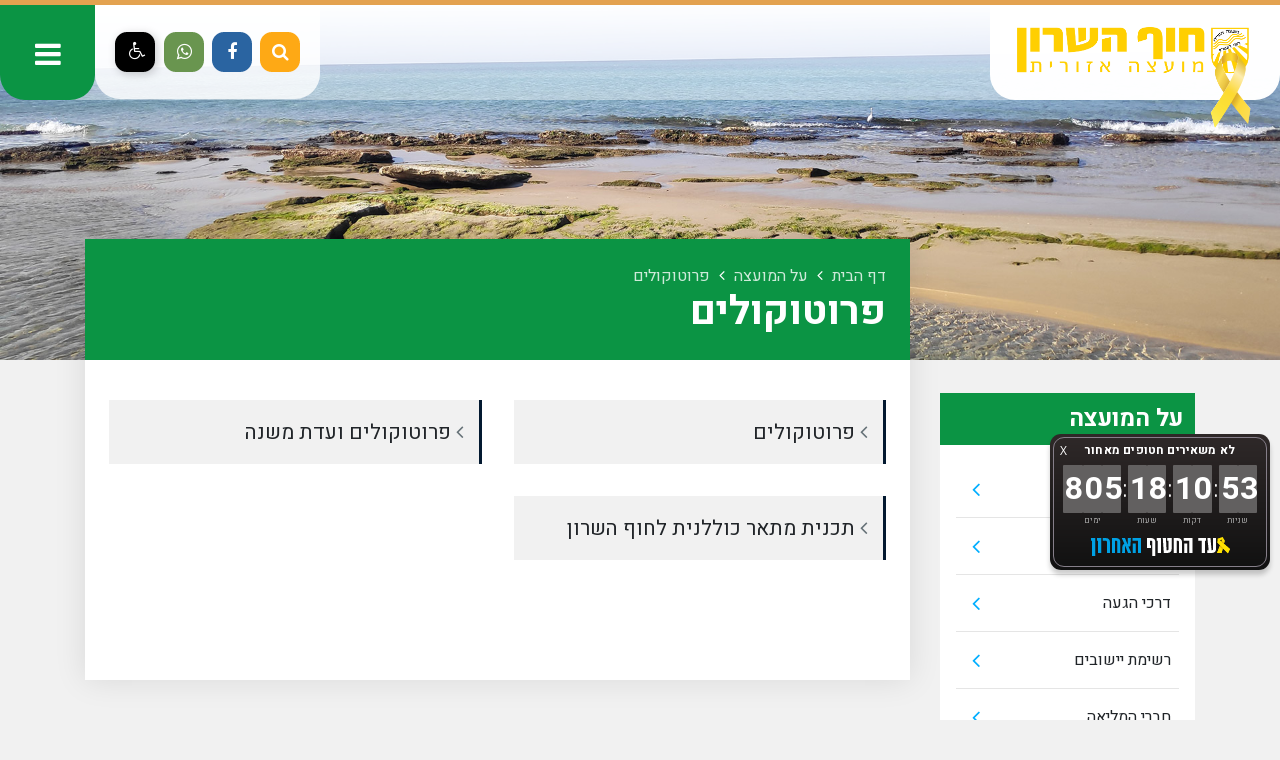

--- FILE ---
content_type: text/html; charset=UTF-8
request_url: https://www.hof-hasharon.co.il/%D7%A4%D7%A8%D7%95%D7%98%D7%95%D7%A7%D7%95%D7%9C%D7%99-%D7%9E%D7%9C%D7%99%D7%90%D7%94/
body_size: 13665
content:

<!DOCTYPE html>
<html dir="rtl" lang="he" xmlns="http://www.w3.org/1999/xhtml">

	<head>
	
		<title>פרוטוקולים</title>
		
        <base href="https://www.hof-hasharon.co.il/" />
		
		<meta http-equiv="Content-Type" content="text/html;charset=UTF-8" />
		<meta http-equiv="X-UA-Compatible" content="IE=edge" />
		
		<meta name="viewport" content="width=device-width, initial-scale=1.0">
		
		<meta name="description" content="" />
		<meta name="keywords" content="" />
		
		<meta property="og:image" content="content/images/fb.png" />
		<meta property="og:title" content="פרוטוקולים" />
		<meta property="og:description" content="" />
		<meta property="og:url" content="https://www.hof-hasharon.co.il/%D7%A4%D7%A8%D7%95%D7%98%D7%95%D7%A7%D7%95%D7%9C%D7%99-%D7%9E%D7%9C%D7%99%D7%90%D7%94/" />
		<meta property="og:type" content="website" />
		
		<link rel="shortcut icon" href="content/images/hof_hasharon.png" type="image/x-icon" />
		
						<link type="text/css" rel="stylesheet" href="https://fonts.googleapis.com/css?family=Heebo:400,700?v=21" />
								<link type="text/css" rel="stylesheet" href="assets/jquery-ui.css?v=21" />
								<link type="text/css" rel="stylesheet" href="assets/font-awesome.css?v=21" />
								<link type="text/css" rel="stylesheet" href="assets/jquery.slick.css?v=21" />
								<link type="text/css" rel="stylesheet" href="assets/magnific-popup.css?v=21" />
								<link type="text/css" rel="stylesheet" href="assets/bootstrap.min.css?v=21" />
								<link type="text/css" rel="stylesheet" href="assets/jquery.dataTables.min.css?v=21" />
								<link type="text/css" rel="stylesheet" href="assets/binaa-framework.css?v=21" />
								<link type="text/css" rel="stylesheet" href="assets/bNagish/bNagish.css?v=21" />
								<link type="text/css" rel="stylesheet" href="assets/breaking-news-ticker.css?v=21" />
								<link type="text/css" rel="stylesheet" href="https://plugins.binaa.co.il/master/master.css?v=21" />
								<link type="text/css" rel="stylesheet" href="content/smart-form.css?v=21" />
								<link type="text/css" rel="stylesheet" href="content/template.css?v=21" />
								<link type="text/css" rel="stylesheet" href="content/pages.css?v=21" />
								<link type="text/css" rel="stylesheet" href="content/pages-sub-menu.css?v=21" />
								<link type="text/css" rel="stylesheet" href="content/faq.css?v=21" />
								<link type="text/css" rel="stylesheet" href="content/feedback_form.css?v=21" />
								<link type="text/css" rel="stylesheet" href="content/template.page_with_sidebar.css?v=21" />
						
						
	</head>
	
	<body>
		
		<script>
		var jQueryQueue = [];
		</script>
		
		<div id="bthn" lang="he"></div> <script>  (function () {    var script = document.createElement("script");    script.type = "text/javascript";    script.src = "https://bringthemhomenow.net/1.4.0/hostages-ticker.js";    script.setAttribute(      "integrity",      "sha384-xAHoWHwIZKxH06pyBcjGhuhdEyPaKlSDsFNJN1vH1+DvW6K8K6A10GeSGLKNjPsp"    );    script.setAttribute("crossorigin", "anonymous");    document.getElementsByTagName("head")[0].appendChild(script);  })(); </script>  <style> @media only screen and (min-width: 600px) { #bthn[lang=he] {     right: 10px;     left: auto;     bottom: 150px; } }   @media only screen and (max-width: 599px) { #bthn[lang=he] {     right: auto;     left: 13px;     bottom: 10px; } } .privacy_terms_checkbox_holder {     display: flex; /* הופך את ההורה לקונטיינר Flex */     align-items: flex-start; /* מיישר את הפריטים לראש השורה (היכן שתיבת הסימון נמצאת) */     direction: rtl; /* שומר על כיוון מימין לשמאל */     text-align: right; /* יישור הטקסט בתוך הלייבל */     gap: 10px; /* רווח קטן בין תיבת הסימון לטקסט */     padding: 10px; /* הוספת ריפוד כדי שלא ידבק לקצוות */ }  .privacy_terms_checkbox_holder input[type="checkbox"] {     /* נותן גודל קבוע לתיבת הסימון */     flex-shrink: 0;      width: 18px;      height: 18px;     margin-top: 5px; /* מרווח קטן אם הטקסט מתחיל גבוה מדי */ }  .privacy_terms_checkbox_holder label {     /* מאפשר ללייבל לתפוס את השטח שנותר ונותן לו פאדינג */     flex-grow: 1;      line-height: 1.4;     font-size: 0.9em;     color: #555; }</style><script src="binaa_tools.js?v=11"></script>				
				
				
				
		<div class="blocks-skip">
			<a id="skip-to-content" href="/%D7%A4%D7%A8%D7%95%D7%98%D7%95%D7%A7%D7%95%D7%9C%D7%99-%D7%9E%D7%9C%D7%99%D7%90%D7%94/#content">דלג לתוכן העמוד</a>
		</div>
		
		
		
					<div id="bNagish"></div>
			
			<div class="mobile-navigation-container">
				<div class="mobile-navigation">
					<div class="content">
						<div class="head clearfix">
							<button class="button mobile-navigation-close">
								<span class="offset">סגור תפריט</span>
								<em class="fa fa-times"></em>
							</button>
						</div>
						<form action="./search/" class="mobile-navigation-search">
							<div class="content">
								<label for="mnq" class="offset">חיפוש באתר</label>
								<input type="text" name="q" id="mnq" placeholder="הקלד לחיפוש באתר..." />
								<button class="submit">
									<span class="offset">חפש</span>
									<em class="fa fa-search"></em>
								</button>
							</div>
						</form>
						<nav role="navigation">
							<ul role="menubar">		<li data-id="1" role="menuitem">
			<span>
				<a class="" href="./" >
					<em class="arrow"></em>
					עמוד ראשי
				</a>
			</span>
			
		</li>		<li data-id="60" role="menuitem">
			<span>
				<a class="" href="./על-המועצה/" >
					<em class="arrow"></em>
					על המועצה
				</a>
			</span>
			<ul role="menu">		<li data-id="449" role="menuitem">
			<span>
				<a class="" href="./ראשי-מועצה/" >
					<em class="arrow"></em>
					ראשי מועצה
				</a>
			</span>
			<ul role="menu">		<li data-id="450" role="menuitem">
			<span>
				<a class="" href="./מאיר-בן-שפר/" >
					<em class="arrow"></em>
					מאיר בן - שפר
				</a>
			</span>
			
		</li></ul>
		</li>		<li data-id="62" role="menuitem">
			<span>
				<a class="" href="./חזון-המועצה/" >
					<em class="arrow"></em>
					חזון המועצה
				</a>
			</span>
			
		</li>		<li data-id="122" role="menuitem">
			<span>
				<a class="" href="./דרכי-הגעה/" >
					<em class="arrow"></em>
					דרכי הגעה
				</a>
			</span>
			
		</li>		<li data-id="63" role="menuitem">
			<span>
				<a class="" href="./רשימת-יישובים/" >
					<em class="arrow"></em>
					רשימת יישובים
				</a>
			</span>
			<ul role="menu">		<li data-id="520" role="menuitem">
			<span>
				<a class="" href="./ארסוף-קדם/" >
					<em class="arrow"></em>
					ארסוף קדם
				</a>
			</span>
			<ul role="menu">		<li data-id="868" role="menuitem">
			<span>
				<a class=" empty" href="./0-1724311674-פרוטוקולים-ועד-ארסוף-קדם/" >
					<em class="arrow"></em>
					פרוטוקולים ועד ארסוף קדם
				</a>
			</span>
			
		</li></ul>
		</li>		<li data-id="64" role="menuitem">
			<span>
				<a class="" href="./אודים/" >
					<em class="arrow"></em>
					אודים
				</a>
			</span>
			<ul role="menu">		<li data-id="855" role="menuitem">
			<span>
				<a class=" empty" href="./פרוטוקולים-ועד-אודים/" >
					<em class="arrow"></em>
					פרוטוקולים ועד אודים
				</a>
			</span>
			
		</li></ul>
		</li>		<li data-id="65" role="menuitem">
			<span>
				<a class="" href="./ארסוף/" >
					<em class="arrow"></em>
					ארסוף
				</a>
			</span>
			<ul role="menu">		<li data-id="857" role="menuitem">
			<span>
				<a class=" empty" href="./פרוטוקולים-ועד-ארסוף/" >
					<em class="arrow"></em>
					פרוטוקולים ועד ארסוף
				</a>
			</span>
			
		</li></ul>
		</li>		<li data-id="66" role="menuitem">
			<span>
				<a class="" href="./בית-יהושע/" >
					<em class="arrow"></em>
					בית יהושע
				</a>
			</span>
			<ul role="menu">		<li data-id="858" role="menuitem">
			<span>
				<a class=" empty" href="./פרוטוקולים-ועד-בית-יהושוע/" >
					<em class="arrow"></em>
					פרוטוקולים ועד בית יהושוע
				</a>
			</span>
			
		</li></ul>
		</li>		<li data-id="67" role="menuitem">
			<span>
				<a class="" href="./בני-ציון/" >
					<em class="arrow"></em>
					בני ציון
				</a>
			</span>
			<ul role="menu">		<li data-id="785" role="menuitem">
			<span>
				<a class="" href="./פרוטוקולים-ועד-בני-ציון/" >
					<em class="arrow"></em>
					פרוטוקולים ועד בני ציון
				</a>
			</span>
			
		</li></ul>
		</li>		<li data-id="68" role="menuitem">
			<span>
				<a class="" href="./בצרה/" >
					<em class="arrow"></em>
					בצרה
				</a>
			</span>
			<ul role="menu">		<li data-id="859" role="menuitem">
			<span>
				<a class="" href="./פרוטוקולים-ועד-בצרה/" >
					<em class="arrow"></em>
					פרוטוקולים ועד בצרה
				</a>
			</span>
			
		</li></ul>
		</li>		<li data-id="69" role="menuitem">
			<span>
				<a class="" href="./גליל-ים/" >
					<em class="arrow"></em>
					גליל ים
				</a>
			</span>
			<ul role="menu">		<li data-id="860" role="menuitem">
			<span>
				<a class=" empty" href="./פרוטוקולים-ועד-גליל-ים/" >
					<em class="arrow"></em>
					פרוטוקולים ועד גליל ים
				</a>
			</span>
			
		</li></ul>
		</li>		<li data-id="70" role="menuitem">
			<span>
				<a class="" href="./געש/" >
					<em class="arrow"></em>
					געש
				</a>
			</span>
			<ul role="menu">		<li data-id="861" role="menuitem">
			<span>
				<a class=" empty" href="./פרוטוקולים-ועד-געש/" >
					<em class="arrow"></em>
					פרוטוקולים ועד געש
				</a>
			</span>
			
		</li></ul>
		</li>		<li data-id="71" role="menuitem">
			<span>
				<a class="" href="./חרוצים/" >
					<em class="arrow"></em>
					חרוצים
				</a>
			</span>
			<ul role="menu">		<li data-id="862" role="menuitem">
			<span>
				<a class=" empty" href="./פרוטוקולים-ועד-חרוצים/" >
					<em class="arrow"></em>
					פרוטוקולים ועד חרוצים
				</a>
			</span>
			
		</li></ul>
		</li>		<li data-id="72" role="menuitem">
			<span>
				<a class="" href="./יקום/" >
					<em class="arrow"></em>
					יקום
				</a>
			</span>
			<ul role="menu">		<li data-id="863" role="menuitem">
			<span>
				<a class=" empty" href="./פרוטוקולים-ועד-יקום/" >
					<em class="arrow"></em>
					פרוטוקולים ועד יקום
				</a>
			</span>
			
		</li></ul>
		</li>		<li data-id="73" role="menuitem">
			<span>
				<a class="" href="./כפר-נטר/" >
					<em class="arrow"></em>
					כפר נטר
				</a>
			</span>
			<ul role="menu">		<li data-id="864" role="menuitem">
			<span>
				<a class=" empty" href="./פרוטוקולים-ועד-כפר-נטר/" >
					<em class="arrow"></em>
					פרוטוקולים ועד כפר נטר
				</a>
			</span>
			
		</li></ul>
		</li>		<li data-id="74" role="menuitem">
			<span>
				<a class="" href="./רישפון/" >
					<em class="arrow"></em>
					רישפון
				</a>
			</span>
			<ul role="menu">		<li data-id="865" role="menuitem">
			<span>
				<a class=" empty" href="./פרוטוקולים-ועד-רישפון/" >
					<em class="arrow"></em>
					פרוטוקולים ועד רישפון
				</a>
			</span>
			
		</li></ul>
		</li>		<li data-id="75" role="menuitem">
			<span>
				<a class="" href="./שפיים/" >
					<em class="arrow"></em>
					שפיים
				</a>
			</span>
			<ul role="menu">		<li data-id="866" role="menuitem">
			<span>
				<a class=" empty" href="./פרוטוקולים-ועד-שפיים/" >
					<em class="arrow"></em>
					פרוטוקולים ועד שפיים
				</a>
			</span>
			
		</li></ul>
		</li>		<li data-id="76" role="menuitem">
			<span>
				<a class="" href="./תל-יצחק/" >
					<em class="arrow"></em>
					תל יצחק
				</a>
			</span>
			<ul role="menu">		<li data-id="867" role="menuitem">
			<span>
				<a class=" empty" href="./פרוטוקולים-ועד-תל-יצחק/" >
					<em class="arrow"></em>
					פרוטוקולים ועד תל יצחק
				</a>
			</span>
			
		</li></ul>
		</li></ul>
		</li>		<li data-id="77" role="menuitem">
			<span>
				<a class="" href="./חברי-המליאה/" >
					<em class="arrow"></em>
					חברי המליאה
				</a>
			</span>
			
		</li>		<li data-id="78" role="menuitem">
			<span>
				<a class="on empty" href="./פרוטוקולי-מליאה/" >
					<em class="arrow"></em>
					פרוטוקולים
				</a>
			</span>
			<ul role="menu">		<li data-id="554" role="menuitem">
			<span>
				<a class="" href="./protocols/" >
					<em class="arrow"></em>
					פרוטוקולים
				</a>
			</span>
			
		</li>		<li data-id="555" role="menuitem">
			<span>
				<a class="" href="https://vaada.hof-hasharon.co.il/SearchMeetingResults/?searchType=ByMeetingDetails&TypeOfMeeting=3&MeetingNumber=" >
					<em class="arrow"></em>
					פרוטוקולים ועדת משנה
				</a>
			</span>
			
		</li>		<li data-id="563" role="menuitem">
			<span>
				<a class="" href="./208/" >
					<em class="arrow"></em>
					תכנית מתאר כוללנית לחוף השרון
				</a>
			</span>
			
		</li></ul>
		</li>		<li data-id="79" role="menuitem">
			<span>
				<a class="" href="./תוכנית-עבודה-שנתית/" >
					<em class="arrow"></em>
					תוכנית עבודה שנתית מקושר תקציב מועצה
				</a>
			</span>
			
		</li>		<li data-id="545" role="menuitem">
			<span>
				<a class="" href="https://hof-hasharon.co.il/%D7%AA%D7%9B%D7%A0%D7%99%D7%95%D7%AA/" >
					<em class="arrow"></em>
					הוועדה לתכנון ובנייה - תוכניות מועצתיות
				</a>
			</span>
			
		</li>		<li data-id="81" role="menuitem">
			<span>
				<a class="" href="./תמיכה-לעמותות/" >
					<em class="arrow"></em>
					תמיכה לעמותות
				</a>
			</span>
			<ul role="menu">		<li data-id="1065" role="menuitem">
			<span>
				<a class="" href="./תבחינים-למתן-תמיכות-לשנת-2025/" >
					<em class="arrow"></em>
					תבחינים למתן תמיכות לשנת 2025
				</a>
			</span>
			
		</li>		<li data-id="921" role="menuitem">
			<span>
				<a class="" href="./תבחינים-למתן-תמיכות-לשנת-2024/" >
					<em class="arrow"></em>
					תבחינים למתן תמיכות לשנת 2024
				</a>
			</span>
			
		</li>		<li data-id="627" role="menuitem">
			<span>
				<a class="" href="./תבחינים-למתן-תמיכות-לשנת-2023/" >
					<em class="arrow"></em>
					תבחינים למתן תמיכות לשנת 2023
				</a>
			</span>
			
		</li>		<li data-id="615" role="menuitem">
			<span>
				<a class="" href="./0-1670411687-תבחינים-למתן-תמיכות-2021/" >
					<em class="arrow"></em>
					תבחינים למתן תמיכות לשנת 2021
				</a>
			</span>
			
		</li>		<li data-id="82" role="menuitem">
			<span>
				<a class="" href="./תבחינים-למתן-תמיכות-2021/" >
					<em class="arrow"></em>
					תבחינים למתן תמיכות לשנת 2022
				</a>
			</span>
			
		</li>		<li data-id="83" role="menuitem">
			<span>
				<a class="" href="https://hof-hasharon.co.il/protocols/?year=0&type=-1&category=6&order=date-desc" >
					<em class="arrow"></em>
					פרוטוקולים ועדת תמיכות
				</a>
			</span>
			
		</li></ul>
		</li>		<li data-id="84" role="menuitem">
			<span>
				<a class="" href="./ועדות-המועצה/" >
					<em class="arrow"></em>
					ועדות המועצה
				</a>
			</span>
			<ul role="menu">		<li data-id="85" role="menuitem">
			<span>
				<a class="" href="./ועדת-הנהלה/" >
					<em class="arrow"></em>
					ועדת הנהלה
				</a>
			</span>
			<ul role="menu">		<li data-id="86" role="menuitem">
			<span>
				<a class="" href="./protocols/?year=0&type=-1&category=7" >
					<em class="arrow"></em>
					פרוטוקולים ועדת הנהלה
				</a>
			</span>
			
		</li></ul>
		</li>		<li data-id="87" role="menuitem">
			<span>
				<a class="" href="./ועדה-חקלאית/" >
					<em class="arrow"></em>
					ועדה חקלאית
				</a>
			</span>
			<ul role="menu">		<li data-id="88" role="menuitem">
			<span>
				<a class="" href="./protocols/?year=0&type=-1&category=8" >
					<em class="arrow"></em>
					פרוטוקולים ועדה חקלאית
				</a>
			</span>
			
		</li></ul>
		</li>		<li data-id="89" role="menuitem">
			<span>
				<a class="" href="./ועדת-ערר/" >
					<em class="arrow"></em>
					ועדת ערר
				</a>
			</span>
			<ul role="menu">		<li data-id="90" role="menuitem">
			<span>
				<a class="" href="./החלטות-ועדת-ערר/" >
					<em class="arrow"></em>
					החלטות ועדת ערר
				</a>
			</span>
			
		</li></ul>
		</li>		<li data-id="91" role="menuitem">
			<span>
				<a class="" href="./ועדת-איכות-הסביבה/" >
					<em class="arrow"></em>
					ועדת איכות הסביבה
				</a>
			</span>
			<ul role="menu">		<li data-id="92" role="menuitem">
			<span>
				<a class="" href="./protocols/?year=0&type=-1&category=9" >
					<em class="arrow"></em>
					פרוטוקולים ועדת איכות הסביבה
				</a>
			</span>
			
		</li></ul>
		</li>		<li data-id="93" role="menuitem">
			<span>
				<a class="" href="./ועדת-ביקורת/" >
					<em class="arrow"></em>
					ועדת ביקורת
				</a>
			</span>
			<ul role="menu">		<li data-id="94" role="menuitem">
			<span>
				<a class="" href="./protocols/" >
					<em class="arrow"></em>
					פרוטוקולים ועדת ביקורת
				</a>
			</span>
			
		</li></ul>
		</li>		<li data-id="95" role="menuitem">
			<span>
				<a class="" href="./ועדת-רכש/" >
					<em class="arrow"></em>
					ועדת רכש
				</a>
			</span>
			<ul role="menu">		<li data-id="96" role="menuitem">
			<span>
				<a class="" href="./protocols/?year=0&type=-1&category=11" >
					<em class="arrow"></em>
					פרוטוקולים ועדת רכש
				</a>
			</span>
			
		</li></ul>
		</li>		<li data-id="97" role="menuitem">
			<span>
				<a class="" href="./ועדת-מאבק-נגע-בסמים/" >
					<em class="arrow"></em>
					ועדת מאבק נגע בסמים
				</a>
			</span>
			<ul role="menu">		<li data-id="98" role="menuitem">
			<span>
				<a class="" href="./protocols/?year=0&type=-1&category=12" >
					<em class="arrow"></em>
					פרוטוקולים ועדת נגע בסמים
				</a>
			</span>
			
		</li></ul>
		</li>		<li data-id="99" role="menuitem">
			<span>
				<a class="" href="./ועדת-הנחות-ארנונה/" >
					<em class="arrow"></em>
					ועדת הנחות ארנונה
				</a>
			</span>
			
		</li>		<li data-id="100" role="menuitem">
			<span>
				<a class="" href="./ועדת-משנה/" >
					<em class="arrow"></em>
					ועדת משנה
				</a>
			</span>
			<ul role="menu">		<li data-id="101" role="menuitem">
			<span>
				<a class="" href="https://vaada.hof-hasharon.co.il/SearchMeetingResults/?searchType=ByMeetingDetails&TypeOfMeeting=3&MeetingNumber=" >
					<em class="arrow"></em>
					פרוטוקולים ועדת משנה
				</a>
			</span>
			
		</li></ul>
		</li>		<li data-id="102" role="menuitem">
			<span>
				<a class="" href="./ועדת-מכרזים/" >
					<em class="arrow"></em>
					ועדת מכרזים
				</a>
			</span>
			<ul role="menu">		<li data-id="103" role="menuitem">
			<span>
				<a class="" href="./protocols/?year=0&type=-1&category=14" >
					<em class="arrow"></em>
					פרוטוקולים ועדת מכרזים
				</a>
			</span>
			
		</li></ul>
		</li>		<li data-id="104" role="menuitem">
			<span>
				<a class="" href="./ועדת-מל-ח/" >
					<em class="arrow"></em>
					ועדת מל"ח
				</a>
			</span>
			
		</li>		<li data-id="105" role="menuitem">
			<span>
				<a class="" href="./ועדת-שימור-אתרים/" >
					<em class="arrow"></em>
					ועדת שימור אתרים
				</a>
			</span>
			
		</li></ul>
		</li>		<li data-id="106" role="menuitem">
			<span>
				<a class=" empty" href="./תאגיד-המועצה-החברה-למיחזור-מי-קולחים-בחוף-השרון-בע-מ/" >
					<em class="arrow"></em>
					תאגידי המועצה
				</a>
			</span>
			<ul role="menu">		<li data-id="107" role="menuitem">
			<span>
				<a class="" href="./החברה-למחזור-מים-וקולחים-בחוף-השרון-בע-מ/" >
					<em class="arrow"></em>
					החברה למחזור מים וקולחים בחוף השרון בע"מ
				</a>
			</span>
			<ul role="menu">		<li data-id="112" role="menuitem">
			<span>
				<a class="" href="./protocols/?year=0&type=-1&category=15" >
					<em class="arrow"></em>
					פרוטוקולי דירקטוריון
				</a>
			</span>
			
		</li></ul>
		</li>		<li data-id="113" role="menuitem">
			<span>
				<a class="" href="./חברת-קולחי-השרון-בע-מ/" >
					<em class="arrow"></em>
					חברת קולחי השרון בע"מ
				</a>
			</span>
			
		</li></ul>
		</li>		<li data-id="114" role="menuitem">
			<span>
				<a class="" href="./דו-חות/" >
					<em class="arrow"></em>
					דו"חות
				</a>
			</span>
			<ul role="menu">		<li data-id="115" role="menuitem">
			<span>
				<a class="" href="./דוחות-דין-וחשבון/" >
					<em class="arrow"></em>
					דוחות דין וחשבון
				</a>
			</span>
			<ul role="menu">		<li data-id="119" role="menuitem">
			<span>
				<a class="" href="./דוח-דין-וחשבון-לשנת-2020/" >
					<em class="arrow"></em>
					דוח דין וחשבון לשנת 2020
				</a>
			</span>
			<ul role="menu">		<li data-id="581" role="menuitem">
			<span>
				<a class="" href="./phonebook/" >
					<em class="arrow"></em>
					בעלי תפקידים ברשות ודרכי התקשרות עימם
				</a>
			</span>
			
		</li>		<li data-id="582" role="menuitem">
			<span>
				<a class="" href="./108/" >
					<em class="arrow"></em>
					הממונה על חופש המידע ברשות
				</a>
			</span>
			
		</li>		<li data-id="583" role="menuitem">
			<span>
				<a class="" href="./126/" >
					<em class="arrow"></em>
					יצירת קשר עם הרשות ופניות הציבור
				</a>
			</span>
			
		</li>		<li data-id="584" role="menuitem">
			<span>
				<a class="" href="./59/" >
					<em class="arrow"></em>
					יצירת קשר
				</a>
			</span>
			
		</li>		<li data-id="585" role="menuitem">
			<span>
				<a class=" empty" href="./פירוט-הוצאות-של-הרשות-בשנה-החולפת-2019-בהכנה/" >
					<em class="arrow"></em>
					פירוט הוצאות של הרשות בשנה החולפת 2019 – בהכנה
				</a>
			</span>
			
		</li>		<li data-id="586" role="menuitem">
			<span>
				<a class=" empty" href="./תקציב-לשנת-2021-בהכנה/" >
					<em class="arrow"></em>
					תקציב לשנת 2021- בהכנה
				</a>
			</span>
			
		</li>		<li data-id="343" role="menuitem">
			<span>
				<a class="" href="./חוברות-ועלוני-מידע-לציבור-שפורסמה-בשנת-2020/" >
					<em class="arrow"></em>
					חוברות ועלוני מידע לציבור שפורסמה בשנת 2020
				</a>
			</span>
			
		</li>		<li data-id="587" role="menuitem">
			<span>
				<a class="" href="./146/" >
					<em class="arrow"></em>
					מלגות במימון הרשות
				</a>
			</span>
			
		</li>		<li data-id="588" role="menuitem">
			<span>
				<a class="" href="./81/" >
					<em class="arrow"></em>
					תמיכה לעמותות
				</a>
			</span>
			
		</li>		<li data-id="589" role="menuitem">
			<span>
				<a class="" href="./334/" >
					<em class="arrow"></em>
					חוקי עזר
				</a>
			</span>
			
		</li>		<li data-id="590" role="menuitem">
			<span>
				<a class=" empty" href="./דין-וחשבון-2020-בהכנה/" >
					<em class="arrow"></em>
					דין וחשבון 2020 – בהכנה
				</a>
			</span>
			
		</li></ul>
		</li>		<li data-id="120" role="menuitem">
			<span>
				<a class="" href="./דוח-דין-וחשבון-לשנת-2019/" >
					<em class="arrow"></em>
					דוח דין וחשבון לשנת 2019
				</a>
			</span>
			<ul role="menu">		<li data-id="591" role="menuitem">
			<span>
				<a class="" href="./phonebook/" >
					<em class="arrow"></em>
					בעלי תפקידים ברשות ודרכי התקשרות עימם
				</a>
			</span>
			
		</li>		<li data-id="592" role="menuitem">
			<span>
				<a class="" href="./108/" >
					<em class="arrow"></em>
					הממונה על חופש המידע ברשות
				</a>
			</span>
			
		</li>		<li data-id="593" role="menuitem">
			<span>
				<a class="" href="./126/" >
					<em class="arrow"></em>
					יצירת קשר עם הרשות ופניות הציבור
				</a>
			</span>
			
		</li>		<li data-id="594" role="menuitem">
			<span>
				<a class="" href="./127/" >
					<em class="arrow"></em>
					יצירת קשר
				</a>
			</span>
			
		</li>		<li data-id="595" role="menuitem">
			<span>
				<a class="" href="./341/" >
					<em class="arrow"></em>
					חוברות ועלוני מידע לציבור שפורסמה בשנת 2019
				</a>
			</span>
			
		</li>		<li data-id="596" role="menuitem">
			<span>
				<a class="" href="./146/" >
					<em class="arrow"></em>
					מלגות במימון הרשות
				</a>
			</span>
			
		</li>		<li data-id="597" role="menuitem">
			<span>
				<a class="" href="./81/" >
					<em class="arrow"></em>
					תמיכה לעמותות
				</a>
			</span>
			
		</li>		<li data-id="598" role="menuitem">
			<span>
				<a class="" href="./334/" >
					<em class="arrow"></em>
					חוקי עזר
				</a>
			</span>
			
		</li></ul>
		</li>		<li data-id="121" role="menuitem">
			<span>
				<a class="" href="./דוח-דין-וחשבון-לשנת-2018/" >
					<em class="arrow"></em>
					דוח דין וחשבון לשנת 2018
				</a>
			</span>
			<ul role="menu">		<li data-id="599" role="menuitem">
			<span>
				<a class="" href="./phonebook/" >
					<em class="arrow"></em>
					בעלי תפקידים ברשות ודרכי התקשרות עימם
				</a>
			</span>
			
		</li>		<li data-id="600" role="menuitem">
			<span>
				<a class="" href="./108/" >
					<em class="arrow"></em>
					הממונה על חופש המידע ברשות
				</a>
			</span>
			
		</li>		<li data-id="601" role="menuitem">
			<span>
				<a class="" href="./126/" >
					<em class="arrow"></em>
					יצירת קשר עם הרשות ופניות הציבור
				</a>
			</span>
			
		</li>		<li data-id="602" role="menuitem">
			<span>
				<a class="" href="./127/" >
					<em class="arrow"></em>
					יצירת קשר
				</a>
			</span>
			
		</li>		<li data-id="341" role="menuitem">
			<span>
				<a class="" href="./חוברות-ועלוני-מידע-לציבור-שפורסמה-בשנת-2019/" >
					<em class="arrow"></em>
					חוברות ועלוני מידע לציבור שפורסמה בשנת 2019
				</a>
			</span>
			
		</li>		<li data-id="603" role="menuitem">
			<span>
				<a class="" href="./146/" >
					<em class="arrow"></em>
					מלגות במימון הרשות
				</a>
			</span>
			
		</li>		<li data-id="604" role="menuitem">
			<span>
				<a class="" href="./334/" >
					<em class="arrow"></em>
					חוקי עזר
				</a>
			</span>
			
		</li>		<li data-id="605" role="menuitem">
			<span>
				<a class="" href="./81/" >
					<em class="arrow"></em>
					תמיכה לעמותות
				</a>
			</span>
			
		</li></ul>
		</li></ul>
		</li>		<li data-id="118" role="menuitem">
			<span>
				<a class="" href="./דו-ח-שנתי-פניות-תושבים/" >
					<em class="arrow"></em>
					דו"חות שנתיים
				</a>
			</span>
			
		</li>		<li data-id="117" role="menuitem">
			<span>
				<a class="" href="./דוח-כספי-לתושב/" >
					<em class="arrow"></em>
					דוח כספי לתושב
				</a>
			</span>
			
		</li>		<li data-id="116" role="menuitem">
			<span>
				<a class="" href="./דוחות-רבעוניים-וכספי-מבוקר/" >
					<em class="arrow"></em>
					דוחות כספיים מבוקרים
				</a>
			</span>
			
		</li>		<li data-id="663" role="menuitem">
			<span>
				<a class="" href="./דו-ח-ניטור-שפכים/" >
					<em class="arrow"></em>
					דו"ח ניטור שפכים
				</a>
			</span>
			
		</li></ul>
		</li>		<li data-id="334" role="menuitem">
			<span>
				<a class="" href="./חוקי-עזר/" >
					<em class="arrow"></em>
					חוקי עזר
				</a>
			</span>
			
		</li>		<li data-id="1020" role="menuitem">
			<span>
				<a class="" href="./מבנה-ארגוני/" >
					<em class="arrow"></em>
					מבנה ארגוני
				</a>
			</span>
			
		</li></ul>
		</li>		<li data-id="109" role="menuitem">
			<span>
				<a class=" empty" href="./מחלקות-המועצה/" >
					<em class="arrow"></em>
					אגפים ומחלקות במועצה
				</a>
			</span>
			<ul role="menu">		<li data-id="124" role="menuitem">
			<span>
				<a class="" href="./הנהלת-המועצה/" >
					<em class="arrow"></em>
					הנהלת המועצה
				</a>
			</span>
			<ul role="menu">		<li data-id="406" role="menuitem">
			<span>
				<a class="" href="./פנייה-להנהלת-המועצה/" >
					<em class="arrow"></em>
					פנייה מקוונת להנהלת המועצה
				</a>
			</span>
			
		</li></ul>
		</li>		<li data-id="218" role="menuitem">
			<span>
				<a class="" href="./0-1624343667-מבקרת-המועצה-והממונה-על-תלונות-הציבור/" >
					<em class="arrow"></em>
					מבקרת המועצה והממונה על תלונות הציבור
				</a>
			</span>
			<ul role="menu">		<li data-id="217" role="menuitem">
			<span>
				<a class="" href="./מבקרת-המועצה-והממונה-על-תלונות-הציבור/" >
					<em class="arrow"></em>
					הממונה על תלונות הציבור
				</a>
			</span>
			<ul role="menu">		<li data-id="219" role="menuitem">
			<span>
				<a class="" href="./forms/?category=26" >
					<em class="arrow"></em>
					טפסים הממונה על תלונות הציבור
				</a>
			</span>
			<ul role="menu">		<li data-id="369" role="menuitem">
			<span>
				<a class="" href="./טופס-מקוון-להגשת-תלונה-לממונה-על-תלונות-הציבור/" >
					<em class="arrow"></em>
					 טופס מקוון להגשת תלונה לממונה על תלונות הציבור
				</a>
			</span>
			
		</li></ul>
		</li></ul>
		</li>		<li data-id="220" role="menuitem">
			<span>
				<a class="" href="./מבקרת-המועצה-האזורית-חוף-השרון/" >
					<em class="arrow"></em>
					מבקרת המועצה האזורית חוף השרון
				</a>
			</span>
			
		</li>		<li data-id="381" role="menuitem">
			<span>
				<a class="" href="./פנייה-מקוונת/" >
					<em class="arrow"></em>
					פנייה מקוונת למחלקת מבקרת המועצה וממונה על תלונות הציבור
				</a>
			</span>
			
		</li></ul>
		</li>		<li data-id="485" role="menuitem">
			<span>
				<a class="" href="./מחלקת-משאבי-אנוש/" >
					<em class="arrow"></em>
					מחלקת משאבי אנוש
				</a>
			</span>
			<ul role="menu">		<li data-id="486" role="menuitem">
			<span>
				<a class="" href="./פנייה-למחלקת-משאבי-אנוש/" >
					<em class="arrow"></em>
					פנייה מקוונת למחלקת משאבי אנוש
				</a>
			</span>
			
		</li></ul>
		</li>		<li data-id="143" role="menuitem">
			<span>
				<a class=" empty" href="./אגף-החינוך/" >
					<em class="arrow"></em>
					אגף החינוך
				</a>
			</span>
			<ul role="menu">		<li data-id="144" role="menuitem">
			<span>
				<a class="" href="./אודות-אגף-החינוך/" >
					<em class="arrow"></em>
					אודות אגף החינוך
				</a>
			</span>
			
		</li>		<li data-id="404" role="menuitem">
			<span>
				<a class="" href="./0-1630577135-פנייה-מקוונת-למחלקת-חינוך/" >
					<em class="arrow"></em>
					פנייה מקוונת לאגף החינוך
				</a>
			</span>
			
		</li>		<li data-id="176" role="menuitem">
			<span>
				<a class="" href="./היחידה-לגיל-הרך/" >
					<em class="arrow"></em>
					המחלקה לגיל הרך - גני ילדים
				</a>
			</span>
			
		</li>		<li data-id="384" role="menuitem">
			<span>
				<a class="" href="./פנייה-מקוונת-למחלקת-אגף-חינוך/" >
					<em class="arrow"></em>
					פנייה מקוונת למחלקת שירות פסיכולוגי חינוכי
				</a>
			</span>
			
		</li>		<li data-id="154" role="menuitem">
			<span>
				<a class="" href="./בתי-ספר-יסודיים-ברשות/" >
					<em class="arrow"></em>
					בתי ספר יסודיים ברשות
				</a>
			</span>
			
		</li>		<li data-id="149" role="menuitem">
			<span>
				<a class="" href="./הנגשת-מוסדות-חינוך/" >
					<em class="arrow"></em>
					הנגשת מוסדות חינוך
				</a>
			</span>
			
		</li>		<li data-id="153" role="menuitem">
			<span>
				<a class="" href="./בתי-ספר-על-יסודיים-ברשות/" >
					<em class="arrow"></em>
					בית ספר על יסודי
				</a>
			</span>
			
		</li>		<li data-id="469" role="menuitem">
			<span>
				<a class="" href="./מחלקת-פרט/" >
					<em class="arrow"></em>
					המחלקה לטיפול בפרט וביקור סדיר
				</a>
			</span>
			
		</li>		<li data-id="475" role="menuitem">
			<span>
				<a class="" href="./שפ-ח-שירות-פסיכולוגי-חינוכי/" >
					<em class="arrow"></em>
					שפ"ח - שירות פסיכולוגי חינוכי
				</a>
			</span>
			
		</li>		<li data-id="1071" role="menuitem">
			<span>
				<a class="" href="./המרחב-המרכז-הפסיכולוגי-המשלים-מ-א-חוף-השרון/" >
					<em class="arrow"></em>
					המרחב - המרכז הפסיכולוגי המשלים  מ.א . חוף השרון
				</a>
			</span>
			
		</li>		<li data-id="150" role="menuitem">
			<span>
				<a class="" href="./forms/?category=27" >
					<em class="arrow"></em>
					טפסים אגף החינוך
				</a>
			</span>
			<ul role="menu">		<li data-id="1061" role="menuitem">
			<span>
				<a class=" empty" href="./טופס-בקשה-לאישור-לימודי-חוץ/" >
					<em class="arrow"></em>
					טופס בקשה לאישור לימודי חוץ
				</a>
			</span>
			
		</li></ul>
		</li>		<li data-id="648" role="menuitem">
			<span>
				<a class="" href="./forms/?category=45" >
					<em class="arrow"></em>
					שפ"ח טפסים
				</a>
			</span>
			
		</li>		<li data-id="884" role="menuitem">
			<span>
				<a class="" href="https://transportation.mashcal.co.il/authorities/hofhasharon/" >
					<em class="arrow"></em>
					מחלקת היסעים- פורטל, מוקד היסעים ומתן מידע מהיר להורים און ליין
				</a>
			</span>
			
		</li>		<li data-id="146" role="menuitem">
			<span>
				<a class="" href="./מלגות/" >
					<em class="arrow"></em>
					מלגות
				</a>
			</span>
			<ul role="menu">		<li data-id="145" role="menuitem">
			<span>
				<a class="" href="./מלגות-לתלמידי-בתי-הספר/" >
					<em class="arrow"></em>
					מלגות לתלמידי בתי הספר
				</a>
			</span>
			
		</li>		<li data-id="147" role="menuitem">
			<span>
				<a class="" href="./מלגות-סיוע-לתלמידי-גני-בצרה-וכפר-נטר/" >
					<em class="arrow"></em>
					מלגות סיוע לתלמידי גני בצרה וכפר נטר
				</a>
			</span>
			
		</li></ul>
		</li>		<li data-id="189" role="menuitem">
			<span>
				<a class="" href="./קונסרבטוריון/" >
					<em class="arrow"></em>
					קונסרבטוריון
				</a>
			</span>
			
		</li>		<li data-id="159" role="menuitem">
			<span>
				<a class="" href="./הספריה-האזורית-חוף-השרון/" >
					<em class="arrow"></em>
					הספריה האזורית חוף השרון
				</a>
			</span>
			<ul role="menu">		<li data-id="175" role="menuitem">
			<span>
				<a class="" href="./מועדי-שעות-סיפור/" >
					<em class="arrow"></em>
					מועדי שעות סיפור
				</a>
			</span>
			
		</li></ul>
		</li></ul>
		</li>		<li data-id="194" role="menuitem">
			<span>
				<a class="" href="https://vaada.hof-hasharon.co.il/" >
					<em class="arrow"></em>
					הוועדה לתכנון ובנייה
				</a>
			</span>
			
		</li>		<li data-id="228" role="menuitem">
			<span>
				<a class="" href="./שפ-ע-פיקוח-תברואה-וחוף-הים/" >
					<em class="arrow"></em>
					אגף תפעול מוניציפלי
				</a>
			</span>
			<ul role="menu">		<li data-id="460" role="menuitem">
			<span>
				<a class="" href="./אודות-אגף-תפעול-מוניציפלי/" >
					<em class="arrow"></em>
					אודות אגף תפעול מוניציפלי
				</a>
			</span>
			
		</li>		<li data-id="461" role="menuitem">
			<span>
				<a class="" href="./מחלקת-שפ-ע-ותברואה/" >
					<em class="arrow"></em>
					מחלקת שפ"ע ותברואה
				</a>
			</span>
			
		</li>		<li data-id="251" role="menuitem">
			<span>
				<a class="" href="./המחלקה-הוטרינרית/" >
					<em class="arrow"></em>
					המחלקה הוטרינרית
				</a>
			</span>
			<ul role="menu">		<li data-id="258" role="menuitem">
			<span>
				<a class="" href="./מידע-לציבור-השועל-והתן/" >
					<em class="arrow"></em>
					מידע לציבור השועל והתן
				</a>
			</span>
			
		</li>		<li data-id="388" role="menuitem">
			<span>
				<a class="" href="./פנייה-מקוונת-למחלקת-וטרינריה/" >
					<em class="arrow"></em>
					פנייה מקוונת למחלקת וטרינריה
				</a>
			</span>
			
		</li></ul>
		</li>		<li data-id="462" role="menuitem">
			<span>
				<a class="" href="./מחלקת-פיקוח/" >
					<em class="arrow"></em>
					מחלקת פיקוח
				</a>
			</span>
			
		</li>		<li data-id="239" role="menuitem">
			<span>
				<a class="" href="./רישוי-עסקים/" >
					<em class="arrow"></em>
					מחלקת רישוי עסקים
				</a>
			</span>
			<ul role="menu">		<li data-id="240" role="menuitem">
			<span>
				<a class="" href="./אודות-מחלקת-רישוי-עסקים/" >
					<em class="arrow"></em>
					אודות מחלקת רישוי עסקים
				</a>
			</span>
			
		</li>		<li data-id="1009" role="menuitem">
			<span>
				<a class="" href="./בקשה-מקוונת-לרישיון-עסק/" >
					<em class="arrow"></em>
					בקשה מקוונת לרישיון עסק
				</a>
			</span>
			
		</li>		<li data-id="850" role="menuitem">
			<span>
				<a class="" href="./מפרט-אחיד-חוף-השרון/" >
					<em class="arrow"></em>
					צו רישוי עסקים ומפרט אחיד רשותי
				</a>
			</span>
			
		</li>		<li data-id="777" role="menuitem">
			<span>
				<a class="" href="./מדיניות-רישוי-עסקים/" >
					<em class="arrow"></em>
					מדיניות רישוי עסקים
				</a>
			</span>
			
		</li>		<li data-id="245" role="menuitem">
			<span>
				<a class="" href="./תהליך-הרישוי/" >
					<em class="arrow"></em>
					הנחיות להגשת בקשה לרישיון עסק
				</a>
			</span>
			
		</li>		<li data-id="500" role="menuitem">
			<span>
				<a class="" href="./0-1646651885-אירוע-חד-פעמי/" >
					<em class="arrow"></em>
					אירוע חד-פעמי
				</a>
			</span>
			
		</li>		<li data-id="250" role="menuitem">
			<span>
				<a class="" href="./רוכלות-בשטח-המועצה/" >
					<em class="arrow"></em>
					רוכלות בשטח המועצה
				</a>
			</span>
			
		</li>		<li data-id="244" role="menuitem">
			<span>
				<a class="" href="./הנגשת-בית-העסק/" >
					<em class="arrow"></em>
					הנגשת בית העסק/אירועים
				</a>
			</span>
			
		</li>		<li data-id="504" role="menuitem">
			<span>
				<a class="" href="./0-1646653288-סגירת-חורף/" >
					<em class="arrow"></em>
					סגירת חורף
				</a>
			</span>
			
		</li></ul>
		</li>		<li data-id="403" role="menuitem">
			<span>
				<a class="" href="./פנייה-מקוונת-למחלקת-תפעול/" >
					<em class="arrow"></em>
					פנייה מקוונת לאגף תפעול מוניציפלי
				</a>
			</span>
			
		</li>		<li data-id="402" role="menuitem">
			<span>
				<a class="" href="./פנייה-מקוונת-למחלקת-פיקוח/" >
					<em class="arrow"></em>
					פנייה מקוונת למחלקת פיקוח
				</a>
			</span>
			
		</li>		<li data-id="400" role="menuitem">
			<span>
				<a class="" href="./פנייה-מקוונת-למחלקת-תברואה/" >
					<em class="arrow"></em>
					פנייה מקוונת למחלקת תברואה
				</a>
			</span>
			
		</li>		<li data-id="386" role="menuitem">
			<span>
				<a class="" href="./פנייה-מקוונת-למחלקת-שפ-ע/" >
					<em class="arrow"></em>
					פנייה מקוונת למחלקת שפ"ע
				</a>
			</span>
			
		</li>		<li data-id="465" role="menuitem">
			<span>
				<a class="" href="./מחלקת-חוף-יום/" >
					<em class="arrow"></em>
					מחלקת חוף ים
				</a>
			</span>
			
		</li></ul>
		</li>		<li data-id="222" role="menuitem">
			<span>
				<a class="" href="./גזברות/" >
					<em class="arrow"></em>
					אגף הכספים
				</a>
			</span>
			<ul role="menu">		<li data-id="488" role="menuitem">
			<span>
				<a class="" href="./duplicated-1644829017/" >
					<em class="arrow"></em>
					אודות אגף הכספים
				</a>
			</span>
			
		</li>		<li data-id="395" role="menuitem">
			<span>
				<a class="" href="./פנייה-למחלקת-גזברות/" >
					<em class="arrow"></em>
					פנייה לאגף הכספים
				</a>
			</span>
			
		</li>		<li data-id="212" role="menuitem">
			<span>
				<a class=" empty" href="./0-1624341464-תשלומים-וארנונה/" >
					<em class="arrow"></em>
					ארנונה ותשלומים
				</a>
			</span>
			<ul role="menu">		<li data-id="110" role="menuitem">
			<span>
				<a class="" href="./תשלומים-וארנונה/" >
					<em class="arrow"></em>
					אודות מחלקת גבייה - ארנונה ותשלומים
				</a>
			</span>
			<ul role="menu">		<li data-id="750" role="menuitem">
			<span>
				<a class="" href="./חוק-דחיית-מועדים-חרבות-ברזל/" >
					<em class="arrow"></em>
					חוק דחיית מועדים - חרבות ברזל
				</a>
			</span>
			
		</li>		<li data-id="810" role="menuitem">
			<span>
				<a class="" href="./דו-ח-תקופתי-לשירותי-הגביה-לשנת-2023/" >
					<em class="arrow"></em>
					דו"ח תקופתי לשירותי הגביה
				</a>
			</span>
			
		</li></ul>
		</li>		<li data-id="394" role="menuitem">
			<span>
				<a class="" href="./פנייה-למחלקת-תשלומים-וארנונה/" >
					<em class="arrow"></em>
					פנייה מקוונת למחלקת הגבייה
				</a>
			</span>
			
		</li>		<li data-id="215" role="menuitem">
			<span>
				<a class="" href="./ארנונה-מהי/" >
					<em class="arrow"></em>
					ארנונה וצווי מיסים/ צו ארנונה
				</a>
			</span>
			
		</li>		<li data-id="513" role="menuitem">
			<span>
				<a class="" href="./אגרות-והיטלים/" >
					<em class="arrow"></em>
					אגרות והיטלים
				</a>
			</span>
			
		</li>		<li data-id="514" role="menuitem">
			<span>
				<a class="" href="https://hof-hasharon.co.il/%D7%AA%D7%A9%D7%9C%D7%95%D7%9E%D7%99%D7%9D/" >
					<em class="arrow"></em>
					תשלומים
				</a>
			</span>
			
		</li>		<li data-id="111" role="menuitem">
			<span>
				<a class="" href="./forms/?category=25" >
					<em class="arrow"></em>
					טפסים מחלקת ארנונה ותשלומים
				</a>
			</span>
			
		</li></ul>
		</li>		<li data-id="819" role="menuitem">
			<span>
				<a class="" href="./גזברות-המועצה/" >
					<em class="arrow"></em>
					גזברות המועצה (ספקים בלבד )
				</a>
			</span>
			
		</li>		<li data-id="223" role="menuitem">
			<span>
				<a class="" href="./הנהלת-חשבונות/" >
					<em class="arrow"></em>
					הנהלת חשבונות ושכר
				</a>
			</span>
			
		</li>		<li data-id="820" role="menuitem">
			<span>
				<a class="" href="./נהלים-וטפסים/" >
					<em class="arrow"></em>
					נהלים וטפסים
				</a>
			</span>
			
		</li></ul>
		</li>		<li data-id="129" role="menuitem">
			<span>
				<a class=" empty" href="./0-1623831271-רווחה-שירותים-חברתיים/" >
					<em class="arrow"></em>
					רווחה – שירותים חברתיים	
				</a>
			</span>
			<ul role="menu">		<li data-id="128" role="menuitem">
			<span>
				<a class="" href="./רווחה-שירותים-חברתיים/" >
					<em class="arrow"></em>
					אודות מחלקת רווחה – שירותים חברתיים
				</a>
			</span>
			
		</li>		<li data-id="392" role="menuitem">
			<span>
				<a class="" href="./פנייה-מקוונת-למחלקת-רווחה/" >
					<em class="arrow"></em>
					פנייה מקוונת למחלקת רווחה - שירותים חברתיים
				</a>
			</span>
			
		</li>		<li data-id="131" role="menuitem">
			<span>
				<a class="" href="./טיפול-בפרט-ובמשפחה/" >
					<em class="arrow"></em>
					פרט ומשפחה
				</a>
			</span>
			<ul role="menu">		<li data-id="136" role="menuitem">
			<span>
				<a class="" href="./מרכז-נתיבים-להורות/" >
					<em class="arrow"></em>
					התחנה לטיפול זוגי ומשפחתי
				</a>
			</span>
			<ul role="menu">		<li data-id="389" role="menuitem">
			<span>
				<a class="" href="./פנייה-מקוונת-למחלקת-תחנה-לטיפול-משפחתי/" >
					<em class="arrow"></em>
					פנייה מקוונת למרכז נתיבים להורות
				</a>
			</span>
			
		</li></ul>
		</li></ul>
		</li>		<li data-id="135" role="menuitem">
			<span>
				<a class="" href="./נכויות-וצרכים-מיוחדים/" >
					<em class="arrow"></em>
					מוגבלויות וצרכים מיוחדים
				</a>
			</span>
			
		</li>		<li data-id="821" role="menuitem">
			<span>
				<a class="" href="./תחום-סדרי-דין/" >
					<em class="arrow"></em>
					עו"ס סדרי דין
				</a>
			</span>
			
		</li>		<li data-id="137" role="menuitem">
			<span>
				<a class="" href="./נוער-וצעירים/" >
					<em class="arrow"></em>
					נוער וצעירים
				</a>
			</span>
			
		</li>		<li data-id="142" role="menuitem">
			<span>
				<a class="" href="./עבודה-קהילתית-והתנדבות/" >
					<em class="arrow"></em>
					עבודה סוציאלית - קהילתית והתנדבות
				</a>
			</span>
			<ul role="menu">		<li data-id="390" role="menuitem">
			<span>
				<a class="" href="./0-1630403834-מרכז-גישור-ודיאלוג-בקהילה/" >
					<em class="arrow"></em>
					פנייה מקוונת למרכז גישור ודיאלוג בקהילה
				</a>
			</span>
			
		</li>		<li data-id="130" role="menuitem">
			<span>
				<a class="" href="./יחידת-ההתנדבות-של-מועצת-חוף-השרון/" >
					<em class="arrow"></em>
					יחידת ההתנדבות של מועצת חוף השרון
				</a>
			</span>
			
		</li>		<li data-id="306" role="menuitem">
			<span>
				<a class="" href="https://hof-hasharon.co.il/%D7%A9%D7%99-%D7%9C-%D7%A9%D7%99%D7%A8%D7%95%D7%AA-%D7%99%D7%99%D7%A2%D7%95%D7%A5-%D7%9C%D7%AA%D7%95%D7%A9%D7%91/" >
					<em class="arrow"></em>
					שי"ל –שירות ייעוץ לאזרח
				</a>
			</span>
			
		</li></ul>
		</li>		<li data-id="139" role="menuitem">
			<span>
				<a class="" href="./טיפול-באזרח-הותיק/" >
					<em class="arrow"></em>
					האזרח הוותיק
				</a>
			</span>
			<ul role="menu">		<li data-id="871" role="menuitem">
			<span>
				<a class="" href="./startup-60/" >
					<em class="arrow"></em>
					+STARTUP 60
				</a>
			</span>
			
		</li>		<li data-id="132" role="menuitem">
			<span>
				<a class="" href="./273/" >
					<em class="arrow"></em>
					תרבות ופנאי לגיל השלישי
				</a>
			</span>
			
		</li>		<li data-id="141" role="menuitem">
			<span>
				<a class="" href="./קהילה-תומכת/" >
					<em class="arrow"></em>
					קהילה תומכת
				</a>
			</span>
			
		</li>		<li data-id="140" role="menuitem">
			<span>
				<a class="" href="./מרכז-היום-גפן-בחרוצים/" >
					<em class="arrow"></em>
					מרכז היום גפן
				</a>
			</span>
			
		</li>		<li data-id="870" role="menuitem">
			<span>
				<a class="" href="./מועדון-קפה-בכפר/" >
					<em class="arrow"></em>
					מועדון  "קפה בכפר "
				</a>
			</span>
			
		</li></ul>
		</li>		<li data-id="138" role="menuitem">
			<span>
				<a class="" href="./הערכות-לשעת-חירום/" >
					<em class="arrow"></em>
					הערכות לשעת חירום
				</a>
			</span>
			
		</li>		<li data-id="476" role="menuitem">
			<span>
				<a class="" href="https://hof-hasharon.co.il/%D7%9E%D7%A8%D7%9B%D7%96-%D7%92%D7%99%D7%A9%D7%95%D7%A8-%D7%95%D7%93%D7%99%D7%90%D7%9C%D7%95%D7%92-%D7%91%D7%A7%D7%94%D7%99%D7%9C%D7%94/" >
					<em class="arrow"></em>
					מרכז גישור ודיאלוג בקהילה
				</a>
			</span>
			
		</li>		<li data-id="477" role="menuitem">
			<span>
				<a class="" href="https://hof-hasharon.co.il/%D7%9E%D7%A8%D7%9B%D7%96-%D7%A0%D7%AA%D7%99%D7%91%D7%99%D7%9D-%D7%9C%D7%94%D7%95%D7%A8%D7%95%D7%AA/" >
					<em class="arrow"></em>
					התחנה לטיפול משפחתי
				</a>
			</span>
			
		</li>		<li data-id="844" role="menuitem">
			<span>
				<a class="" href="./יחידת-הזכאות/" >
					<em class="arrow"></em>
					יחידת הזכאות
				</a>
			</span>
			
		</li>		<li data-id="996" role="menuitem">
			<span>
				<a class="" href="https://hof-hasharon.co.il/%D7%A9%D7%99-%D7%9C-%D7%A9%D7%99%D7%A8%D7%95%D7%AA-%D7%99%D7%99%D7%A2%D7%95%D7%A5-%D7%9C%D7%AA%D7%95%D7%A9%D7%91/" >
					<em class="arrow"></em>
					שי"ל - שירות ייעוץ לתושב
				</a>
			</span>
			
		</li>		<li data-id="1008" role="menuitem">
			<span>
				<a class="" href="./מידע-לחיזוק-החוסן/" >
					<em class="arrow"></em>
					מידע לחיזוק החוסן
				</a>
			</span>
			
		</li></ul>
		</li>		<li data-id="224" role="menuitem">
			<span>
				<a class="" href="./בטחון-וחירום/" >
					<em class="arrow"></em>
					בטחון וחירום
				</a>
			</span>
			<ul role="menu">		<li data-id="480" role="menuitem">
			<span>
				<a class="" href="./הנחיות-פיקוד-העורף/" >
					<em class="arrow"></em>
					ביטחון
				</a>
			</span>
			
		</li>		<li data-id="380" role="menuitem">
			<span>
				<a class="" href="./לפניה-מקוונת-לחץ-כאן/" >
					<em class="arrow"></em>
					פנייה מקוונת למחלקת בטחון
				</a>
			</span>
			
		</li>		<li data-id="225" role="menuitem">
			<span>
				<a class="" href="./אזורי-התגוננות-במועצה/" >
					<em class="arrow"></em>
					בטיחות במוסדות חינוך
				</a>
			</span>
			
		</li>		<li data-id="226" role="menuitem">
			<span>
				<a class="" href="./321/" target="_blank">
					<em class="arrow"></em>
					חירום
				</a>
			</span>
			
		</li>		<li data-id="892" role="menuitem">
			<span>
				<a class="" href="./0-1731315582-נוהל-תבחין-נשק-חקלאי/" >
					<em class="arrow"></em>
					נוהל תבחין נשק חקלאי
				</a>
			</span>
			
		</li></ul>
		</li>		<li data-id="191" role="menuitem">
			<span>
				<a class="" href="./אגף-קהילה/" >
					<em class="arrow"></em>
					אגף קהילה
				</a>
			</span>
			<ul role="menu">		<li data-id="772" role="menuitem">
			<span>
				<a class="" href="./היחידה-לנוער-תחום-צעירים/" >
					<em class="arrow"></em>
					מחלקת צעירים
				</a>
			</span>
			
		</li>		<li data-id="192" role="menuitem">
			<span>
				<a class="" href="./forms/?category=28" >
					<em class="arrow"></em>
					טפסי אגף קהילה
				</a>
			</span>
			
		</li>		<li data-id="157" role="menuitem">
			<span>
				<a class="" href="./היחידה-לנוער-צעירים-וספורט/" >
					<em class="arrow"></em>
					מחלקת ילדים ונוער
				</a>
			</span>
			<ul role="menu">		<li data-id="824" role="menuitem">
			<span>
				<a class="" href="./אודות-מחלקת-ילדים-ונוער/" >
					<em class="arrow"></em>
					אודות מחלקת ילדים ונוער
				</a>
			</span>
			
		</li>		<li data-id="825" role="menuitem">
			<span>
				<a class="" href="./ליצירת-קשר/" >
					<em class="arrow"></em>
					ליצירת קשר
				</a>
			</span>
			
		</li>		<li data-id="826" role="menuitem">
			<span>
				<a class="" href="./נוהל-ביטטולים/" >
					<em class="arrow"></em>
					נוהל ביטולים
				</a>
			</span>
			
		</li></ul>
		</li>		<li data-id="148" role="menuitem">
			<span>
				<a class="" href="./מלגות-סיוע-לסטודנטים/" >
					<em class="arrow"></em>
					מלגות מפעל הפיס ומועצה אזורית חוף שרון
				</a>
			</span>
			
		</li>		<li data-id="158" role="menuitem">
			<span>
				<a class="" href="./מצילה-סיירת-הורים/" >
					<em class="arrow"></em>
					מצילה – סיירת הורים
				</a>
			</span>
			
		</li>		<li data-id="190" role="menuitem">
			<span>
				<a class="" href="./מלגות-ספורט/" >
					<em class="arrow"></em>
					מלגות ספורט
				</a>
			</span>
			
		</li>		<li data-id="396" role="menuitem">
			<span>
				<a class="" href="./פנייה-למחלקת-אגף-קהילה/" >
					<em class="arrow"></em>
					פנייה מקוונת לאגף קהילה
				</a>
			</span>
			
		</li>		<li data-id="1052" role="menuitem">
			<span>
				<a class="" href="./מחלקת-ספורט-ובריאות/" >
					<em class="arrow"></em>
					מחלקת ספורט ובריאות
				</a>
			</span>
			
		</li></ul>
		</li>		<li data-id="126" role="menuitem">
			<span>
				<a class="" href="./שירות-ומידע-לתושב/" >
					<em class="arrow"></em>
					המרכז לשירות ומידע
				</a>
			</span>
			<ul role="menu">		<li data-id="382" role="menuitem">
			<span>
				<a class="" href="./פנייה-למחלקת-שירות-ומידע/" >
					<em class="arrow"></em>
					פנייה מקוונת למחלקת שירות ומידע
				</a>
			</span>
			
		</li></ul>
		</li>		<li data-id="260" role="menuitem">
			<span>
				<a class="" href="./רבנות-חוף-השרון/" >
					<em class="arrow"></em>
					רבנות חוף השרון
				</a>
			</span>
			<ul role="menu">		<li data-id="383" role="menuitem">
			<span>
				<a class="" href="./פנייה-מקוונת-למחלקת-רבנות/" >
					<em class="arrow"></em>
					פנייה מקוונת למחלקת רבנות
				</a>
			</span>
			
		</li></ul>
		</li>		<li data-id="235" role="menuitem">
			<span>
				<a class="" href="./קיימות-וסביבה/" >
					<em class="arrow"></em>
					קיימות וסביבה
				</a>
			</span>
			<ul role="menu">		<li data-id="911" role="menuitem">
			<span>
				<a class="" href="https://www.gov.il/he/pages/national-map" >
					<em class="arrow"></em>
					מפת סיכוני אקלים
				</a>
			</span>
			
		</li>		<li data-id="1026" role="menuitem">
			<span>
				<a class="" href="https://makospecial.co.il/climate_change?pId=173113802&click_id=OciMmkHF77" >
					<em class="arrow"></em>
					תחזית מזג האויר-חשבתם שחם
				</a>
			</span>
			
		</li>		<li data-id="813" role="menuitem">
			<span>
				<a class="" href="https://experience.arcgis.com/experience/6f98e25f12ad4ab69cf9062365e7e9cd/?draft=true" >
					<em class="arrow"></em>
					תוצרי סקר סביבטבע
				</a>
			</span>
			
		</li>		<li data-id="796" role="menuitem">
			<span>
				<a class="" href="./ועדות-היגוי-לסקר-סביבטבע-שהתקיים-בין-השנים-2022-2023/" >
					<em class="arrow"></em>
					ועדות היגוי לסקר סביבטבע בין השנים 2022-2023
				</a>
			</span>
			
		</li>		<li data-id="236" role="menuitem">
			<span>
				<a class="" href="https://en.calameo.com/read/004062292c17184cdf276" target="_blank">
					<em class="arrow"></em>
					סקר אתרי מורשת מועצה האזורית חוף השרון
				</a>
			</span>
			
		</li>		<li data-id="237" role="menuitem">
			<span>
				<a class="" href="https://en.calameo.com/read/004062292d9f9d44ac03f" target="_blank">
					<em class="arrow"></em>
					סקר מרחב פולג - חוף השרון
				</a>
			</span>
			
		</li>		<li data-id="988" role="menuitem">
			<span>
				<a class=" empty" href="./מיחזור-והפרדה-במקור/" >
					<em class="arrow"></em>
					 מיחזור והפרדה במקור
				</a>
			</span>
			
		</li>		<li data-id="328" role="menuitem">
			<span>
				<a class="" href="./קומפוסטרים-לרכישה/" >
					<em class="arrow"></em>
					קומפוסטרים לרכישה
				</a>
			</span>
			
		</li>		<li data-id="619" role="menuitem">
			<span>
				<a class="" href="./קמינים/" >
					<em class="arrow"></em>
					קמיני עץ
				</a>
			</span>
			
		</li>		<li data-id="397" role="menuitem">
			<span>
				<a class="" href="./פנייה-מקוונת-למחלקת-קיימות-וסביבה/" >
					<em class="arrow"></em>
					פנייה מקוונת למחלקת קיימות וסביבה
				</a>
			</span>
			
		</li>		<li data-id="923" role="menuitem">
			<span>
				<a class="" href="./שילוט-באתרים/" >
					<em class="arrow"></em>
					שילוט באתרים
				</a>
			</span>
			<ul role="menu">		<li data-id="924" role="menuitem">
			<span>
				<a class=" empty" href="./שילוט-באתרים-1/" >
					<em class="arrow"></em>
					שילוט באתרים 1
				</a>
			</span>
			
		</li>		<li data-id="925" role="menuitem">
			<span>
				<a class=" empty" href="./שילוט-באתרים-2/" >
					<em class="arrow"></em>
					שילוט באתרים 2
				</a>
			</span>
			
		</li>		<li data-id="926" role="menuitem">
			<span>
				<a class=" empty" href="./שילוט-באתרים-3/" >
					<em class="arrow"></em>
					שילוט באתרים 3
				</a>
			</span>
			
		</li>		<li data-id="927" role="menuitem">
			<span>
				<a class=" empty" href="./שילוט-באתרים-4/" >
					<em class="arrow"></em>
					שילוט באתרים 4
				</a>
			</span>
			
		</li>		<li data-id="930" role="menuitem">
			<span>
				<a class=" empty" href="./duplicated-1735204628/" >
					<em class="arrow"></em>
					שילוט באתרים 5
				</a>
			</span>
			
		</li>		<li data-id="929" role="menuitem">
			<span>
				<a class=" empty" href="./duplicated-1735204625/" >
					<em class="arrow"></em>
					שילוט באתרים 6
				</a>
			</span>
			
		</li>		<li data-id="928" role="menuitem">
			<span>
				<a class=" empty" href="./שילוט-באתרים-5/" >
					<em class="arrow"></em>
					שילוט באתרים 7
				</a>
			</span>
			
		</li>		<li data-id="933" role="menuitem">
			<span>
				<a class=" empty" href="./duplicated-1735204690/" >
					<em class="arrow"></em>
					שילוט באתרים 8
				</a>
			</span>
			
		</li>		<li data-id="932" role="menuitem">
			<span>
				<a class=" empty" href="./duplicated-1735204683/" >
					<em class="arrow"></em>
					שילוט באתרים 9
				</a>
			</span>
			
		</li>		<li data-id="931" role="menuitem">
			<span>
				<a class=" empty" href="./duplicated-1735204680/" >
					<em class="arrow"></em>
					שילוט באתרים 10
				</a>
			</span>
			
		</li></ul>
		</li>		<li data-id="935" role="menuitem">
			<span>
				<a class="" href="https://hof-hasharon.co.il/352/?preview=d5ew6s16a41w15" >
					<em class="arrow"></em>
					טופס ביטוח למתנדב לאחר ראיון
				</a>
			</span>
			
		</li>		<li data-id="670" role="menuitem">
			<span>
				<a class="" href="./גוזמים-עצים-בזמן-הנכון/" >
					<em class="arrow"></em>
					גוזמים עצים בזמן הנכון
				</a>
			</span>
			
		</li>		<li data-id="671" role="menuitem">
			<span>
				<a class="" href="./מה-עושים-עם-העשביה/" >
					<em class="arrow"></em>
					מה עושים עם העשביה ?
				</a>
			</span>
			
		</li>		<li data-id="238" role="menuitem">
			<span>
				<a class="" href="https://en.calameo.com/read/004062292dcbe8f6dcac4" target="_blank">
					<em class="arrow"></em>
					סקר טבע גן לאומי חוף השרון דרום וסביבת מצוק הכורכר של ארסוף קדם
				</a>
			</span>
			
		</li></ul>
		</li>		<li data-id="227" role="menuitem">
			<span>
				<a class="" href="./בטיחות-בדרכים/" >
					<em class="arrow"></em>
					בטיחות בדרכים
				</a>
			</span>
			
		</li>		<li data-id="491" role="menuitem">
			<span>
				<a class=" empty" href="./0-1645610820-מחלקת-תרבות-ופנאי/" >
					<em class="arrow"></em>
					מחלקת תרבות ופנאי
				</a>
			</span>
			<ul role="menu">		<li data-id="492" role="menuitem">
			<span>
				<a class="" href="./אודות-מחלקת-תרבות-ופנאי/" >
					<em class="arrow"></em>
					אודות מחלקת תרבות ופנאי
				</a>
			</span>
			
		</li>		<li data-id="493" role="menuitem">
			<span>
				<a class="" href="./פנייה-מקוונת-למחלקת-תרבות/" >
					<em class="arrow"></em>
					פנייה מקוונת למחלקת תרבות
				</a>
			</span>
			
		</li>		<li data-id="494" role="menuitem">
			<span>
				<a class="" href="https://hof-hasharon.smarticket.co.il/" >
					<em class="arrow"></em>
					לוח אירועים והזמנת כרטיסים
				</a>
			</span>
			
		</li></ul>
		</li></ul>
		</li>		<li data-id="261" role="menuitem">
			<span>
				<a class="" href="./תרבות-ופנאי/" >
					<em class="arrow"></em>
					תרבות ופנאי
				</a>
			</span>
			<ul role="menu">		<li data-id="262" role="menuitem">
			<span>
				<a class="" href="https://hof-hasharon.smarticket.co.il/" target="_blank">
					<em class="arrow"></em>
					 לוח אירועים והזמנת כרטיסים
				</a>
			</span>
			
		</li>		<li data-id="275" role="menuitem">
			<span>
				<a class=" empty" href="./ספריה-אזורית/" >
					<em class="arrow"></em>
					ספריה אזורית
				</a>
			</span>
			<ul role="menu">		<li data-id="286" role="menuitem">
			<span>
				<a class="" href="./לקרוא-ברשת/" >
					<em class="arrow"></em>
					לקרוא ברשת
				</a>
			</span>
			
		</li>		<li data-id="284" role="menuitem">
			<span>
				<a class="" href="./הספריה-הדיגיטלית/" >
					<em class="arrow"></em>
					הספריה הדיגיטלית
				</a>
			</span>
			
		</li>		<li data-id="281" role="menuitem">
			<span>
				<a class="" href="./מידע-כללי-ושעות-פעילות/" >
					<em class="arrow"></em>
					מידע כללי ושעות פעילות
				</a>
			</span>
			
		</li>		<li data-id="277" role="menuitem">
			<span>
				<a class="" href="https://www.infocenters.co.il/hof-hasharon/idea.asp?lang=HEB&site=hof-hasharon" target="_blank">
					<em class="arrow"></em>
					קטלוג הספריה
				</a>
			</span>
			
		</li></ul>
		</li>		<li data-id="274" role="menuitem">
			<span>
				<a class="" href="./189/" >
					<em class="arrow"></em>
					קונסרבטוריון
				</a>
			</span>
			
		</li>		<li data-id="273" role="menuitem">
			<span>
				<a class="" href="./0-1624437183-תרבות-ופנאי-לגיל-השלישי/" >
					<em class="arrow"></em>
					תרבות ופנאי לגיל השלישי
				</a>
			</span>
			
		</li>		<li data-id="263" role="menuitem">
			<span>
				<a class="" href="./טיילות-ובילוי-בחיק-הטבע/" >
					<em class="arrow"></em>
					טיילות ובילוי בחיק הטבע
				</a>
			</span>
			<ul role="menu">		<li data-id="264" role="menuitem">
			<span>
				<a class="" href="./בעקבות-שביל-ישראל/" >
					<em class="arrow"></em>
					בעקבות שביל ישראל
				</a>
			</span>
			
		</li>		<li data-id="271" role="menuitem">
			<span>
				<a class="" href="./הגן-הלאומי-חוף-השרון-שער-צפוני/" >
					<em class="arrow"></em>
					הגן הלאומי חוף השרון- שער צפוני
				</a>
			</span>
			
		</li>		<li data-id="270" role="menuitem">
			<span>
				<a class="" href="./אגמון-פולג-מחצבת-אודים/" >
					<em class="arrow"></em>
					אגמון פולג (מחצבת אודים)
				</a>
			</span>
			
		</li>		<li data-id="269" role="menuitem">
			<span>
				<a class="" href="./הגלריה-הירוקה/" >
					<em class="arrow"></em>
					הגלריה הירוקה
				</a>
			</span>
			
		</li>		<li data-id="268" role="menuitem">
			<span>
				<a class="" href="./גן-לאומי-חוף-השרון-שער-געש/" >
					<em class="arrow"></em>
					גן לאומי חוף השרון- שער געש
				</a>
			</span>
			
		</li>		<li data-id="267" role="menuitem">
			<span>
				<a class="" href="./אל-שפך-נחל-פולג/" >
					<em class="arrow"></em>
					אל שפך נחל פולג
				</a>
			</span>
			
		</li>		<li data-id="266" role="menuitem">
			<span>
				<a class="" href="./גן-לאומי-החוף-השרון-שער-שפיים/" >
					<em class="arrow"></em>
					גן לאומי החוף השרון- שער שפיים
				</a>
			</span>
			
		</li>		<li data-id="265" role="menuitem">
			<span>
				<a class="" href="./שביל-הביצות-סובב-נחל-פולג-עילי/" >
					<em class="arrow"></em>
					שביל הביצות: סובב נחל פולג עילי
				</a>
			</span>
			
		</li>		<li data-id="272" role="menuitem">
			<span>
				<a class="" href="./חוף-געש/" >
					<em class="arrow"></em>
					חוף געש
				</a>
			</span>
			
		</li></ul>
		</li>		<li data-id="287" role="menuitem">
			<span>
				<a class="" href="https://app.activetrail.com/S/xijifxddttd.htm" >
					<em class="arrow"></em>
					ניוזלטר אירועים ומופעים
				</a>
			</span>
			
		</li></ul>
		</li>		<li data-id="288" role="menuitem">
			<span>
				<a class=" empty" href="./שירותים-לתושב/" >
					<em class="arrow"></em>
					שירותים לתושב
				</a>
			</span>
			<ul role="menu">		<li data-id="1076" role="menuitem">
			<span>
				<a class="" href="https://hof-hasharon.co.il/%D7%94%D7%9E%D7%A8%D7%97%D7%91-%D7%94%D7%9E%D7%A8%D7%9B%D7%96-%D7%94%D7%A4%D7%A1%D7%99%D7%9B%D7%95%D7%9C%D7%95%D7%92%D7%99-%D7%94%D7%9E%D7%A9%D7%9C%D7%99%D7%9D-%D7%9E-%D7%90-%D7%97%D7%95%D7%A3-%D7%94%D7%A9%D7%A8%D7%95%D7%9F/" >
					<em class="arrow"></em>
					המרחב - המרכז הפסיכולוגי המשלים מ.א. חוף השרון
				</a>
			</span>
			
		</li>		<li data-id="314" role="menuitem">
			<span>
				<a class="" href="./מרכז-גישור-ודיאלוג-בקהילה/" >
					<em class="arrow"></em>
					מרכז גישור ודיאלוג בקהילה
				</a>
			</span>
			
		</li>		<li data-id="478" role="menuitem">
			<span>
				<a class="" href="https://hof-hasharon.co.il/%D7%9E%D7%A8%D7%9B%D7%96-%D7%A0%D7%AA%D7%99%D7%91%D7%99%D7%9D-%D7%9C%D7%94%D7%95%D7%A8%D7%95%D7%AA/" >
					<em class="arrow"></em>
					התחנה לטיפול משפחתי
				</a>
			</span>
			
		</li>		<li data-id="527" role="menuitem">
			<span>
				<a class="" href="./שי-ל-שירות-ייעוץ-לתושב/" >
					<em class="arrow"></em>
					שי"ל - שירות ייעוץ לתושב
				</a>
			</span>
			
		</li>		<li data-id="441" role="menuitem">
			<span>
				<a class="" href="https://mileon-portal.co.il/Default.aspx?Rashut=920031" >
					<em class="arrow"></em>
					דוחות ( תשלום , ביטול/ ערעור דו"ח , הסבה דו"ח , בקשה להישפט )
				</a>
			</span>
			
		</li>		<li data-id="290" role="menuitem">
			<span>
				<a class="" href="./תשלומים/" >
					<em class="arrow"></em>
					תשלומים
				</a>
			</span>
			<ul role="menu">		<li data-id="291" role="menuitem">
			<span>
				<a class="" href="./תשלומים-מחלקת-גביה/" >
					<em class="arrow"></em>
					 מחלקת גביה
				</a>
			</span>
			
		</li>		<li data-id="295" role="menuitem">
			<span>
				<a class="" href="./תשלומים-מחלקת-תברואה-ורישוי-עסקים/" >
					<em class="arrow"></em>
					 מחלקת תברואה ורישוי עסקים
				</a>
			</span>
			
		</li>		<li data-id="294" role="menuitem">
			<span>
				<a class="" href="https://mileon-portal.co.il/Default.aspx?Rashut=920031" target="_blank">
					<em class="arrow"></em>
					דוחות כלליים
				</a>
			</span>
			
		</li>		<li data-id="293" role="menuitem">
			<span>
				<a class="" href="https://mileon-portal.co.il/Default.aspx?Rashut=920031" target="_blank">
					<em class="arrow"></em>
					דוחות חנייה
				</a>
			</span>
			
		</li>		<li data-id="296" role="menuitem">
			<span>
				<a class="" href="./תשלומים-ועדה-לתכנון-ובנייה/" >
					<em class="arrow"></em>
					 ועדה לתכנון ובנייה
				</a>
			</span>
			
		</li>		<li data-id="298" role="menuitem">
			<span>
				<a class="" href="./תשלומים-רבנות/" >
					<em class="arrow"></em>
					 רבנות
				</a>
			</span>
			
		</li>		<li data-id="760" role="menuitem">
			<span>
				<a class="" href="./שירות-פסיכולוגי-משלים/" >
					<em class="arrow"></em>
					המרחב - שירות פסיכולוגי משלים
				</a>
			</span>
			
		</li>		<li data-id="299" role="menuitem">
			<span>
				<a class="" href="https://tiktoshavnewbeta.eprsys.co.il" target="_blank">
					<em class="arrow"></em>
					 חוק חופש המידע - קיצור לתשלום אגרה - תשלומים מזדמנים
				</a>
			</span>
			
		</li>		<li data-id="300" role="menuitem">
			<span>
				<a class="" href="./תשלומים-מחלקת-וטרינריה/" >
					<em class="arrow"></em>
					 וטרינריה
				</a>
			</span>
			
		</li></ul>
		</li>		<li data-id="433" role="menuitem">
			<span>
				<a class="" href="./דיווח-ועד-יישובי/" >
					<em class="arrow"></em>
					פנייה ועד יישובי
				</a>
			</span>
			
		</li>		<li data-id="830" role="menuitem">
			<span>
				<a class="" href="https://hof-hasharon.co.il/230/?preview=d5ew6s16a41w15" >
					<em class="arrow"></em>
					טיפול בנמלת האש הקטנה
				</a>
			</span>
			
		</li>		<li data-id="320" role="menuitem">
			<span>
				<a class="" href="./146/" >
					<em class="arrow"></em>
					מלגות
				</a>
			</span>
			
		</li></ul>
		</li>		<li data-id="440" role="menuitem">
			<span>
				<a class=" empty" href="./מידע-לתושב/" >
					<em class="arrow"></em>
					מידע לתושב
				</a>
			</span>
			<ul role="menu">		<li data-id="1019" role="menuitem">
			<span>
				<a class="" href="https://app.activetrail.com/S/xijifzd33we.htm" >
					<em class="arrow"></em>
					מועצה חוף השרון – חדשות ועדכונים יולי 2025
				</a>
			</span>
			
		</li>		<li data-id="304" role="menuitem">
			<span>
				<a class="" href="./אמנת-שירות/" >
					<em class="arrow"></em>
					אמנת שירות
				</a>
			</span>
			
		</li>		<li data-id="108" role="menuitem">
			<span>
				<a class="" href="./108-1648711917-חוק-חופש-המידע/" >
					<em class="arrow"></em>
					חוק חופש המידע - מידע כללי
				</a>
			</span>
			
		</li>		<li data-id="1010" role="menuitem">
			<span>
				<a class="" href="./פניות-בנושא-פרטיות-המידע/" >
					<em class="arrow"></em>
					פניות בנושא פרטיות המידע
				</a>
			</span>
			
		</li>		<li data-id="321" role="menuitem">
			<span>
				<a class="" href="./0-1624772164-אתר-לשעת-חירום/" target="_blank">
					<em class="arrow"></em>
					אתר לשעת חירום
				</a>
			</span>
			
		</li>		<li data-id="738" role="menuitem">
			<span>
				<a class="" href="./פטור-מהיתר-בניה-לצורך-הקמת-מרחב-מוגן/" >
					<em class="arrow"></em>
					פטור מהיתר בניה לצורך הקמת מרחב מוגן
				</a>
			</span>
			
		</li>		<li data-id="734" role="menuitem">
			<span>
				<a class="" href="./0-1697614099-טופס-פניה-לאוכלוסיות-מיוחדות/" >
					<em class="arrow"></em>
					טופס פניה לאוכלוסיות מיוחדות
				</a>
			</span>
			
		</li>		<li data-id="467" role="menuitem">
			<span>
				<a class="" href="./האצלת-סמכויות-לוועדים-המקומיים/" >
					<em class="arrow"></em>
					האצלת סמכויות לוועדים המקומיים
				</a>
			</span>
			
		</li>		<li data-id="201" role="menuitem">
			<span>
				<a class=" empty" href="./תכניות/" >
					<em class="arrow"></em>
					הוועדה לתכנון ובנייה - תוכניות מועצתיות
				</a>
			</span>
			<ul role="menu">		<li data-id="202" role="menuitem">
			<span>
				<a class="" href="./תוכנית-אב-אסטרטגית/" >
					<em class="arrow"></em>
					תוכנית אב אסטרטגית
				</a>
			</span>
			
		</li>		<li data-id="206" role="menuitem">
			<span>
				<a class="" href="./תכנית-לתחבורה-ציבורית/" >
					<em class="arrow"></em>
					תכנית לתחבורה ציבורית
				</a>
			</span>
			
		</li>		<li data-id="203" role="menuitem">
			<span>
				<a class="" href="./תכנית-אב-לשבילי-אופניים/" >
					<em class="arrow"></em>
					תכנית אב לשבילי אופניים
				</a>
			</span>
			<ul role="menu">		<li data-id="204" role="menuitem">
			<span>
				<a class="" href="./מבני-ציון-לתל-יצחק/" >
					<em class="arrow"></em>
					מבני ציון לתל יצחק
				</a>
			</span>
			
		</li>		<li data-id="205" role="menuitem">
			<span>
				<a class="" href="./מרעננה-ליקום-לשפיים-ובחזרה/" >
					<em class="arrow"></em>
					מרעננה ליקום, לשפיים ובחזרה
				</a>
			</span>
			
		</li></ul>
		</li>		<li data-id="207" role="menuitem">
			<span>
				<a class="" href="./התכנית-לתוספת-יחידה-שלישית-בנחלה-פרוטוקולים/" >
					<em class="arrow"></em>
					התכנית לתוספת יחידה שלישית בנחלה
				</a>
			</span>
			
		</li>		<li data-id="208" role="menuitem">
			<span>
				<a class="" href="./תכנית-מתאר-כוללנית-לחוף-השרון/" >
					<em class="arrow"></em>
					תכנית מתאר כוללנית לחוף השרון
				</a>
			</span>
			
		</li></ul>
		</li>		<li data-id="419" role="menuitem">
			<span>
				<a class=" empty" href="./forms/" >
					<em class="arrow"></em>
					טפסים וטפסים מקוונים
				</a>
			</span>
			<ul role="menu">		<li data-id="662" role="menuitem">
			<span>
				<a class="" href="./פניה-לוועדה-היוועצות-התמדה/" >
					<em class="arrow"></em>
					פניה לוועדה היוועצות / התמדה
				</a>
			</span>
			
		</li>		<li data-id="652" role="menuitem">
			<span>
				<a class="" href="./טופס-הפניה-לקב-ס/" >
					<em class="arrow"></em>
					טופס הפניה לקב"ס
				</a>
			</span>
			
		</li></ul>
		</li>		<li data-id="443" role="menuitem">
			<span>
				<a class="" href="./תוכנית-פינוי-פסולת/" >
					<em class="arrow"></em>
					ימי איסוף אשפה ביתית/גזם ותוכנית פינוי מיכלי מיחזור ופסולת גושית
				</a>
			</span>
			
		</li>		<li data-id="946" role="menuitem">
			<span>
				<a class="" href="./נוהל-הנצחה-מועצה-אזורית-חוף-השרון/" >
					<em class="arrow"></em>
					נוהל הנצחה – מועצה אזורית חוף השרון
				</a>
			</span>
			
		</li></ul>
		</li>		<li data-id="25" role="menuitem">
			<span>
				<a class="" href="./צור-קשר/" >
					<em class="arrow"></em>
					צור קשר
				</a>
			</span>
			<ul role="menu">		<li data-id="854" role="menuitem">
			<span>
				<a class="" href="https://hof-hasharon.co.il/moked-profile/" >
					<em class="arrow"></em>
					אזור אישי
				</a>
			</span>
			
		</li></ul>
		</li></ul>						</nav>
					</div>
				</div>
			</div>
			
			<form action="./search/" class="header-search">
				<div class="content">
					<label for="q" class="offset">חיפוש באתר</label>
					<input type="text" name="q" id="q" placeholder="הקלד לחיפוש באתר..." />
					<button class="submit">
						<span class="offset">חפש</span>
						<em class="fa fa-search"></em>
					</button>
					<button type="button" class="close">
						<span class="offset">סגור</span>
						<em class="fa fa-times"></em>
					</button>
				</div>
			</form>
			
			<header class="header" role="banner">
				
				<a href="./" class="logo" title="לחצו למעבר לדף הבית">
					<img src="content/images/hof_hasharon1.png" alt="לוגו מועצה אזורית חוף השרון" />
				</a>
				
				<nav class="navigation clearfix" role="navigation">
					<ul role="menubar">		<li data-id="1" role="menuitem">
			<span>
				<a class="" href="./" >
					<em class="arrow"></em>
					עמוד ראשי
				</a>
			</span>
			
		</li>		<li data-id="60" role="menuitem">
			<span>
				<a class="" href="./על-המועצה/" >
					<em class="arrow"></em>
					על המועצה
				</a>
			</span>
			<ul role="menu">		<li data-id="449" role="menuitem">
			<span>
				<a class="" href="./ראשי-מועצה/" >
					<em class="arrow"></em>
					ראשי מועצה
				</a>
			</span>
			
		</li>		<li data-id="62" role="menuitem">
			<span>
				<a class="" href="./חזון-המועצה/" >
					<em class="arrow"></em>
					חזון המועצה
				</a>
			</span>
			
		</li>		<li data-id="122" role="menuitem">
			<span>
				<a class="" href="./דרכי-הגעה/" >
					<em class="arrow"></em>
					דרכי הגעה
				</a>
			</span>
			
		</li>		<li data-id="63" role="menuitem">
			<span>
				<a class="" href="./רשימת-יישובים/" >
					<em class="arrow"></em>
					רשימת יישובים
				</a>
			</span>
			
		</li>		<li data-id="77" role="menuitem">
			<span>
				<a class="" href="./חברי-המליאה/" >
					<em class="arrow"></em>
					חברי המליאה
				</a>
			</span>
			
		</li>		<li data-id="78" role="menuitem">
			<span>
				<a class="on empty" href="./פרוטוקולי-מליאה/" >
					<em class="arrow"></em>
					פרוטוקולים
				</a>
			</span>
			
		</li>		<li data-id="79" role="menuitem">
			<span>
				<a class="" href="./תוכנית-עבודה-שנתית/" >
					<em class="arrow"></em>
					תוכנית עבודה שנתית מקושר תקציב מועצה
				</a>
			</span>
			
		</li>		<li data-id="545" role="menuitem">
			<span>
				<a class="" href="https://hof-hasharon.co.il/%D7%AA%D7%9B%D7%A0%D7%99%D7%95%D7%AA/" >
					<em class="arrow"></em>
					הוועדה לתכנון ובנייה - תוכניות מועצתיות
				</a>
			</span>
			
		</li>		<li data-id="81" role="menuitem">
			<span>
				<a class="" href="./תמיכה-לעמותות/" >
					<em class="arrow"></em>
					תמיכה לעמותות
				</a>
			</span>
			
		</li>		<li data-id="84" role="menuitem">
			<span>
				<a class="" href="./ועדות-המועצה/" >
					<em class="arrow"></em>
					ועדות המועצה
				</a>
			</span>
			
		</li>		<li data-id="106" role="menuitem">
			<span>
				<a class=" empty" href="./תאגיד-המועצה-החברה-למיחזור-מי-קולחים-בחוף-השרון-בע-מ/" >
					<em class="arrow"></em>
					תאגידי המועצה
				</a>
			</span>
			
		</li>		<li data-id="114" role="menuitem">
			<span>
				<a class="" href="./דו-חות/" >
					<em class="arrow"></em>
					דו"חות
				</a>
			</span>
			
		</li>		<li data-id="334" role="menuitem">
			<span>
				<a class="" href="./חוקי-עזר/" >
					<em class="arrow"></em>
					חוקי עזר
				</a>
			</span>
			
		</li>		<li data-id="1020" role="menuitem">
			<span>
				<a class="" href="./מבנה-ארגוני/" >
					<em class="arrow"></em>
					מבנה ארגוני
				</a>
			</span>
			
		</li></ul>
		</li>		<li data-id="109" role="menuitem">
			<span>
				<a class=" empty" href="./מחלקות-המועצה/" >
					<em class="arrow"></em>
					אגפים ומחלקות במועצה
				</a>
			</span>
			<ul role="menu">		<li data-id="124" role="menuitem">
			<span>
				<a class="" href="./הנהלת-המועצה/" >
					<em class="arrow"></em>
					הנהלת המועצה
				</a>
			</span>
			
		</li>		<li data-id="218" role="menuitem">
			<span>
				<a class="" href="./0-1624343667-מבקרת-המועצה-והממונה-על-תלונות-הציבור/" >
					<em class="arrow"></em>
					מבקרת המועצה והממונה על תלונות הציבור
				</a>
			</span>
			
		</li>		<li data-id="485" role="menuitem">
			<span>
				<a class="" href="./מחלקת-משאבי-אנוש/" >
					<em class="arrow"></em>
					מחלקת משאבי אנוש
				</a>
			</span>
			
		</li>		<li data-id="143" role="menuitem">
			<span>
				<a class=" empty" href="./אגף-החינוך/" >
					<em class="arrow"></em>
					אגף החינוך
				</a>
			</span>
			
		</li>		<li data-id="194" role="menuitem">
			<span>
				<a class="" href="https://vaada.hof-hasharon.co.il/" >
					<em class="arrow"></em>
					הוועדה לתכנון ובנייה
				</a>
			</span>
			
		</li>		<li data-id="228" role="menuitem">
			<span>
				<a class="" href="./שפ-ע-פיקוח-תברואה-וחוף-הים/" >
					<em class="arrow"></em>
					אגף תפעול מוניציפלי
				</a>
			</span>
			
		</li>		<li data-id="222" role="menuitem">
			<span>
				<a class="" href="./גזברות/" >
					<em class="arrow"></em>
					אגף הכספים
				</a>
			</span>
			
		</li>		<li data-id="129" role="menuitem">
			<span>
				<a class=" empty" href="./0-1623831271-רווחה-שירותים-חברתיים/" >
					<em class="arrow"></em>
					רווחה – שירותים חברתיים	
				</a>
			</span>
			
		</li>		<li data-id="224" role="menuitem">
			<span>
				<a class="" href="./בטחון-וחירום/" >
					<em class="arrow"></em>
					בטחון וחירום
				</a>
			</span>
			
		</li>		<li data-id="191" role="menuitem">
			<span>
				<a class="" href="./אגף-קהילה/" >
					<em class="arrow"></em>
					אגף קהילה
				</a>
			</span>
			
		</li>		<li data-id="126" role="menuitem">
			<span>
				<a class="" href="./שירות-ומידע-לתושב/" >
					<em class="arrow"></em>
					המרכז לשירות ומידע
				</a>
			</span>
			
		</li>		<li data-id="260" role="menuitem">
			<span>
				<a class="" href="./רבנות-חוף-השרון/" >
					<em class="arrow"></em>
					רבנות חוף השרון
				</a>
			</span>
			
		</li>		<li data-id="235" role="menuitem">
			<span>
				<a class="" href="./קיימות-וסביבה/" >
					<em class="arrow"></em>
					קיימות וסביבה
				</a>
			</span>
			
		</li>		<li data-id="227" role="menuitem">
			<span>
				<a class="" href="./בטיחות-בדרכים/" >
					<em class="arrow"></em>
					בטיחות בדרכים
				</a>
			</span>
			
		</li>		<li data-id="491" role="menuitem">
			<span>
				<a class=" empty" href="./0-1645610820-מחלקת-תרבות-ופנאי/" >
					<em class="arrow"></em>
					מחלקת תרבות ופנאי
				</a>
			</span>
			
		</li></ul>
		</li>		<li data-id="261" role="menuitem">
			<span>
				<a class="" href="./תרבות-ופנאי/" >
					<em class="arrow"></em>
					תרבות ופנאי
				</a>
			</span>
			<ul role="menu">		<li data-id="262" role="menuitem">
			<span>
				<a class="" href="https://hof-hasharon.smarticket.co.il/" target="_blank">
					<em class="arrow"></em>
					 לוח אירועים והזמנת כרטיסים
				</a>
			</span>
			
		</li>		<li data-id="275" role="menuitem">
			<span>
				<a class=" empty" href="./ספריה-אזורית/" >
					<em class="arrow"></em>
					ספריה אזורית
				</a>
			</span>
			
		</li>		<li data-id="274" role="menuitem">
			<span>
				<a class="" href="./189/" >
					<em class="arrow"></em>
					קונסרבטוריון
				</a>
			</span>
			
		</li>		<li data-id="273" role="menuitem">
			<span>
				<a class="" href="./0-1624437183-תרבות-ופנאי-לגיל-השלישי/" >
					<em class="arrow"></em>
					תרבות ופנאי לגיל השלישי
				</a>
			</span>
			
		</li>		<li data-id="263" role="menuitem">
			<span>
				<a class="" href="./טיילות-ובילוי-בחיק-הטבע/" >
					<em class="arrow"></em>
					טיילות ובילוי בחיק הטבע
				</a>
			</span>
			
		</li>		<li data-id="287" role="menuitem">
			<span>
				<a class="" href="https://app.activetrail.com/S/xijifxddttd.htm" >
					<em class="arrow"></em>
					ניוזלטר אירועים ומופעים
				</a>
			</span>
			
		</li></ul>
		</li>		<li data-id="288" role="menuitem">
			<span>
				<a class=" empty" href="./שירותים-לתושב/" >
					<em class="arrow"></em>
					שירותים לתושב
				</a>
			</span>
			<ul role="menu">		<li data-id="1076" role="menuitem">
			<span>
				<a class="" href="https://hof-hasharon.co.il/%D7%94%D7%9E%D7%A8%D7%97%D7%91-%D7%94%D7%9E%D7%A8%D7%9B%D7%96-%D7%94%D7%A4%D7%A1%D7%99%D7%9B%D7%95%D7%9C%D7%95%D7%92%D7%99-%D7%94%D7%9E%D7%A9%D7%9C%D7%99%D7%9D-%D7%9E-%D7%90-%D7%97%D7%95%D7%A3-%D7%94%D7%A9%D7%A8%D7%95%D7%9F/" >
					<em class="arrow"></em>
					המרחב - המרכז הפסיכולוגי המשלים מ.א. חוף השרון
				</a>
			</span>
			
		</li>		<li data-id="314" role="menuitem">
			<span>
				<a class="" href="./מרכז-גישור-ודיאלוג-בקהילה/" >
					<em class="arrow"></em>
					מרכז גישור ודיאלוג בקהילה
				</a>
			</span>
			
		</li>		<li data-id="478" role="menuitem">
			<span>
				<a class="" href="https://hof-hasharon.co.il/%D7%9E%D7%A8%D7%9B%D7%96-%D7%A0%D7%AA%D7%99%D7%91%D7%99%D7%9D-%D7%9C%D7%94%D7%95%D7%A8%D7%95%D7%AA/" >
					<em class="arrow"></em>
					התחנה לטיפול משפחתי
				</a>
			</span>
			
		</li>		<li data-id="527" role="menuitem">
			<span>
				<a class="" href="./שי-ל-שירות-ייעוץ-לתושב/" >
					<em class="arrow"></em>
					שי"ל - שירות ייעוץ לתושב
				</a>
			</span>
			
		</li>		<li data-id="441" role="menuitem">
			<span>
				<a class="" href="https://mileon-portal.co.il/Default.aspx?Rashut=920031" >
					<em class="arrow"></em>
					דוחות ( תשלום , ביטול/ ערעור דו"ח , הסבה דו"ח , בקשה להישפט )
				</a>
			</span>
			
		</li>		<li data-id="290" role="menuitem">
			<span>
				<a class="" href="./תשלומים/" >
					<em class="arrow"></em>
					תשלומים
				</a>
			</span>
			
		</li>		<li data-id="433" role="menuitem">
			<span>
				<a class="" href="./דיווח-ועד-יישובי/" >
					<em class="arrow"></em>
					פנייה ועד יישובי
				</a>
			</span>
			
		</li>		<li data-id="830" role="menuitem">
			<span>
				<a class="" href="https://hof-hasharon.co.il/230/?preview=d5ew6s16a41w15" >
					<em class="arrow"></em>
					טיפול בנמלת האש הקטנה
				</a>
			</span>
			
		</li>		<li data-id="320" role="menuitem">
			<span>
				<a class="" href="./146/" >
					<em class="arrow"></em>
					מלגות
				</a>
			</span>
			
		</li></ul>
		</li>		<li data-id="440" role="menuitem">
			<span>
				<a class=" empty" href="./מידע-לתושב/" >
					<em class="arrow"></em>
					מידע לתושב
				</a>
			</span>
			<ul role="menu">		<li data-id="1019" role="menuitem">
			<span>
				<a class="" href="https://app.activetrail.com/S/xijifzd33we.htm" >
					<em class="arrow"></em>
					מועצה חוף השרון – חדשות ועדכונים יולי 2025
				</a>
			</span>
			
		</li>		<li data-id="304" role="menuitem">
			<span>
				<a class="" href="./אמנת-שירות/" >
					<em class="arrow"></em>
					אמנת שירות
				</a>
			</span>
			
		</li>		<li data-id="108" role="menuitem">
			<span>
				<a class="" href="./108-1648711917-חוק-חופש-המידע/" >
					<em class="arrow"></em>
					חוק חופש המידע - מידע כללי
				</a>
			</span>
			
		</li>		<li data-id="1010" role="menuitem">
			<span>
				<a class="" href="./פניות-בנושא-פרטיות-המידע/" >
					<em class="arrow"></em>
					פניות בנושא פרטיות המידע
				</a>
			</span>
			
		</li>		<li data-id="321" role="menuitem">
			<span>
				<a class="" href="./0-1624772164-אתר-לשעת-חירום/" target="_blank">
					<em class="arrow"></em>
					אתר לשעת חירום
				</a>
			</span>
			
		</li>		<li data-id="738" role="menuitem">
			<span>
				<a class="" href="./פטור-מהיתר-בניה-לצורך-הקמת-מרחב-מוגן/" >
					<em class="arrow"></em>
					פטור מהיתר בניה לצורך הקמת מרחב מוגן
				</a>
			</span>
			
		</li>		<li data-id="734" role="menuitem">
			<span>
				<a class="" href="./0-1697614099-טופס-פניה-לאוכלוסיות-מיוחדות/" >
					<em class="arrow"></em>
					טופס פניה לאוכלוסיות מיוחדות
				</a>
			</span>
			
		</li>		<li data-id="467" role="menuitem">
			<span>
				<a class="" href="./האצלת-סמכויות-לוועדים-המקומיים/" >
					<em class="arrow"></em>
					האצלת סמכויות לוועדים המקומיים
				</a>
			</span>
			
		</li>		<li data-id="201" role="menuitem">
			<span>
				<a class=" empty" href="./תכניות/" >
					<em class="arrow"></em>
					הוועדה לתכנון ובנייה - תוכניות מועצתיות
				</a>
			</span>
			
		</li>		<li data-id="419" role="menuitem">
			<span>
				<a class=" empty" href="./forms/" >
					<em class="arrow"></em>
					טפסים וטפסים מקוונים
				</a>
			</span>
			
		</li>		<li data-id="443" role="menuitem">
			<span>
				<a class="" href="./תוכנית-פינוי-פסולת/" >
					<em class="arrow"></em>
					ימי איסוף אשפה ביתית/גזם ותוכנית פינוי מיכלי מיחזור ופסולת גושית
				</a>
			</span>
			
		</li>		<li data-id="946" role="menuitem">
			<span>
				<a class="" href="./נוהל-הנצחה-מועצה-אזורית-חוף-השרון/" >
					<em class="arrow"></em>
					נוהל הנצחה – מועצה אזורית חוף השרון
				</a>
			</span>
			
		</li></ul>
		</li>		<li data-id="25" role="menuitem">
			<span>
				<a class="" href="./צור-קשר/" >
					<em class="arrow"></em>
					צור קשר
				</a>
			</span>
			<ul role="menu">		<li data-id="854" role="menuitem">
			<span>
				<a class="" href="https://hof-hasharon.co.il/moked-profile/" >
					<em class="arrow"></em>
					אזור אישי
				</a>
			</span>
			
		</li></ul>
		</li></ul>				</nav>
				
				<div class="header-side">
					<a href="./search/" class="search icon-btn" aria-label="פתיחת חיפוש">
						<span>
							<em class="fa fa-search"></em>
							<span class="offset">חיפוש</span>
						</span>
					</a>
					<a href="https://he-il.facebook.com/hofhasharonCouncil/" class="icon-btn facebook" aria-label="מעבר לעמוד הפייסבוק של הרשות">
						<span>
							<em class="fa fa-facebook"></em>
							<span class="offset">פייסבוק</span>
						</span>
					</a>
					<a href="https://wa.me/972547288185" class="icon-btn whatsapp" aria-label="צור איתנו קשר בוואטסאפ">
						<span>
							<em class="fa fa-whatsapp"></em>
							<span class="offset">וואטסאפ</span>
						</span>
					</a>
				</div>
				
				<a href="./sitemap/" class="toggle-nav">
					<em class="fa fa-bars"></em>
					<span class="offset">תפריט</span>
				</a>
				
			</header>
			
<div class="page-header" style="background-image: url(uploads/n/1628076127.4299.jpg)">
	<div class="overlay"></div>
</div>

<div class="root-page-60">
	<div class="container">
		<div class="page-wrapper">
			<div class="row">
									<div class="col-lg-3 sticky-content">
						<aside>
							<a data-block="side" class="skip" href="#">
								תפריט צדדי.
								לחץ לדילוג על איזור זה
							</a>
							<aside id="side">
								<nav>
									<h2><span>על המועצה</span></h2>
									<div class="side-nav pages-nav">
										<ul role="menubar">		<li data-id="449" role="menuitem">
			<span>
				<a class="" href="./ראשי-מועצה/" >
					<em class="arrow"></em>
					ראשי מועצה
				</a>
			</span>
			<ul role="menu">		<li data-id="450" role="menuitem">
			<span>
				<a class="" href="./מאיר-בן-שפר/" >
					<em class="arrow"></em>
					מאיר בן - שפר
				</a>
			</span>
			
		</li></ul>
		</li>		<li data-id="62" role="menuitem">
			<span>
				<a class="" href="./חזון-המועצה/" >
					<em class="arrow"></em>
					חזון המועצה
				</a>
			</span>
			
		</li>		<li data-id="122" role="menuitem">
			<span>
				<a class="" href="./דרכי-הגעה/" >
					<em class="arrow"></em>
					דרכי הגעה
				</a>
			</span>
			
		</li>		<li data-id="63" role="menuitem">
			<span>
				<a class="" href="./רשימת-יישובים/" >
					<em class="arrow"></em>
					רשימת יישובים
				</a>
			</span>
			<ul role="menu">		<li data-id="520" role="menuitem">
			<span>
				<a class="" href="./ארסוף-קדם/" >
					<em class="arrow"></em>
					ארסוף קדם
				</a>
			</span>
			<ul role="menu">		<li data-id="868" role="menuitem">
			<span>
				<a class=" empty" href="./0-1724311674-פרוטוקולים-ועד-ארסוף-קדם/" >
					<em class="arrow"></em>
					פרוטוקולים ועד ארסוף קדם
				</a>
			</span>
			
		</li></ul>
		</li>		<li data-id="64" role="menuitem">
			<span>
				<a class="" href="./אודים/" >
					<em class="arrow"></em>
					אודים
				</a>
			</span>
			<ul role="menu">		<li data-id="855" role="menuitem">
			<span>
				<a class=" empty" href="./פרוטוקולים-ועד-אודים/" >
					<em class="arrow"></em>
					פרוטוקולים ועד אודים
				</a>
			</span>
			
		</li></ul>
		</li>		<li data-id="65" role="menuitem">
			<span>
				<a class="" href="./ארסוף/" >
					<em class="arrow"></em>
					ארסוף
				</a>
			</span>
			<ul role="menu">		<li data-id="857" role="menuitem">
			<span>
				<a class=" empty" href="./פרוטוקולים-ועד-ארסוף/" >
					<em class="arrow"></em>
					פרוטוקולים ועד ארסוף
				</a>
			</span>
			
		</li></ul>
		</li>		<li data-id="66" role="menuitem">
			<span>
				<a class="" href="./בית-יהושע/" >
					<em class="arrow"></em>
					בית יהושע
				</a>
			</span>
			<ul role="menu">		<li data-id="858" role="menuitem">
			<span>
				<a class=" empty" href="./פרוטוקולים-ועד-בית-יהושוע/" >
					<em class="arrow"></em>
					פרוטוקולים ועד בית יהושוע
				</a>
			</span>
			
		</li></ul>
		</li>		<li data-id="67" role="menuitem">
			<span>
				<a class="" href="./בני-ציון/" >
					<em class="arrow"></em>
					בני ציון
				</a>
			</span>
			<ul role="menu">		<li data-id="785" role="menuitem">
			<span>
				<a class="" href="./פרוטוקולים-ועד-בני-ציון/" >
					<em class="arrow"></em>
					פרוטוקולים ועד בני ציון
				</a>
			</span>
			
		</li></ul>
		</li>		<li data-id="68" role="menuitem">
			<span>
				<a class="" href="./בצרה/" >
					<em class="arrow"></em>
					בצרה
				</a>
			</span>
			<ul role="menu">		<li data-id="859" role="menuitem">
			<span>
				<a class="" href="./פרוטוקולים-ועד-בצרה/" >
					<em class="arrow"></em>
					פרוטוקולים ועד בצרה
				</a>
			</span>
			
		</li></ul>
		</li>		<li data-id="69" role="menuitem">
			<span>
				<a class="" href="./גליל-ים/" >
					<em class="arrow"></em>
					גליל ים
				</a>
			</span>
			<ul role="menu">		<li data-id="860" role="menuitem">
			<span>
				<a class=" empty" href="./פרוטוקולים-ועד-גליל-ים/" >
					<em class="arrow"></em>
					פרוטוקולים ועד גליל ים
				</a>
			</span>
			
		</li></ul>
		</li>		<li data-id="70" role="menuitem">
			<span>
				<a class="" href="./געש/" >
					<em class="arrow"></em>
					געש
				</a>
			</span>
			<ul role="menu">		<li data-id="861" role="menuitem">
			<span>
				<a class=" empty" href="./פרוטוקולים-ועד-געש/" >
					<em class="arrow"></em>
					פרוטוקולים ועד געש
				</a>
			</span>
			
		</li></ul>
		</li>		<li data-id="71" role="menuitem">
			<span>
				<a class="" href="./חרוצים/" >
					<em class="arrow"></em>
					חרוצים
				</a>
			</span>
			<ul role="menu">		<li data-id="862" role="menuitem">
			<span>
				<a class=" empty" href="./פרוטוקולים-ועד-חרוצים/" >
					<em class="arrow"></em>
					פרוטוקולים ועד חרוצים
				</a>
			</span>
			
		</li></ul>
		</li>		<li data-id="72" role="menuitem">
			<span>
				<a class="" href="./יקום/" >
					<em class="arrow"></em>
					יקום
				</a>
			</span>
			<ul role="menu">		<li data-id="863" role="menuitem">
			<span>
				<a class=" empty" href="./פרוטוקולים-ועד-יקום/" >
					<em class="arrow"></em>
					פרוטוקולים ועד יקום
				</a>
			</span>
			
		</li></ul>
		</li>		<li data-id="73" role="menuitem">
			<span>
				<a class="" href="./כפר-נטר/" >
					<em class="arrow"></em>
					כפר נטר
				</a>
			</span>
			<ul role="menu">		<li data-id="864" role="menuitem">
			<span>
				<a class=" empty" href="./פרוטוקולים-ועד-כפר-נטר/" >
					<em class="arrow"></em>
					פרוטוקולים ועד כפר נטר
				</a>
			</span>
			
		</li></ul>
		</li>		<li data-id="74" role="menuitem">
			<span>
				<a class="" href="./רישפון/" >
					<em class="arrow"></em>
					רישפון
				</a>
			</span>
			<ul role="menu">		<li data-id="865" role="menuitem">
			<span>
				<a class=" empty" href="./פרוטוקולים-ועד-רישפון/" >
					<em class="arrow"></em>
					פרוטוקולים ועד רישפון
				</a>
			</span>
			
		</li></ul>
		</li>		<li data-id="75" role="menuitem">
			<span>
				<a class="" href="./שפיים/" >
					<em class="arrow"></em>
					שפיים
				</a>
			</span>
			<ul role="menu">		<li data-id="866" role="menuitem">
			<span>
				<a class=" empty" href="./פרוטוקולים-ועד-שפיים/" >
					<em class="arrow"></em>
					פרוטוקולים ועד שפיים
				</a>
			</span>
			
		</li></ul>
		</li>		<li data-id="76" role="menuitem">
			<span>
				<a class="" href="./תל-יצחק/" >
					<em class="arrow"></em>
					תל יצחק
				</a>
			</span>
			<ul role="menu">		<li data-id="867" role="menuitem">
			<span>
				<a class=" empty" href="./פרוטוקולים-ועד-תל-יצחק/" >
					<em class="arrow"></em>
					פרוטוקולים ועד תל יצחק
				</a>
			</span>
			
		</li></ul>
		</li></ul>
		</li>		<li data-id="77" role="menuitem">
			<span>
				<a class="" href="./חברי-המליאה/" >
					<em class="arrow"></em>
					חברי המליאה
				</a>
			</span>
			
		</li>		<li data-id="78" role="menuitem">
			<span>
				<a class="on empty" href="./פרוטוקולי-מליאה/" >
					<em class="arrow"></em>
					פרוטוקולים
				</a>
			</span>
			<ul role="menu">		<li data-id="554" role="menuitem">
			<span>
				<a class="" href="./protocols/" >
					<em class="arrow"></em>
					פרוטוקולים
				</a>
			</span>
			
		</li>		<li data-id="555" role="menuitem">
			<span>
				<a class="" href="https://vaada.hof-hasharon.co.il/SearchMeetingResults/?searchType=ByMeetingDetails&TypeOfMeeting=3&MeetingNumber=" >
					<em class="arrow"></em>
					פרוטוקולים ועדת משנה
				</a>
			</span>
			
		</li>		<li data-id="563" role="menuitem">
			<span>
				<a class="" href="./208/" >
					<em class="arrow"></em>
					תכנית מתאר כוללנית לחוף השרון
				</a>
			</span>
			
		</li></ul>
		</li>		<li data-id="79" role="menuitem">
			<span>
				<a class="" href="./תוכנית-עבודה-שנתית/" >
					<em class="arrow"></em>
					תוכנית עבודה שנתית מקושר תקציב מועצה
				</a>
			</span>
			
		</li>		<li data-id="545" role="menuitem">
			<span>
				<a class="" href="https://hof-hasharon.co.il/%D7%AA%D7%9B%D7%A0%D7%99%D7%95%D7%AA/" >
					<em class="arrow"></em>
					הוועדה לתכנון ובנייה - תוכניות מועצתיות
				</a>
			</span>
			
		</li>		<li data-id="81" role="menuitem">
			<span>
				<a class="" href="./תמיכה-לעמותות/" >
					<em class="arrow"></em>
					תמיכה לעמותות
				</a>
			</span>
			<ul role="menu">		<li data-id="1065" role="menuitem">
			<span>
				<a class="" href="./תבחינים-למתן-תמיכות-לשנת-2025/" >
					<em class="arrow"></em>
					תבחינים למתן תמיכות לשנת 2025
				</a>
			</span>
			
		</li>		<li data-id="921" role="menuitem">
			<span>
				<a class="" href="./תבחינים-למתן-תמיכות-לשנת-2024/" >
					<em class="arrow"></em>
					תבחינים למתן תמיכות לשנת 2024
				</a>
			</span>
			
		</li>		<li data-id="627" role="menuitem">
			<span>
				<a class="" href="./תבחינים-למתן-תמיכות-לשנת-2023/" >
					<em class="arrow"></em>
					תבחינים למתן תמיכות לשנת 2023
				</a>
			</span>
			
		</li>		<li data-id="615" role="menuitem">
			<span>
				<a class="" href="./0-1670411687-תבחינים-למתן-תמיכות-2021/" >
					<em class="arrow"></em>
					תבחינים למתן תמיכות לשנת 2021
				</a>
			</span>
			
		</li>		<li data-id="82" role="menuitem">
			<span>
				<a class="" href="./תבחינים-למתן-תמיכות-2021/" >
					<em class="arrow"></em>
					תבחינים למתן תמיכות לשנת 2022
				</a>
			</span>
			
		</li>		<li data-id="83" role="menuitem">
			<span>
				<a class="" href="https://hof-hasharon.co.il/protocols/?year=0&type=-1&category=6&order=date-desc" >
					<em class="arrow"></em>
					פרוטוקולים ועדת תמיכות
				</a>
			</span>
			
		</li></ul>
		</li>		<li data-id="84" role="menuitem">
			<span>
				<a class="" href="./ועדות-המועצה/" >
					<em class="arrow"></em>
					ועדות המועצה
				</a>
			</span>
			<ul role="menu">		<li data-id="85" role="menuitem">
			<span>
				<a class="" href="./ועדת-הנהלה/" >
					<em class="arrow"></em>
					ועדת הנהלה
				</a>
			</span>
			<ul role="menu">		<li data-id="86" role="menuitem">
			<span>
				<a class="" href="./protocols/?year=0&type=-1&category=7" >
					<em class="arrow"></em>
					פרוטוקולים ועדת הנהלה
				</a>
			</span>
			
		</li></ul>
		</li>		<li data-id="87" role="menuitem">
			<span>
				<a class="" href="./ועדה-חקלאית/" >
					<em class="arrow"></em>
					ועדה חקלאית
				</a>
			</span>
			<ul role="menu">		<li data-id="88" role="menuitem">
			<span>
				<a class="" href="./protocols/?year=0&type=-1&category=8" >
					<em class="arrow"></em>
					פרוטוקולים ועדה חקלאית
				</a>
			</span>
			
		</li></ul>
		</li>		<li data-id="89" role="menuitem">
			<span>
				<a class="" href="./ועדת-ערר/" >
					<em class="arrow"></em>
					ועדת ערר
				</a>
			</span>
			<ul role="menu">		<li data-id="90" role="menuitem">
			<span>
				<a class="" href="./החלטות-ועדת-ערר/" >
					<em class="arrow"></em>
					החלטות ועדת ערר
				</a>
			</span>
			
		</li></ul>
		</li>		<li data-id="91" role="menuitem">
			<span>
				<a class="" href="./ועדת-איכות-הסביבה/" >
					<em class="arrow"></em>
					ועדת איכות הסביבה
				</a>
			</span>
			<ul role="menu">		<li data-id="92" role="menuitem">
			<span>
				<a class="" href="./protocols/?year=0&type=-1&category=9" >
					<em class="arrow"></em>
					פרוטוקולים ועדת איכות הסביבה
				</a>
			</span>
			
		</li></ul>
		</li>		<li data-id="93" role="menuitem">
			<span>
				<a class="" href="./ועדת-ביקורת/" >
					<em class="arrow"></em>
					ועדת ביקורת
				</a>
			</span>
			<ul role="menu">		<li data-id="94" role="menuitem">
			<span>
				<a class="" href="./protocols/" >
					<em class="arrow"></em>
					פרוטוקולים ועדת ביקורת
				</a>
			</span>
			
		</li></ul>
		</li>		<li data-id="95" role="menuitem">
			<span>
				<a class="" href="./ועדת-רכש/" >
					<em class="arrow"></em>
					ועדת רכש
				</a>
			</span>
			<ul role="menu">		<li data-id="96" role="menuitem">
			<span>
				<a class="" href="./protocols/?year=0&type=-1&category=11" >
					<em class="arrow"></em>
					פרוטוקולים ועדת רכש
				</a>
			</span>
			
		</li></ul>
		</li>		<li data-id="97" role="menuitem">
			<span>
				<a class="" href="./ועדת-מאבק-נגע-בסמים/" >
					<em class="arrow"></em>
					ועדת מאבק נגע בסמים
				</a>
			</span>
			<ul role="menu">		<li data-id="98" role="menuitem">
			<span>
				<a class="" href="./protocols/?year=0&type=-1&category=12" >
					<em class="arrow"></em>
					פרוטוקולים ועדת נגע בסמים
				</a>
			</span>
			
		</li></ul>
		</li>		<li data-id="99" role="menuitem">
			<span>
				<a class="" href="./ועדת-הנחות-ארנונה/" >
					<em class="arrow"></em>
					ועדת הנחות ארנונה
				</a>
			</span>
			
		</li>		<li data-id="100" role="menuitem">
			<span>
				<a class="" href="./ועדת-משנה/" >
					<em class="arrow"></em>
					ועדת משנה
				</a>
			</span>
			<ul role="menu">		<li data-id="101" role="menuitem">
			<span>
				<a class="" href="https://vaada.hof-hasharon.co.il/SearchMeetingResults/?searchType=ByMeetingDetails&TypeOfMeeting=3&MeetingNumber=" >
					<em class="arrow"></em>
					פרוטוקולים ועדת משנה
				</a>
			</span>
			
		</li></ul>
		</li>		<li data-id="102" role="menuitem">
			<span>
				<a class="" href="./ועדת-מכרזים/" >
					<em class="arrow"></em>
					ועדת מכרזים
				</a>
			</span>
			<ul role="menu">		<li data-id="103" role="menuitem">
			<span>
				<a class="" href="./protocols/?year=0&type=-1&category=14" >
					<em class="arrow"></em>
					פרוטוקולים ועדת מכרזים
				</a>
			</span>
			
		</li></ul>
		</li>		<li data-id="104" role="menuitem">
			<span>
				<a class="" href="./ועדת-מל-ח/" >
					<em class="arrow"></em>
					ועדת מל"ח
				</a>
			</span>
			
		</li>		<li data-id="105" role="menuitem">
			<span>
				<a class="" href="./ועדת-שימור-אתרים/" >
					<em class="arrow"></em>
					ועדת שימור אתרים
				</a>
			</span>
			
		</li></ul>
		</li>		<li data-id="106" role="menuitem">
			<span>
				<a class=" empty" href="./תאגיד-המועצה-החברה-למיחזור-מי-קולחים-בחוף-השרון-בע-מ/" >
					<em class="arrow"></em>
					תאגידי המועצה
				</a>
			</span>
			<ul role="menu">		<li data-id="107" role="menuitem">
			<span>
				<a class="" href="./החברה-למחזור-מים-וקולחים-בחוף-השרון-בע-מ/" >
					<em class="arrow"></em>
					החברה למחזור מים וקולחים בחוף השרון בע"מ
				</a>
			</span>
			<ul role="menu">		<li data-id="112" role="menuitem">
			<span>
				<a class="" href="./protocols/?year=0&type=-1&category=15" >
					<em class="arrow"></em>
					פרוטוקולי דירקטוריון
				</a>
			</span>
			
		</li></ul>
		</li>		<li data-id="113" role="menuitem">
			<span>
				<a class="" href="./חברת-קולחי-השרון-בע-מ/" >
					<em class="arrow"></em>
					חברת קולחי השרון בע"מ
				</a>
			</span>
			
		</li></ul>
		</li>		<li data-id="114" role="menuitem">
			<span>
				<a class="" href="./דו-חות/" >
					<em class="arrow"></em>
					דו"חות
				</a>
			</span>
			<ul role="menu">		<li data-id="115" role="menuitem">
			<span>
				<a class="" href="./דוחות-דין-וחשבון/" >
					<em class="arrow"></em>
					דוחות דין וחשבון
				</a>
			</span>
			<ul role="menu">		<li data-id="119" role="menuitem">
			<span>
				<a class="" href="./דוח-דין-וחשבון-לשנת-2020/" >
					<em class="arrow"></em>
					דוח דין וחשבון לשנת 2020
				</a>
			</span>
			<ul role="menu">		<li data-id="581" role="menuitem">
			<span>
				<a class="" href="./phonebook/" >
					<em class="arrow"></em>
					בעלי תפקידים ברשות ודרכי התקשרות עימם
				</a>
			</span>
			
		</li>		<li data-id="582" role="menuitem">
			<span>
				<a class="" href="./108/" >
					<em class="arrow"></em>
					הממונה על חופש המידע ברשות
				</a>
			</span>
			
		</li>		<li data-id="583" role="menuitem">
			<span>
				<a class="" href="./126/" >
					<em class="arrow"></em>
					יצירת קשר עם הרשות ופניות הציבור
				</a>
			</span>
			
		</li>		<li data-id="584" role="menuitem">
			<span>
				<a class="" href="./59/" >
					<em class="arrow"></em>
					יצירת קשר
				</a>
			</span>
			
		</li>		<li data-id="585" role="menuitem">
			<span>
				<a class=" empty" href="./פירוט-הוצאות-של-הרשות-בשנה-החולפת-2019-בהכנה/" >
					<em class="arrow"></em>
					פירוט הוצאות של הרשות בשנה החולפת 2019 – בהכנה
				</a>
			</span>
			
		</li>		<li data-id="586" role="menuitem">
			<span>
				<a class=" empty" href="./תקציב-לשנת-2021-בהכנה/" >
					<em class="arrow"></em>
					תקציב לשנת 2021- בהכנה
				</a>
			</span>
			
		</li>		<li data-id="343" role="menuitem">
			<span>
				<a class="" href="./חוברות-ועלוני-מידע-לציבור-שפורסמה-בשנת-2020/" >
					<em class="arrow"></em>
					חוברות ועלוני מידע לציבור שפורסמה בשנת 2020
				</a>
			</span>
			
		</li>		<li data-id="587" role="menuitem">
			<span>
				<a class="" href="./146/" >
					<em class="arrow"></em>
					מלגות במימון הרשות
				</a>
			</span>
			
		</li>		<li data-id="588" role="menuitem">
			<span>
				<a class="" href="./81/" >
					<em class="arrow"></em>
					תמיכה לעמותות
				</a>
			</span>
			
		</li>		<li data-id="589" role="menuitem">
			<span>
				<a class="" href="./334/" >
					<em class="arrow"></em>
					חוקי עזר
				</a>
			</span>
			
		</li>		<li data-id="590" role="menuitem">
			<span>
				<a class=" empty" href="./דין-וחשבון-2020-בהכנה/" >
					<em class="arrow"></em>
					דין וחשבון 2020 – בהכנה
				</a>
			</span>
			
		</li></ul>
		</li>		<li data-id="120" role="menuitem">
			<span>
				<a class="" href="./דוח-דין-וחשבון-לשנת-2019/" >
					<em class="arrow"></em>
					דוח דין וחשבון לשנת 2019
				</a>
			</span>
			<ul role="menu">		<li data-id="591" role="menuitem">
			<span>
				<a class="" href="./phonebook/" >
					<em class="arrow"></em>
					בעלי תפקידים ברשות ודרכי התקשרות עימם
				</a>
			</span>
			
		</li>		<li data-id="592" role="menuitem">
			<span>
				<a class="" href="./108/" >
					<em class="arrow"></em>
					הממונה על חופש המידע ברשות
				</a>
			</span>
			
		</li>		<li data-id="593" role="menuitem">
			<span>
				<a class="" href="./126/" >
					<em class="arrow"></em>
					יצירת קשר עם הרשות ופניות הציבור
				</a>
			</span>
			
		</li>		<li data-id="594" role="menuitem">
			<span>
				<a class="" href="./127/" >
					<em class="arrow"></em>
					יצירת קשר
				</a>
			</span>
			
		</li>		<li data-id="595" role="menuitem">
			<span>
				<a class="" href="./341/" >
					<em class="arrow"></em>
					חוברות ועלוני מידע לציבור שפורסמה בשנת 2019
				</a>
			</span>
			
		</li>		<li data-id="596" role="menuitem">
			<span>
				<a class="" href="./146/" >
					<em class="arrow"></em>
					מלגות במימון הרשות
				</a>
			</span>
			
		</li>		<li data-id="597" role="menuitem">
			<span>
				<a class="" href="./81/" >
					<em class="arrow"></em>
					תמיכה לעמותות
				</a>
			</span>
			
		</li>		<li data-id="598" role="menuitem">
			<span>
				<a class="" href="./334/" >
					<em class="arrow"></em>
					חוקי עזר
				</a>
			</span>
			
		</li></ul>
		</li>		<li data-id="121" role="menuitem">
			<span>
				<a class="" href="./דוח-דין-וחשבון-לשנת-2018/" >
					<em class="arrow"></em>
					דוח דין וחשבון לשנת 2018
				</a>
			</span>
			<ul role="menu">		<li data-id="599" role="menuitem">
			<span>
				<a class="" href="./phonebook/" >
					<em class="arrow"></em>
					בעלי תפקידים ברשות ודרכי התקשרות עימם
				</a>
			</span>
			
		</li>		<li data-id="600" role="menuitem">
			<span>
				<a class="" href="./108/" >
					<em class="arrow"></em>
					הממונה על חופש המידע ברשות
				</a>
			</span>
			
		</li>		<li data-id="601" role="menuitem">
			<span>
				<a class="" href="./126/" >
					<em class="arrow"></em>
					יצירת קשר עם הרשות ופניות הציבור
				</a>
			</span>
			
		</li>		<li data-id="602" role="menuitem">
			<span>
				<a class="" href="./127/" >
					<em class="arrow"></em>
					יצירת קשר
				</a>
			</span>
			
		</li>		<li data-id="341" role="menuitem">
			<span>
				<a class="" href="./חוברות-ועלוני-מידע-לציבור-שפורסמה-בשנת-2019/" >
					<em class="arrow"></em>
					חוברות ועלוני מידע לציבור שפורסמה בשנת 2019
				</a>
			</span>
			
		</li>		<li data-id="603" role="menuitem">
			<span>
				<a class="" href="./146/" >
					<em class="arrow"></em>
					מלגות במימון הרשות
				</a>
			</span>
			
		</li>		<li data-id="604" role="menuitem">
			<span>
				<a class="" href="./334/" >
					<em class="arrow"></em>
					חוקי עזר
				</a>
			</span>
			
		</li>		<li data-id="605" role="menuitem">
			<span>
				<a class="" href="./81/" >
					<em class="arrow"></em>
					תמיכה לעמותות
				</a>
			</span>
			
		</li></ul>
		</li></ul>
		</li>		<li data-id="118" role="menuitem">
			<span>
				<a class="" href="./דו-ח-שנתי-פניות-תושבים/" >
					<em class="arrow"></em>
					דו"חות שנתיים
				</a>
			</span>
			
		</li>		<li data-id="117" role="menuitem">
			<span>
				<a class="" href="./דוח-כספי-לתושב/" >
					<em class="arrow"></em>
					דוח כספי לתושב
				</a>
			</span>
			
		</li>		<li data-id="116" role="menuitem">
			<span>
				<a class="" href="./דוחות-רבעוניים-וכספי-מבוקר/" >
					<em class="arrow"></em>
					דוחות כספיים מבוקרים
				</a>
			</span>
			
		</li>		<li data-id="663" role="menuitem">
			<span>
				<a class="" href="./דו-ח-ניטור-שפכים/" >
					<em class="arrow"></em>
					דו"ח ניטור שפכים
				</a>
			</span>
			
		</li></ul>
		</li>		<li data-id="334" role="menuitem">
			<span>
				<a class="" href="./חוקי-עזר/" >
					<em class="arrow"></em>
					חוקי עזר
				</a>
			</span>
			
		</li>		<li data-id="1020" role="menuitem">
			<span>
				<a class="" href="./מבנה-ארגוני/" >
					<em class="arrow"></em>
					מבנה ארגוני
				</a>
			</span>
			
		</li></ul>									</div>
								</nav>
							</aside>
						</aside>
					</div>
									<div class="col-lg-9 sticky-content">
					<div class="page-content">
						<div class="page-content-head">
								<div class="breadcrumbs">
		<ul aria-label="מיקומך בדפי האתר">
							<li  id="bc1" itemscope itemtype="http://data-vocabulary.org/Breadcrumb" itemref="bc1">
					<a href="https://www.hof-hasharon.co.il/" itemprop="url">
						<span itemprop="title">דף הבית</span>
					</a>
				</li>
								<li  id="bc2" itemscope itemtype="http://data-vocabulary.org/Breadcrumb" itemref="bc2">
					<a href="./על-המועצה/" itemprop="url">
						<span itemprop="title">על המועצה</span>
					</a>
				</li>
								<li aria-current="page" id="bc3" itemscope itemtype="http://data-vocabulary.org/Breadcrumb" itemref="bc3">
					<a href="./פרוטוקולי-מליאה/" itemprop="url">
						<span itemprop="title">פרוטוקולים</span>
					</a>
				</li>
						</ul>
	</div>
								<h1 class="page-title" id="content" tabindex="-1"><span>פרוטוקולים</span></h1>
						</div>
						<div class="page-content-nav">
							<nav class="pages-nav">
								<ul role="menubar">		<li data-id="449" role="menuitem">
			<span>
				<a class="" href="./ראשי-מועצה/" >
					<em class="arrow"></em>
					ראשי מועצה
				</a>
			</span>
			<ul role="menu">		<li data-id="450" role="menuitem">
			<span>
				<a class="" href="./מאיר-בן-שפר/" >
					<em class="arrow"></em>
					מאיר בן - שפר
				</a>
			</span>
			
		</li></ul>
		</li>		<li data-id="62" role="menuitem">
			<span>
				<a class="" href="./חזון-המועצה/" >
					<em class="arrow"></em>
					חזון המועצה
				</a>
			</span>
			
		</li>		<li data-id="122" role="menuitem">
			<span>
				<a class="" href="./דרכי-הגעה/" >
					<em class="arrow"></em>
					דרכי הגעה
				</a>
			</span>
			
		</li>		<li data-id="63" role="menuitem">
			<span>
				<a class="" href="./רשימת-יישובים/" >
					<em class="arrow"></em>
					רשימת יישובים
				</a>
			</span>
			<ul role="menu">		<li data-id="520" role="menuitem">
			<span>
				<a class="" href="./ארסוף-קדם/" >
					<em class="arrow"></em>
					ארסוף קדם
				</a>
			</span>
			<ul role="menu">		<li data-id="868" role="menuitem">
			<span>
				<a class=" empty" href="./0-1724311674-פרוטוקולים-ועד-ארסוף-קדם/" >
					<em class="arrow"></em>
					פרוטוקולים ועד ארסוף קדם
				</a>
			</span>
			
		</li></ul>
		</li>		<li data-id="64" role="menuitem">
			<span>
				<a class="" href="./אודים/" >
					<em class="arrow"></em>
					אודים
				</a>
			</span>
			<ul role="menu">		<li data-id="855" role="menuitem">
			<span>
				<a class=" empty" href="./פרוטוקולים-ועד-אודים/" >
					<em class="arrow"></em>
					פרוטוקולים ועד אודים
				</a>
			</span>
			
		</li></ul>
		</li>		<li data-id="65" role="menuitem">
			<span>
				<a class="" href="./ארסוף/" >
					<em class="arrow"></em>
					ארסוף
				</a>
			</span>
			<ul role="menu">		<li data-id="857" role="menuitem">
			<span>
				<a class=" empty" href="./פרוטוקולים-ועד-ארסוף/" >
					<em class="arrow"></em>
					פרוטוקולים ועד ארסוף
				</a>
			</span>
			
		</li></ul>
		</li>		<li data-id="66" role="menuitem">
			<span>
				<a class="" href="./בית-יהושע/" >
					<em class="arrow"></em>
					בית יהושע
				</a>
			</span>
			<ul role="menu">		<li data-id="858" role="menuitem">
			<span>
				<a class=" empty" href="./פרוטוקולים-ועד-בית-יהושוע/" >
					<em class="arrow"></em>
					פרוטוקולים ועד בית יהושוע
				</a>
			</span>
			
		</li></ul>
		</li>		<li data-id="67" role="menuitem">
			<span>
				<a class="" href="./בני-ציון/" >
					<em class="arrow"></em>
					בני ציון
				</a>
			</span>
			<ul role="menu">		<li data-id="785" role="menuitem">
			<span>
				<a class="" href="./פרוטוקולים-ועד-בני-ציון/" >
					<em class="arrow"></em>
					פרוטוקולים ועד בני ציון
				</a>
			</span>
			
		</li></ul>
		</li>		<li data-id="68" role="menuitem">
			<span>
				<a class="" href="./בצרה/" >
					<em class="arrow"></em>
					בצרה
				</a>
			</span>
			<ul role="menu">		<li data-id="859" role="menuitem">
			<span>
				<a class="" href="./פרוטוקולים-ועד-בצרה/" >
					<em class="arrow"></em>
					פרוטוקולים ועד בצרה
				</a>
			</span>
			
		</li></ul>
		</li>		<li data-id="69" role="menuitem">
			<span>
				<a class="" href="./גליל-ים/" >
					<em class="arrow"></em>
					גליל ים
				</a>
			</span>
			<ul role="menu">		<li data-id="860" role="menuitem">
			<span>
				<a class=" empty" href="./פרוטוקולים-ועד-גליל-ים/" >
					<em class="arrow"></em>
					פרוטוקולים ועד גליל ים
				</a>
			</span>
			
		</li></ul>
		</li>		<li data-id="70" role="menuitem">
			<span>
				<a class="" href="./געש/" >
					<em class="arrow"></em>
					געש
				</a>
			</span>
			<ul role="menu">		<li data-id="861" role="menuitem">
			<span>
				<a class=" empty" href="./פרוטוקולים-ועד-געש/" >
					<em class="arrow"></em>
					פרוטוקולים ועד געש
				</a>
			</span>
			
		</li></ul>
		</li>		<li data-id="71" role="menuitem">
			<span>
				<a class="" href="./חרוצים/" >
					<em class="arrow"></em>
					חרוצים
				</a>
			</span>
			<ul role="menu">		<li data-id="862" role="menuitem">
			<span>
				<a class=" empty" href="./פרוטוקולים-ועד-חרוצים/" >
					<em class="arrow"></em>
					פרוטוקולים ועד חרוצים
				</a>
			</span>
			
		</li></ul>
		</li>		<li data-id="72" role="menuitem">
			<span>
				<a class="" href="./יקום/" >
					<em class="arrow"></em>
					יקום
				</a>
			</span>
			<ul role="menu">		<li data-id="863" role="menuitem">
			<span>
				<a class=" empty" href="./פרוטוקולים-ועד-יקום/" >
					<em class="arrow"></em>
					פרוטוקולים ועד יקום
				</a>
			</span>
			
		</li></ul>
		</li>		<li data-id="73" role="menuitem">
			<span>
				<a class="" href="./כפר-נטר/" >
					<em class="arrow"></em>
					כפר נטר
				</a>
			</span>
			<ul role="menu">		<li data-id="864" role="menuitem">
			<span>
				<a class=" empty" href="./פרוטוקולים-ועד-כפר-נטר/" >
					<em class="arrow"></em>
					פרוטוקולים ועד כפר נטר
				</a>
			</span>
			
		</li></ul>
		</li>		<li data-id="74" role="menuitem">
			<span>
				<a class="" href="./רישפון/" >
					<em class="arrow"></em>
					רישפון
				</a>
			</span>
			<ul role="menu">		<li data-id="865" role="menuitem">
			<span>
				<a class=" empty" href="./פרוטוקולים-ועד-רישפון/" >
					<em class="arrow"></em>
					פרוטוקולים ועד רישפון
				</a>
			</span>
			
		</li></ul>
		</li>		<li data-id="75" role="menuitem">
			<span>
				<a class="" href="./שפיים/" >
					<em class="arrow"></em>
					שפיים
				</a>
			</span>
			<ul role="menu">		<li data-id="866" role="menuitem">
			<span>
				<a class=" empty" href="./פרוטוקולים-ועד-שפיים/" >
					<em class="arrow"></em>
					פרוטוקולים ועד שפיים
				</a>
			</span>
			
		</li></ul>
		</li>		<li data-id="76" role="menuitem">
			<span>
				<a class="" href="./תל-יצחק/" >
					<em class="arrow"></em>
					תל יצחק
				</a>
			</span>
			<ul role="menu">		<li data-id="867" role="menuitem">
			<span>
				<a class=" empty" href="./פרוטוקולים-ועד-תל-יצחק/" >
					<em class="arrow"></em>
					פרוטוקולים ועד תל יצחק
				</a>
			</span>
			
		</li></ul>
		</li></ul>
		</li>		<li data-id="77" role="menuitem">
			<span>
				<a class="" href="./חברי-המליאה/" >
					<em class="arrow"></em>
					חברי המליאה
				</a>
			</span>
			
		</li>		<li data-id="78" role="menuitem">
			<span>
				<a class="on empty" href="./פרוטוקולי-מליאה/" >
					<em class="arrow"></em>
					פרוטוקולים
				</a>
			</span>
			<ul role="menu">		<li data-id="554" role="menuitem">
			<span>
				<a class="" href="./protocols/" >
					<em class="arrow"></em>
					פרוטוקולים
				</a>
			</span>
			
		</li>		<li data-id="555" role="menuitem">
			<span>
				<a class="" href="https://vaada.hof-hasharon.co.il/SearchMeetingResults/?searchType=ByMeetingDetails&TypeOfMeeting=3&MeetingNumber=" >
					<em class="arrow"></em>
					פרוטוקולים ועדת משנה
				</a>
			</span>
			
		</li>		<li data-id="563" role="menuitem">
			<span>
				<a class="" href="./208/" >
					<em class="arrow"></em>
					תכנית מתאר כוללנית לחוף השרון
				</a>
			</span>
			
		</li></ul>
		</li>		<li data-id="79" role="menuitem">
			<span>
				<a class="" href="./תוכנית-עבודה-שנתית/" >
					<em class="arrow"></em>
					תוכנית עבודה שנתית מקושר תקציב מועצה
				</a>
			</span>
			
		</li>		<li data-id="545" role="menuitem">
			<span>
				<a class="" href="https://hof-hasharon.co.il/%D7%AA%D7%9B%D7%A0%D7%99%D7%95%D7%AA/" >
					<em class="arrow"></em>
					הוועדה לתכנון ובנייה - תוכניות מועצתיות
				</a>
			</span>
			
		</li>		<li data-id="81" role="menuitem">
			<span>
				<a class="" href="./תמיכה-לעמותות/" >
					<em class="arrow"></em>
					תמיכה לעמותות
				</a>
			</span>
			<ul role="menu">		<li data-id="1065" role="menuitem">
			<span>
				<a class="" href="./תבחינים-למתן-תמיכות-לשנת-2025/" >
					<em class="arrow"></em>
					תבחינים למתן תמיכות לשנת 2025
				</a>
			</span>
			
		</li>		<li data-id="921" role="menuitem">
			<span>
				<a class="" href="./תבחינים-למתן-תמיכות-לשנת-2024/" >
					<em class="arrow"></em>
					תבחינים למתן תמיכות לשנת 2024
				</a>
			</span>
			
		</li>		<li data-id="627" role="menuitem">
			<span>
				<a class="" href="./תבחינים-למתן-תמיכות-לשנת-2023/" >
					<em class="arrow"></em>
					תבחינים למתן תמיכות לשנת 2023
				</a>
			</span>
			
		</li>		<li data-id="615" role="menuitem">
			<span>
				<a class="" href="./0-1670411687-תבחינים-למתן-תמיכות-2021/" >
					<em class="arrow"></em>
					תבחינים למתן תמיכות לשנת 2021
				</a>
			</span>
			
		</li>		<li data-id="82" role="menuitem">
			<span>
				<a class="" href="./תבחינים-למתן-תמיכות-2021/" >
					<em class="arrow"></em>
					תבחינים למתן תמיכות לשנת 2022
				</a>
			</span>
			
		</li>		<li data-id="83" role="menuitem">
			<span>
				<a class="" href="https://hof-hasharon.co.il/protocols/?year=0&type=-1&category=6&order=date-desc" >
					<em class="arrow"></em>
					פרוטוקולים ועדת תמיכות
				</a>
			</span>
			
		</li></ul>
		</li>		<li data-id="84" role="menuitem">
			<span>
				<a class="" href="./ועדות-המועצה/" >
					<em class="arrow"></em>
					ועדות המועצה
				</a>
			</span>
			<ul role="menu">		<li data-id="85" role="menuitem">
			<span>
				<a class="" href="./ועדת-הנהלה/" >
					<em class="arrow"></em>
					ועדת הנהלה
				</a>
			</span>
			<ul role="menu">		<li data-id="86" role="menuitem">
			<span>
				<a class="" href="./protocols/?year=0&type=-1&category=7" >
					<em class="arrow"></em>
					פרוטוקולים ועדת הנהלה
				</a>
			</span>
			
		</li></ul>
		</li>		<li data-id="87" role="menuitem">
			<span>
				<a class="" href="./ועדה-חקלאית/" >
					<em class="arrow"></em>
					ועדה חקלאית
				</a>
			</span>
			<ul role="menu">		<li data-id="88" role="menuitem">
			<span>
				<a class="" href="./protocols/?year=0&type=-1&category=8" >
					<em class="arrow"></em>
					פרוטוקולים ועדה חקלאית
				</a>
			</span>
			
		</li></ul>
		</li>		<li data-id="89" role="menuitem">
			<span>
				<a class="" href="./ועדת-ערר/" >
					<em class="arrow"></em>
					ועדת ערר
				</a>
			</span>
			<ul role="menu">		<li data-id="90" role="menuitem">
			<span>
				<a class="" href="./החלטות-ועדת-ערר/" >
					<em class="arrow"></em>
					החלטות ועדת ערר
				</a>
			</span>
			
		</li></ul>
		</li>		<li data-id="91" role="menuitem">
			<span>
				<a class="" href="./ועדת-איכות-הסביבה/" >
					<em class="arrow"></em>
					ועדת איכות הסביבה
				</a>
			</span>
			<ul role="menu">		<li data-id="92" role="menuitem">
			<span>
				<a class="" href="./protocols/?year=0&type=-1&category=9" >
					<em class="arrow"></em>
					פרוטוקולים ועדת איכות הסביבה
				</a>
			</span>
			
		</li></ul>
		</li>		<li data-id="93" role="menuitem">
			<span>
				<a class="" href="./ועדת-ביקורת/" >
					<em class="arrow"></em>
					ועדת ביקורת
				</a>
			</span>
			<ul role="menu">		<li data-id="94" role="menuitem">
			<span>
				<a class="" href="./protocols/" >
					<em class="arrow"></em>
					פרוטוקולים ועדת ביקורת
				</a>
			</span>
			
		</li></ul>
		</li>		<li data-id="95" role="menuitem">
			<span>
				<a class="" href="./ועדת-רכש/" >
					<em class="arrow"></em>
					ועדת רכש
				</a>
			</span>
			<ul role="menu">		<li data-id="96" role="menuitem">
			<span>
				<a class="" href="./protocols/?year=0&type=-1&category=11" >
					<em class="arrow"></em>
					פרוטוקולים ועדת רכש
				</a>
			</span>
			
		</li></ul>
		</li>		<li data-id="97" role="menuitem">
			<span>
				<a class="" href="./ועדת-מאבק-נגע-בסמים/" >
					<em class="arrow"></em>
					ועדת מאבק נגע בסמים
				</a>
			</span>
			<ul role="menu">		<li data-id="98" role="menuitem">
			<span>
				<a class="" href="./protocols/?year=0&type=-1&category=12" >
					<em class="arrow"></em>
					פרוטוקולים ועדת נגע בסמים
				</a>
			</span>
			
		</li></ul>
		</li>		<li data-id="99" role="menuitem">
			<span>
				<a class="" href="./ועדת-הנחות-ארנונה/" >
					<em class="arrow"></em>
					ועדת הנחות ארנונה
				</a>
			</span>
			
		</li>		<li data-id="100" role="menuitem">
			<span>
				<a class="" href="./ועדת-משנה/" >
					<em class="arrow"></em>
					ועדת משנה
				</a>
			</span>
			<ul role="menu">		<li data-id="101" role="menuitem">
			<span>
				<a class="" href="https://vaada.hof-hasharon.co.il/SearchMeetingResults/?searchType=ByMeetingDetails&TypeOfMeeting=3&MeetingNumber=" >
					<em class="arrow"></em>
					פרוטוקולים ועדת משנה
				</a>
			</span>
			
		</li></ul>
		</li>		<li data-id="102" role="menuitem">
			<span>
				<a class="" href="./ועדת-מכרזים/" >
					<em class="arrow"></em>
					ועדת מכרזים
				</a>
			</span>
			<ul role="menu">		<li data-id="103" role="menuitem">
			<span>
				<a class="" href="./protocols/?year=0&type=-1&category=14" >
					<em class="arrow"></em>
					פרוטוקולים ועדת מכרזים
				</a>
			</span>
			
		</li></ul>
		</li>		<li data-id="104" role="menuitem">
			<span>
				<a class="" href="./ועדת-מל-ח/" >
					<em class="arrow"></em>
					ועדת מל"ח
				</a>
			</span>
			
		</li>		<li data-id="105" role="menuitem">
			<span>
				<a class="" href="./ועדת-שימור-אתרים/" >
					<em class="arrow"></em>
					ועדת שימור אתרים
				</a>
			</span>
			
		</li></ul>
		</li>		<li data-id="106" role="menuitem">
			<span>
				<a class=" empty" href="./תאגיד-המועצה-החברה-למיחזור-מי-קולחים-בחוף-השרון-בע-מ/" >
					<em class="arrow"></em>
					תאגידי המועצה
				</a>
			</span>
			<ul role="menu">		<li data-id="107" role="menuitem">
			<span>
				<a class="" href="./החברה-למחזור-מים-וקולחים-בחוף-השרון-בע-מ/" >
					<em class="arrow"></em>
					החברה למחזור מים וקולחים בחוף השרון בע"מ
				</a>
			</span>
			<ul role="menu">		<li data-id="112" role="menuitem">
			<span>
				<a class="" href="./protocols/?year=0&type=-1&category=15" >
					<em class="arrow"></em>
					פרוטוקולי דירקטוריון
				</a>
			</span>
			
		</li></ul>
		</li>		<li data-id="113" role="menuitem">
			<span>
				<a class="" href="./חברת-קולחי-השרון-בע-מ/" >
					<em class="arrow"></em>
					חברת קולחי השרון בע"מ
				</a>
			</span>
			
		</li></ul>
		</li>		<li data-id="114" role="menuitem">
			<span>
				<a class="" href="./דו-חות/" >
					<em class="arrow"></em>
					דו"חות
				</a>
			</span>
			<ul role="menu">		<li data-id="115" role="menuitem">
			<span>
				<a class="" href="./דוחות-דין-וחשבון/" >
					<em class="arrow"></em>
					דוחות דין וחשבון
				</a>
			</span>
			<ul role="menu">		<li data-id="119" role="menuitem">
			<span>
				<a class="" href="./דוח-דין-וחשבון-לשנת-2020/" >
					<em class="arrow"></em>
					דוח דין וחשבון לשנת 2020
				</a>
			</span>
			<ul role="menu">		<li data-id="581" role="menuitem">
			<span>
				<a class="" href="./phonebook/" >
					<em class="arrow"></em>
					בעלי תפקידים ברשות ודרכי התקשרות עימם
				</a>
			</span>
			
		</li>		<li data-id="582" role="menuitem">
			<span>
				<a class="" href="./108/" >
					<em class="arrow"></em>
					הממונה על חופש המידע ברשות
				</a>
			</span>
			
		</li>		<li data-id="583" role="menuitem">
			<span>
				<a class="" href="./126/" >
					<em class="arrow"></em>
					יצירת קשר עם הרשות ופניות הציבור
				</a>
			</span>
			
		</li>		<li data-id="584" role="menuitem">
			<span>
				<a class="" href="./59/" >
					<em class="arrow"></em>
					יצירת קשר
				</a>
			</span>
			
		</li>		<li data-id="585" role="menuitem">
			<span>
				<a class=" empty" href="./פירוט-הוצאות-של-הרשות-בשנה-החולפת-2019-בהכנה/" >
					<em class="arrow"></em>
					פירוט הוצאות של הרשות בשנה החולפת 2019 – בהכנה
				</a>
			</span>
			
		</li>		<li data-id="586" role="menuitem">
			<span>
				<a class=" empty" href="./תקציב-לשנת-2021-בהכנה/" >
					<em class="arrow"></em>
					תקציב לשנת 2021- בהכנה
				</a>
			</span>
			
		</li>		<li data-id="343" role="menuitem">
			<span>
				<a class="" href="./חוברות-ועלוני-מידע-לציבור-שפורסמה-בשנת-2020/" >
					<em class="arrow"></em>
					חוברות ועלוני מידע לציבור שפורסמה בשנת 2020
				</a>
			</span>
			
		</li>		<li data-id="587" role="menuitem">
			<span>
				<a class="" href="./146/" >
					<em class="arrow"></em>
					מלגות במימון הרשות
				</a>
			</span>
			
		</li>		<li data-id="588" role="menuitem">
			<span>
				<a class="" href="./81/" >
					<em class="arrow"></em>
					תמיכה לעמותות
				</a>
			</span>
			
		</li>		<li data-id="589" role="menuitem">
			<span>
				<a class="" href="./334/" >
					<em class="arrow"></em>
					חוקי עזר
				</a>
			</span>
			
		</li>		<li data-id="590" role="menuitem">
			<span>
				<a class=" empty" href="./דין-וחשבון-2020-בהכנה/" >
					<em class="arrow"></em>
					דין וחשבון 2020 – בהכנה
				</a>
			</span>
			
		</li></ul>
		</li>		<li data-id="120" role="menuitem">
			<span>
				<a class="" href="./דוח-דין-וחשבון-לשנת-2019/" >
					<em class="arrow"></em>
					דוח דין וחשבון לשנת 2019
				</a>
			</span>
			<ul role="menu">		<li data-id="591" role="menuitem">
			<span>
				<a class="" href="./phonebook/" >
					<em class="arrow"></em>
					בעלי תפקידים ברשות ודרכי התקשרות עימם
				</a>
			</span>
			
		</li>		<li data-id="592" role="menuitem">
			<span>
				<a class="" href="./108/" >
					<em class="arrow"></em>
					הממונה על חופש המידע ברשות
				</a>
			</span>
			
		</li>		<li data-id="593" role="menuitem">
			<span>
				<a class="" href="./126/" >
					<em class="arrow"></em>
					יצירת קשר עם הרשות ופניות הציבור
				</a>
			</span>
			
		</li>		<li data-id="594" role="menuitem">
			<span>
				<a class="" href="./127/" >
					<em class="arrow"></em>
					יצירת קשר
				</a>
			</span>
			
		</li>		<li data-id="595" role="menuitem">
			<span>
				<a class="" href="./341/" >
					<em class="arrow"></em>
					חוברות ועלוני מידע לציבור שפורסמה בשנת 2019
				</a>
			</span>
			
		</li>		<li data-id="596" role="menuitem">
			<span>
				<a class="" href="./146/" >
					<em class="arrow"></em>
					מלגות במימון הרשות
				</a>
			</span>
			
		</li>		<li data-id="597" role="menuitem">
			<span>
				<a class="" href="./81/" >
					<em class="arrow"></em>
					תמיכה לעמותות
				</a>
			</span>
			
		</li>		<li data-id="598" role="menuitem">
			<span>
				<a class="" href="./334/" >
					<em class="arrow"></em>
					חוקי עזר
				</a>
			</span>
			
		</li></ul>
		</li>		<li data-id="121" role="menuitem">
			<span>
				<a class="" href="./דוח-דין-וחשבון-לשנת-2018/" >
					<em class="arrow"></em>
					דוח דין וחשבון לשנת 2018
				</a>
			</span>
			<ul role="menu">		<li data-id="599" role="menuitem">
			<span>
				<a class="" href="./phonebook/" >
					<em class="arrow"></em>
					בעלי תפקידים ברשות ודרכי התקשרות עימם
				</a>
			</span>
			
		</li>		<li data-id="600" role="menuitem">
			<span>
				<a class="" href="./108/" >
					<em class="arrow"></em>
					הממונה על חופש המידע ברשות
				</a>
			</span>
			
		</li>		<li data-id="601" role="menuitem">
			<span>
				<a class="" href="./126/" >
					<em class="arrow"></em>
					יצירת קשר עם הרשות ופניות הציבור
				</a>
			</span>
			
		</li>		<li data-id="602" role="menuitem">
			<span>
				<a class="" href="./127/" >
					<em class="arrow"></em>
					יצירת קשר
				</a>
			</span>
			
		</li>		<li data-id="341" role="menuitem">
			<span>
				<a class="" href="./חוברות-ועלוני-מידע-לציבור-שפורסמה-בשנת-2019/" >
					<em class="arrow"></em>
					חוברות ועלוני מידע לציבור שפורסמה בשנת 2019
				</a>
			</span>
			
		</li>		<li data-id="603" role="menuitem">
			<span>
				<a class="" href="./146/" >
					<em class="arrow"></em>
					מלגות במימון הרשות
				</a>
			</span>
			
		</li>		<li data-id="604" role="menuitem">
			<span>
				<a class="" href="./334/" >
					<em class="arrow"></em>
					חוקי עזר
				</a>
			</span>
			
		</li>		<li data-id="605" role="menuitem">
			<span>
				<a class="" href="./81/" >
					<em class="arrow"></em>
					תמיכה לעמותות
				</a>
			</span>
			
		</li></ul>
		</li></ul>
		</li>		<li data-id="118" role="menuitem">
			<span>
				<a class="" href="./דו-ח-שנתי-פניות-תושבים/" >
					<em class="arrow"></em>
					דו"חות שנתיים
				</a>
			</span>
			
		</li>		<li data-id="117" role="menuitem">
			<span>
				<a class="" href="./דוח-כספי-לתושב/" >
					<em class="arrow"></em>
					דוח כספי לתושב
				</a>
			</span>
			
		</li>		<li data-id="116" role="menuitem">
			<span>
				<a class="" href="./דוחות-רבעוניים-וכספי-מבוקר/" >
					<em class="arrow"></em>
					דוחות כספיים מבוקרים
				</a>
			</span>
			
		</li>		<li data-id="663" role="menuitem">
			<span>
				<a class="" href="./דו-ח-ניטור-שפכים/" >
					<em class="arrow"></em>
					דו"ח ניטור שפכים
				</a>
			</span>
			
		</li></ul>
		</li>		<li data-id="334" role="menuitem">
			<span>
				<a class="" href="./חוקי-עזר/" >
					<em class="arrow"></em>
					חוקי עזר
				</a>
			</span>
			
		</li>		<li data-id="1020" role="menuitem">
			<span>
				<a class="" href="./מבנה-ארגוני/" >
					<em class="arrow"></em>
					מבנה ארגוני
				</a>
			</span>
			
		</li></ul>							</nav>
						</div>
						<div class="page-content-body">
							<main role="main">
			<nav class="sub-pages-nav clearfix">
			<ul role="menubar">		<li data-id="554" role="menuitem">
			<span>
				<a class="" href="./protocols/" >
					<em class="arrow"></em>
					פרוטוקולים
				</a>
			</span>
			
		</li>		<li data-id="555" role="menuitem">
			<span>
				<a class="" href="https://vaada.hof-hasharon.co.il/SearchMeetingResults/?searchType=ByMeetingDetails&TypeOfMeeting=3&MeetingNumber=" >
					<em class="arrow"></em>
					פרוטוקולים ועדת משנה
				</a>
			</span>
			
		</li>		<li data-id="563" role="menuitem">
			<span>
				<a class="" href="./208/" >
					<em class="arrow"></em>
					תכנית מתאר כוללנית לחוף השרון
				</a>
			</span>
			
		</li></ul>		</nav>
		</main>

						</div>
					</div>
					<div class="row pb-3">
						<div class="col-md-6 mb-4">
							<form tabindex="-1" action="/%D7%A4%D7%A8%D7%95%D7%98%D7%95%D7%A7%D7%95%D7%9C%D7%99-%D7%9E%D7%9C%D7%99%D7%90%D7%94/" method="post" class="feedback">
	<h2>
		האם דף זה עזר לך?
	</h2>
	
	<div class="answer">
		<label for="feedback_yes">
			<input aria-label="עמוד זה עזר לי" class="sr-only" type="radio" name="feedback" id="feedback_yes" value="1" />
			<span class="indicator good">
				<em class="fa fa-smile-o"></em>
				כן
			</span>
		</label>
		
		<label for="feedback_no">
			<input aria-label="עמוד זה לא עזר לי" class="sr-only" type="radio" name="feedback" id="feedback_no" value="0" />
			<span class="indicator bad">
				<em class="fa fa-frown-o"></em>
				לא
			</span>
		</label>
	</div>
	
	<div class="more-info" id="feedback_details" style="display: none;">
		<div class="form-group">
			<label class="d-block" for="feedback_description">נשמח אם תפרט/י:</label>
			<textarea placeholder="עוד משהו להגיד לנו?..." class="form-control" rows="3" id="feedback_description" name="description"></textarea>
		</div>
				<div id="feedback_contact_info" >
			<div class="row">
				<div class="col-md-4">
					<div class="form-group">
						<label class="d-block" for="feedback_name">שם:</label>
						<input class="form-control" id="feedback_name" name="name" />
					</div>
				</div>
				<div class="col-md-4">
					<div class="form-group">
						<label class="d-block" for="feedback_email">דוא"ל:</label>
						<input class="form-control" id="feedback_email" name="email" />
					</div>
				</div>
				<div class="col-md-4">
					<div class="form-group">
						<label class="d-block" for="feedback_phone">טלפון:</label>
						<input class="form-control" id="feedback_phone" name="phone" />
					</div>
				</div>
			</div>
		</div>
					<script src='https://www.google.com/recaptcha/api.js'></script>
			<center class="my-2">
				<div class="g-recaptcha" data-sitekey="6LeM4jAmAAAAAC1av-NNJ4t3Og1n6bABLXWIyFXY"></div>
			</center>
					<div class="text-center">
			<button class="btn btn-primary">שלח</button>
		</div>
	</div>
</form>						</div>
						<div class="col-md-6 mb-4">
							<div class="page-content-share">
								<div class="social-share">
	<h2 class="h6">שתף את העמוד</h2>
	<a href="#" id="print" class="icon print">
		<span class="fa-stack fa-lg" title="הדפס עמוד">
	<em class="offset">הדפס עמוד</em>
	<em class="fa fa-circle fa-stack-2x"></em>
	<em class="fa fa-print fa-stack-1x fa-inverse"></em>
</span>	</a>
	<a href="https://api.whatsapp.com/send?text=פרוטוקולים https://www.hof-hasharon.co.il/%D7%A4%D7%A8%D7%95%D7%98%D7%95%D7%A7%D7%95%D7%9C%D7%99-%D7%9E%D7%9C%D7%99%D7%90%D7%94/" target="_blank" class="icon whatsapp">
		<span class="fa-stack fa-lg" title="שתף ב-Whatsapp">
	<em class="offset">שתף ב-Whatsapp</em>
	<em class="fa fa-circle fa-stack-2x"></em>
	<em class="fa fa-whatsapp fa-stack-1x fa-inverse"></em>
</span>	</a>
	<a href="https://www.facebook.com/sharer/sharer.php?u=https://www.hof-hasharon.co.il/%D7%A4%D7%A8%D7%95%D7%98%D7%95%D7%A7%D7%95%D7%9C%D7%99-%D7%9E%D7%9C%D7%99%D7%90%D7%94/" target="_blank" class="icon facebook">
		<span class="fa-stack fa-lg" title="שתף בפייסבוק">
	<em class="offset">שתף בפייסבוק</em>
	<em class="fa fa-circle fa-stack-2x"></em>
	<em class="fa fa-facebook fa-stack-1x fa-inverse"></em>
</span>	</a>
	<a href="https://twitter.com/intent/tweet?text=פרוטוקולים https://www.hof-hasharon.co.il/%D7%A4%D7%A8%D7%95%D7%98%D7%95%D7%A7%D7%95%D7%9C%D7%99-%D7%9E%D7%9C%D7%99%D7%90%D7%94/" target="_blank" class="icon twitter">
		<span class="fa-stack fa-lg" title="שתף בטוויטר">
	<em class="offset">שתף בטוויטר</em>
	<em class="fa fa-circle fa-stack-2x"></em>
	<em class="fa fa-twitter fa-stack-1x fa-inverse"></em>
</span>	</a>
	<a href="/cdn-cgi/l/email-protection#[base64]" target="_blank" class="icon email">
		<span class="fa-stack fa-lg" title="שתף באימייל">
	<em class="offset">שתף באימייל</em>
	<em class="fa fa-circle fa-stack-2x"></em>
	<em class="fa fa-envelope-o fa-stack-1x fa-inverse"></em>
</span>	</a>
</div>	
							</div>
						</div>
					</div>
				</div>
			</div>
		</div>
	</div>
</div>

					<a data-block="footer" class="skip" href="#">
				כותרת תחתונה של האתר.
				לחץ לדילוג על איזור זה
			</a>
			<footer role="complementary" class="footer clearfix" id="footer">
				<div class="container-fluid">
					<p class="text-center">
						 קיבוץ שפיים מיקוד 60990.
					</p>
					<p class="text-center">
						<a href="./sitemap/">מפת האתר </a> | 
							<a href="./privacy-policy/">מדיניות פרטיות</a> | 
						<a href="./accessibility/">הצהרת נגישות</a> | 
						
						&copy; כל הזכויות שמורות ל-מועצה אזורית חוף השרון. 
						האתר פותח על ידי 
						<a href="http://binaa.co.il" target="_blank" class="external-link">
							א.ש בינה
						</a>
					</p>
				</div>
			</footer>
					
		<script data-cfasync="false" src="/cdn-cgi/scripts/5c5dd728/cloudflare-static/email-decode.min.js"></script><script>
		var INDEX_PATH = 'https://www.hof-hasharon.co.il/';
		</script>
						<script src="assets/core.js?v=17"></script>
								<script src="assets/jquery-ui.js?v=17"></script>
								<script src="assets/bNagish/bNagish.js?v=17"></script>
								<script src="assets/binaa-framework.js?v=17"></script>
								<script src="assets/breaking-news-ticker.min.js?v=17"></script>
								<script src="https://plugins.binaa.co.il/master/master.js?v=17"></script>
								<script src="content/smart-form.js?v=17"></script>
								<script src="content/template.js?v=17"></script>
								<script src="content/pages.js?v=17"></script>
								<script src="content/faq.js?v=17"></script>
								<script src="content/feedback_form.js?v=17"></script>
								<script src="content/template.page_with_sidebar.js?v=17"></script>
						
		<script>
			$("#bNagish").bNagish({
				accessibility_statement_link : './accessibility/',
				bug_report_link : './contact/'
			});
			$.BinaCookieConsent({
				privacyPolicyUrl: './privacy-policy/',
				gtm_id: 'G-0DS38W29BK',
				//fb_pixel_id: '',
			});
		</script>
		
		<script>
		for (k in jQueryQueue)
		{
			jQueryQueue[k]();
		}
		</script>
		
	<script defer src="https://static.cloudflareinsights.com/beacon.min.js/vcd15cbe7772f49c399c6a5babf22c1241717689176015" integrity="sha512-ZpsOmlRQV6y907TI0dKBHq9Md29nnaEIPlkf84rnaERnq6zvWvPUqr2ft8M1aS28oN72PdrCzSjY4U6VaAw1EQ==" data-cf-beacon='{"version":"2024.11.0","token":"fc384176a0cd428c8d82283ad6421c12","r":1,"server_timing":{"name":{"cfCacheStatus":true,"cfEdge":true,"cfExtPri":true,"cfL4":true,"cfOrigin":true,"cfSpeedBrain":true},"location_startswith":null}}' crossorigin="anonymous"></script>
</body>
	
</html>

--- FILE ---
content_type: text/html; charset=utf-8
request_url: https://www.google.com/recaptcha/api2/anchor?ar=1&k=6LeM4jAmAAAAAC1av-NNJ4t3Og1n6bABLXWIyFXY&co=aHR0cHM6Ly93d3cuaG9mLWhhc2hhcm9uLmNvLmlsOjQ0Mw..&hl=en&v=7gg7H51Q-naNfhmCP3_R47ho&size=normal&anchor-ms=20000&execute-ms=30000&cb=x6aygsb291yb
body_size: 48492
content:
<!DOCTYPE HTML><html dir="ltr" lang="en"><head><meta http-equiv="Content-Type" content="text/html; charset=UTF-8">
<meta http-equiv="X-UA-Compatible" content="IE=edge">
<title>reCAPTCHA</title>
<style type="text/css">
/* cyrillic-ext */
@font-face {
  font-family: 'Roboto';
  font-style: normal;
  font-weight: 400;
  font-stretch: 100%;
  src: url(//fonts.gstatic.com/s/roboto/v48/KFO7CnqEu92Fr1ME7kSn66aGLdTylUAMa3GUBHMdazTgWw.woff2) format('woff2');
  unicode-range: U+0460-052F, U+1C80-1C8A, U+20B4, U+2DE0-2DFF, U+A640-A69F, U+FE2E-FE2F;
}
/* cyrillic */
@font-face {
  font-family: 'Roboto';
  font-style: normal;
  font-weight: 400;
  font-stretch: 100%;
  src: url(//fonts.gstatic.com/s/roboto/v48/KFO7CnqEu92Fr1ME7kSn66aGLdTylUAMa3iUBHMdazTgWw.woff2) format('woff2');
  unicode-range: U+0301, U+0400-045F, U+0490-0491, U+04B0-04B1, U+2116;
}
/* greek-ext */
@font-face {
  font-family: 'Roboto';
  font-style: normal;
  font-weight: 400;
  font-stretch: 100%;
  src: url(//fonts.gstatic.com/s/roboto/v48/KFO7CnqEu92Fr1ME7kSn66aGLdTylUAMa3CUBHMdazTgWw.woff2) format('woff2');
  unicode-range: U+1F00-1FFF;
}
/* greek */
@font-face {
  font-family: 'Roboto';
  font-style: normal;
  font-weight: 400;
  font-stretch: 100%;
  src: url(//fonts.gstatic.com/s/roboto/v48/KFO7CnqEu92Fr1ME7kSn66aGLdTylUAMa3-UBHMdazTgWw.woff2) format('woff2');
  unicode-range: U+0370-0377, U+037A-037F, U+0384-038A, U+038C, U+038E-03A1, U+03A3-03FF;
}
/* math */
@font-face {
  font-family: 'Roboto';
  font-style: normal;
  font-weight: 400;
  font-stretch: 100%;
  src: url(//fonts.gstatic.com/s/roboto/v48/KFO7CnqEu92Fr1ME7kSn66aGLdTylUAMawCUBHMdazTgWw.woff2) format('woff2');
  unicode-range: U+0302-0303, U+0305, U+0307-0308, U+0310, U+0312, U+0315, U+031A, U+0326-0327, U+032C, U+032F-0330, U+0332-0333, U+0338, U+033A, U+0346, U+034D, U+0391-03A1, U+03A3-03A9, U+03B1-03C9, U+03D1, U+03D5-03D6, U+03F0-03F1, U+03F4-03F5, U+2016-2017, U+2034-2038, U+203C, U+2040, U+2043, U+2047, U+2050, U+2057, U+205F, U+2070-2071, U+2074-208E, U+2090-209C, U+20D0-20DC, U+20E1, U+20E5-20EF, U+2100-2112, U+2114-2115, U+2117-2121, U+2123-214F, U+2190, U+2192, U+2194-21AE, U+21B0-21E5, U+21F1-21F2, U+21F4-2211, U+2213-2214, U+2216-22FF, U+2308-230B, U+2310, U+2319, U+231C-2321, U+2336-237A, U+237C, U+2395, U+239B-23B7, U+23D0, U+23DC-23E1, U+2474-2475, U+25AF, U+25B3, U+25B7, U+25BD, U+25C1, U+25CA, U+25CC, U+25FB, U+266D-266F, U+27C0-27FF, U+2900-2AFF, U+2B0E-2B11, U+2B30-2B4C, U+2BFE, U+3030, U+FF5B, U+FF5D, U+1D400-1D7FF, U+1EE00-1EEFF;
}
/* symbols */
@font-face {
  font-family: 'Roboto';
  font-style: normal;
  font-weight: 400;
  font-stretch: 100%;
  src: url(//fonts.gstatic.com/s/roboto/v48/KFO7CnqEu92Fr1ME7kSn66aGLdTylUAMaxKUBHMdazTgWw.woff2) format('woff2');
  unicode-range: U+0001-000C, U+000E-001F, U+007F-009F, U+20DD-20E0, U+20E2-20E4, U+2150-218F, U+2190, U+2192, U+2194-2199, U+21AF, U+21E6-21F0, U+21F3, U+2218-2219, U+2299, U+22C4-22C6, U+2300-243F, U+2440-244A, U+2460-24FF, U+25A0-27BF, U+2800-28FF, U+2921-2922, U+2981, U+29BF, U+29EB, U+2B00-2BFF, U+4DC0-4DFF, U+FFF9-FFFB, U+10140-1018E, U+10190-1019C, U+101A0, U+101D0-101FD, U+102E0-102FB, U+10E60-10E7E, U+1D2C0-1D2D3, U+1D2E0-1D37F, U+1F000-1F0FF, U+1F100-1F1AD, U+1F1E6-1F1FF, U+1F30D-1F30F, U+1F315, U+1F31C, U+1F31E, U+1F320-1F32C, U+1F336, U+1F378, U+1F37D, U+1F382, U+1F393-1F39F, U+1F3A7-1F3A8, U+1F3AC-1F3AF, U+1F3C2, U+1F3C4-1F3C6, U+1F3CA-1F3CE, U+1F3D4-1F3E0, U+1F3ED, U+1F3F1-1F3F3, U+1F3F5-1F3F7, U+1F408, U+1F415, U+1F41F, U+1F426, U+1F43F, U+1F441-1F442, U+1F444, U+1F446-1F449, U+1F44C-1F44E, U+1F453, U+1F46A, U+1F47D, U+1F4A3, U+1F4B0, U+1F4B3, U+1F4B9, U+1F4BB, U+1F4BF, U+1F4C8-1F4CB, U+1F4D6, U+1F4DA, U+1F4DF, U+1F4E3-1F4E6, U+1F4EA-1F4ED, U+1F4F7, U+1F4F9-1F4FB, U+1F4FD-1F4FE, U+1F503, U+1F507-1F50B, U+1F50D, U+1F512-1F513, U+1F53E-1F54A, U+1F54F-1F5FA, U+1F610, U+1F650-1F67F, U+1F687, U+1F68D, U+1F691, U+1F694, U+1F698, U+1F6AD, U+1F6B2, U+1F6B9-1F6BA, U+1F6BC, U+1F6C6-1F6CF, U+1F6D3-1F6D7, U+1F6E0-1F6EA, U+1F6F0-1F6F3, U+1F6F7-1F6FC, U+1F700-1F7FF, U+1F800-1F80B, U+1F810-1F847, U+1F850-1F859, U+1F860-1F887, U+1F890-1F8AD, U+1F8B0-1F8BB, U+1F8C0-1F8C1, U+1F900-1F90B, U+1F93B, U+1F946, U+1F984, U+1F996, U+1F9E9, U+1FA00-1FA6F, U+1FA70-1FA7C, U+1FA80-1FA89, U+1FA8F-1FAC6, U+1FACE-1FADC, U+1FADF-1FAE9, U+1FAF0-1FAF8, U+1FB00-1FBFF;
}
/* vietnamese */
@font-face {
  font-family: 'Roboto';
  font-style: normal;
  font-weight: 400;
  font-stretch: 100%;
  src: url(//fonts.gstatic.com/s/roboto/v48/KFO7CnqEu92Fr1ME7kSn66aGLdTylUAMa3OUBHMdazTgWw.woff2) format('woff2');
  unicode-range: U+0102-0103, U+0110-0111, U+0128-0129, U+0168-0169, U+01A0-01A1, U+01AF-01B0, U+0300-0301, U+0303-0304, U+0308-0309, U+0323, U+0329, U+1EA0-1EF9, U+20AB;
}
/* latin-ext */
@font-face {
  font-family: 'Roboto';
  font-style: normal;
  font-weight: 400;
  font-stretch: 100%;
  src: url(//fonts.gstatic.com/s/roboto/v48/KFO7CnqEu92Fr1ME7kSn66aGLdTylUAMa3KUBHMdazTgWw.woff2) format('woff2');
  unicode-range: U+0100-02BA, U+02BD-02C5, U+02C7-02CC, U+02CE-02D7, U+02DD-02FF, U+0304, U+0308, U+0329, U+1D00-1DBF, U+1E00-1E9F, U+1EF2-1EFF, U+2020, U+20A0-20AB, U+20AD-20C0, U+2113, U+2C60-2C7F, U+A720-A7FF;
}
/* latin */
@font-face {
  font-family: 'Roboto';
  font-style: normal;
  font-weight: 400;
  font-stretch: 100%;
  src: url(//fonts.gstatic.com/s/roboto/v48/KFO7CnqEu92Fr1ME7kSn66aGLdTylUAMa3yUBHMdazQ.woff2) format('woff2');
  unicode-range: U+0000-00FF, U+0131, U+0152-0153, U+02BB-02BC, U+02C6, U+02DA, U+02DC, U+0304, U+0308, U+0329, U+2000-206F, U+20AC, U+2122, U+2191, U+2193, U+2212, U+2215, U+FEFF, U+FFFD;
}
/* cyrillic-ext */
@font-face {
  font-family: 'Roboto';
  font-style: normal;
  font-weight: 500;
  font-stretch: 100%;
  src: url(//fonts.gstatic.com/s/roboto/v48/KFO7CnqEu92Fr1ME7kSn66aGLdTylUAMa3GUBHMdazTgWw.woff2) format('woff2');
  unicode-range: U+0460-052F, U+1C80-1C8A, U+20B4, U+2DE0-2DFF, U+A640-A69F, U+FE2E-FE2F;
}
/* cyrillic */
@font-face {
  font-family: 'Roboto';
  font-style: normal;
  font-weight: 500;
  font-stretch: 100%;
  src: url(//fonts.gstatic.com/s/roboto/v48/KFO7CnqEu92Fr1ME7kSn66aGLdTylUAMa3iUBHMdazTgWw.woff2) format('woff2');
  unicode-range: U+0301, U+0400-045F, U+0490-0491, U+04B0-04B1, U+2116;
}
/* greek-ext */
@font-face {
  font-family: 'Roboto';
  font-style: normal;
  font-weight: 500;
  font-stretch: 100%;
  src: url(//fonts.gstatic.com/s/roboto/v48/KFO7CnqEu92Fr1ME7kSn66aGLdTylUAMa3CUBHMdazTgWw.woff2) format('woff2');
  unicode-range: U+1F00-1FFF;
}
/* greek */
@font-face {
  font-family: 'Roboto';
  font-style: normal;
  font-weight: 500;
  font-stretch: 100%;
  src: url(//fonts.gstatic.com/s/roboto/v48/KFO7CnqEu92Fr1ME7kSn66aGLdTylUAMa3-UBHMdazTgWw.woff2) format('woff2');
  unicode-range: U+0370-0377, U+037A-037F, U+0384-038A, U+038C, U+038E-03A1, U+03A3-03FF;
}
/* math */
@font-face {
  font-family: 'Roboto';
  font-style: normal;
  font-weight: 500;
  font-stretch: 100%;
  src: url(//fonts.gstatic.com/s/roboto/v48/KFO7CnqEu92Fr1ME7kSn66aGLdTylUAMawCUBHMdazTgWw.woff2) format('woff2');
  unicode-range: U+0302-0303, U+0305, U+0307-0308, U+0310, U+0312, U+0315, U+031A, U+0326-0327, U+032C, U+032F-0330, U+0332-0333, U+0338, U+033A, U+0346, U+034D, U+0391-03A1, U+03A3-03A9, U+03B1-03C9, U+03D1, U+03D5-03D6, U+03F0-03F1, U+03F4-03F5, U+2016-2017, U+2034-2038, U+203C, U+2040, U+2043, U+2047, U+2050, U+2057, U+205F, U+2070-2071, U+2074-208E, U+2090-209C, U+20D0-20DC, U+20E1, U+20E5-20EF, U+2100-2112, U+2114-2115, U+2117-2121, U+2123-214F, U+2190, U+2192, U+2194-21AE, U+21B0-21E5, U+21F1-21F2, U+21F4-2211, U+2213-2214, U+2216-22FF, U+2308-230B, U+2310, U+2319, U+231C-2321, U+2336-237A, U+237C, U+2395, U+239B-23B7, U+23D0, U+23DC-23E1, U+2474-2475, U+25AF, U+25B3, U+25B7, U+25BD, U+25C1, U+25CA, U+25CC, U+25FB, U+266D-266F, U+27C0-27FF, U+2900-2AFF, U+2B0E-2B11, U+2B30-2B4C, U+2BFE, U+3030, U+FF5B, U+FF5D, U+1D400-1D7FF, U+1EE00-1EEFF;
}
/* symbols */
@font-face {
  font-family: 'Roboto';
  font-style: normal;
  font-weight: 500;
  font-stretch: 100%;
  src: url(//fonts.gstatic.com/s/roboto/v48/KFO7CnqEu92Fr1ME7kSn66aGLdTylUAMaxKUBHMdazTgWw.woff2) format('woff2');
  unicode-range: U+0001-000C, U+000E-001F, U+007F-009F, U+20DD-20E0, U+20E2-20E4, U+2150-218F, U+2190, U+2192, U+2194-2199, U+21AF, U+21E6-21F0, U+21F3, U+2218-2219, U+2299, U+22C4-22C6, U+2300-243F, U+2440-244A, U+2460-24FF, U+25A0-27BF, U+2800-28FF, U+2921-2922, U+2981, U+29BF, U+29EB, U+2B00-2BFF, U+4DC0-4DFF, U+FFF9-FFFB, U+10140-1018E, U+10190-1019C, U+101A0, U+101D0-101FD, U+102E0-102FB, U+10E60-10E7E, U+1D2C0-1D2D3, U+1D2E0-1D37F, U+1F000-1F0FF, U+1F100-1F1AD, U+1F1E6-1F1FF, U+1F30D-1F30F, U+1F315, U+1F31C, U+1F31E, U+1F320-1F32C, U+1F336, U+1F378, U+1F37D, U+1F382, U+1F393-1F39F, U+1F3A7-1F3A8, U+1F3AC-1F3AF, U+1F3C2, U+1F3C4-1F3C6, U+1F3CA-1F3CE, U+1F3D4-1F3E0, U+1F3ED, U+1F3F1-1F3F3, U+1F3F5-1F3F7, U+1F408, U+1F415, U+1F41F, U+1F426, U+1F43F, U+1F441-1F442, U+1F444, U+1F446-1F449, U+1F44C-1F44E, U+1F453, U+1F46A, U+1F47D, U+1F4A3, U+1F4B0, U+1F4B3, U+1F4B9, U+1F4BB, U+1F4BF, U+1F4C8-1F4CB, U+1F4D6, U+1F4DA, U+1F4DF, U+1F4E3-1F4E6, U+1F4EA-1F4ED, U+1F4F7, U+1F4F9-1F4FB, U+1F4FD-1F4FE, U+1F503, U+1F507-1F50B, U+1F50D, U+1F512-1F513, U+1F53E-1F54A, U+1F54F-1F5FA, U+1F610, U+1F650-1F67F, U+1F687, U+1F68D, U+1F691, U+1F694, U+1F698, U+1F6AD, U+1F6B2, U+1F6B9-1F6BA, U+1F6BC, U+1F6C6-1F6CF, U+1F6D3-1F6D7, U+1F6E0-1F6EA, U+1F6F0-1F6F3, U+1F6F7-1F6FC, U+1F700-1F7FF, U+1F800-1F80B, U+1F810-1F847, U+1F850-1F859, U+1F860-1F887, U+1F890-1F8AD, U+1F8B0-1F8BB, U+1F8C0-1F8C1, U+1F900-1F90B, U+1F93B, U+1F946, U+1F984, U+1F996, U+1F9E9, U+1FA00-1FA6F, U+1FA70-1FA7C, U+1FA80-1FA89, U+1FA8F-1FAC6, U+1FACE-1FADC, U+1FADF-1FAE9, U+1FAF0-1FAF8, U+1FB00-1FBFF;
}
/* vietnamese */
@font-face {
  font-family: 'Roboto';
  font-style: normal;
  font-weight: 500;
  font-stretch: 100%;
  src: url(//fonts.gstatic.com/s/roboto/v48/KFO7CnqEu92Fr1ME7kSn66aGLdTylUAMa3OUBHMdazTgWw.woff2) format('woff2');
  unicode-range: U+0102-0103, U+0110-0111, U+0128-0129, U+0168-0169, U+01A0-01A1, U+01AF-01B0, U+0300-0301, U+0303-0304, U+0308-0309, U+0323, U+0329, U+1EA0-1EF9, U+20AB;
}
/* latin-ext */
@font-face {
  font-family: 'Roboto';
  font-style: normal;
  font-weight: 500;
  font-stretch: 100%;
  src: url(//fonts.gstatic.com/s/roboto/v48/KFO7CnqEu92Fr1ME7kSn66aGLdTylUAMa3KUBHMdazTgWw.woff2) format('woff2');
  unicode-range: U+0100-02BA, U+02BD-02C5, U+02C7-02CC, U+02CE-02D7, U+02DD-02FF, U+0304, U+0308, U+0329, U+1D00-1DBF, U+1E00-1E9F, U+1EF2-1EFF, U+2020, U+20A0-20AB, U+20AD-20C0, U+2113, U+2C60-2C7F, U+A720-A7FF;
}
/* latin */
@font-face {
  font-family: 'Roboto';
  font-style: normal;
  font-weight: 500;
  font-stretch: 100%;
  src: url(//fonts.gstatic.com/s/roboto/v48/KFO7CnqEu92Fr1ME7kSn66aGLdTylUAMa3yUBHMdazQ.woff2) format('woff2');
  unicode-range: U+0000-00FF, U+0131, U+0152-0153, U+02BB-02BC, U+02C6, U+02DA, U+02DC, U+0304, U+0308, U+0329, U+2000-206F, U+20AC, U+2122, U+2191, U+2193, U+2212, U+2215, U+FEFF, U+FFFD;
}
/* cyrillic-ext */
@font-face {
  font-family: 'Roboto';
  font-style: normal;
  font-weight: 900;
  font-stretch: 100%;
  src: url(//fonts.gstatic.com/s/roboto/v48/KFO7CnqEu92Fr1ME7kSn66aGLdTylUAMa3GUBHMdazTgWw.woff2) format('woff2');
  unicode-range: U+0460-052F, U+1C80-1C8A, U+20B4, U+2DE0-2DFF, U+A640-A69F, U+FE2E-FE2F;
}
/* cyrillic */
@font-face {
  font-family: 'Roboto';
  font-style: normal;
  font-weight: 900;
  font-stretch: 100%;
  src: url(//fonts.gstatic.com/s/roboto/v48/KFO7CnqEu92Fr1ME7kSn66aGLdTylUAMa3iUBHMdazTgWw.woff2) format('woff2');
  unicode-range: U+0301, U+0400-045F, U+0490-0491, U+04B0-04B1, U+2116;
}
/* greek-ext */
@font-face {
  font-family: 'Roboto';
  font-style: normal;
  font-weight: 900;
  font-stretch: 100%;
  src: url(//fonts.gstatic.com/s/roboto/v48/KFO7CnqEu92Fr1ME7kSn66aGLdTylUAMa3CUBHMdazTgWw.woff2) format('woff2');
  unicode-range: U+1F00-1FFF;
}
/* greek */
@font-face {
  font-family: 'Roboto';
  font-style: normal;
  font-weight: 900;
  font-stretch: 100%;
  src: url(//fonts.gstatic.com/s/roboto/v48/KFO7CnqEu92Fr1ME7kSn66aGLdTylUAMa3-UBHMdazTgWw.woff2) format('woff2');
  unicode-range: U+0370-0377, U+037A-037F, U+0384-038A, U+038C, U+038E-03A1, U+03A3-03FF;
}
/* math */
@font-face {
  font-family: 'Roboto';
  font-style: normal;
  font-weight: 900;
  font-stretch: 100%;
  src: url(//fonts.gstatic.com/s/roboto/v48/KFO7CnqEu92Fr1ME7kSn66aGLdTylUAMawCUBHMdazTgWw.woff2) format('woff2');
  unicode-range: U+0302-0303, U+0305, U+0307-0308, U+0310, U+0312, U+0315, U+031A, U+0326-0327, U+032C, U+032F-0330, U+0332-0333, U+0338, U+033A, U+0346, U+034D, U+0391-03A1, U+03A3-03A9, U+03B1-03C9, U+03D1, U+03D5-03D6, U+03F0-03F1, U+03F4-03F5, U+2016-2017, U+2034-2038, U+203C, U+2040, U+2043, U+2047, U+2050, U+2057, U+205F, U+2070-2071, U+2074-208E, U+2090-209C, U+20D0-20DC, U+20E1, U+20E5-20EF, U+2100-2112, U+2114-2115, U+2117-2121, U+2123-214F, U+2190, U+2192, U+2194-21AE, U+21B0-21E5, U+21F1-21F2, U+21F4-2211, U+2213-2214, U+2216-22FF, U+2308-230B, U+2310, U+2319, U+231C-2321, U+2336-237A, U+237C, U+2395, U+239B-23B7, U+23D0, U+23DC-23E1, U+2474-2475, U+25AF, U+25B3, U+25B7, U+25BD, U+25C1, U+25CA, U+25CC, U+25FB, U+266D-266F, U+27C0-27FF, U+2900-2AFF, U+2B0E-2B11, U+2B30-2B4C, U+2BFE, U+3030, U+FF5B, U+FF5D, U+1D400-1D7FF, U+1EE00-1EEFF;
}
/* symbols */
@font-face {
  font-family: 'Roboto';
  font-style: normal;
  font-weight: 900;
  font-stretch: 100%;
  src: url(//fonts.gstatic.com/s/roboto/v48/KFO7CnqEu92Fr1ME7kSn66aGLdTylUAMaxKUBHMdazTgWw.woff2) format('woff2');
  unicode-range: U+0001-000C, U+000E-001F, U+007F-009F, U+20DD-20E0, U+20E2-20E4, U+2150-218F, U+2190, U+2192, U+2194-2199, U+21AF, U+21E6-21F0, U+21F3, U+2218-2219, U+2299, U+22C4-22C6, U+2300-243F, U+2440-244A, U+2460-24FF, U+25A0-27BF, U+2800-28FF, U+2921-2922, U+2981, U+29BF, U+29EB, U+2B00-2BFF, U+4DC0-4DFF, U+FFF9-FFFB, U+10140-1018E, U+10190-1019C, U+101A0, U+101D0-101FD, U+102E0-102FB, U+10E60-10E7E, U+1D2C0-1D2D3, U+1D2E0-1D37F, U+1F000-1F0FF, U+1F100-1F1AD, U+1F1E6-1F1FF, U+1F30D-1F30F, U+1F315, U+1F31C, U+1F31E, U+1F320-1F32C, U+1F336, U+1F378, U+1F37D, U+1F382, U+1F393-1F39F, U+1F3A7-1F3A8, U+1F3AC-1F3AF, U+1F3C2, U+1F3C4-1F3C6, U+1F3CA-1F3CE, U+1F3D4-1F3E0, U+1F3ED, U+1F3F1-1F3F3, U+1F3F5-1F3F7, U+1F408, U+1F415, U+1F41F, U+1F426, U+1F43F, U+1F441-1F442, U+1F444, U+1F446-1F449, U+1F44C-1F44E, U+1F453, U+1F46A, U+1F47D, U+1F4A3, U+1F4B0, U+1F4B3, U+1F4B9, U+1F4BB, U+1F4BF, U+1F4C8-1F4CB, U+1F4D6, U+1F4DA, U+1F4DF, U+1F4E3-1F4E6, U+1F4EA-1F4ED, U+1F4F7, U+1F4F9-1F4FB, U+1F4FD-1F4FE, U+1F503, U+1F507-1F50B, U+1F50D, U+1F512-1F513, U+1F53E-1F54A, U+1F54F-1F5FA, U+1F610, U+1F650-1F67F, U+1F687, U+1F68D, U+1F691, U+1F694, U+1F698, U+1F6AD, U+1F6B2, U+1F6B9-1F6BA, U+1F6BC, U+1F6C6-1F6CF, U+1F6D3-1F6D7, U+1F6E0-1F6EA, U+1F6F0-1F6F3, U+1F6F7-1F6FC, U+1F700-1F7FF, U+1F800-1F80B, U+1F810-1F847, U+1F850-1F859, U+1F860-1F887, U+1F890-1F8AD, U+1F8B0-1F8BB, U+1F8C0-1F8C1, U+1F900-1F90B, U+1F93B, U+1F946, U+1F984, U+1F996, U+1F9E9, U+1FA00-1FA6F, U+1FA70-1FA7C, U+1FA80-1FA89, U+1FA8F-1FAC6, U+1FACE-1FADC, U+1FADF-1FAE9, U+1FAF0-1FAF8, U+1FB00-1FBFF;
}
/* vietnamese */
@font-face {
  font-family: 'Roboto';
  font-style: normal;
  font-weight: 900;
  font-stretch: 100%;
  src: url(//fonts.gstatic.com/s/roboto/v48/KFO7CnqEu92Fr1ME7kSn66aGLdTylUAMa3OUBHMdazTgWw.woff2) format('woff2');
  unicode-range: U+0102-0103, U+0110-0111, U+0128-0129, U+0168-0169, U+01A0-01A1, U+01AF-01B0, U+0300-0301, U+0303-0304, U+0308-0309, U+0323, U+0329, U+1EA0-1EF9, U+20AB;
}
/* latin-ext */
@font-face {
  font-family: 'Roboto';
  font-style: normal;
  font-weight: 900;
  font-stretch: 100%;
  src: url(//fonts.gstatic.com/s/roboto/v48/KFO7CnqEu92Fr1ME7kSn66aGLdTylUAMa3KUBHMdazTgWw.woff2) format('woff2');
  unicode-range: U+0100-02BA, U+02BD-02C5, U+02C7-02CC, U+02CE-02D7, U+02DD-02FF, U+0304, U+0308, U+0329, U+1D00-1DBF, U+1E00-1E9F, U+1EF2-1EFF, U+2020, U+20A0-20AB, U+20AD-20C0, U+2113, U+2C60-2C7F, U+A720-A7FF;
}
/* latin */
@font-face {
  font-family: 'Roboto';
  font-style: normal;
  font-weight: 900;
  font-stretch: 100%;
  src: url(//fonts.gstatic.com/s/roboto/v48/KFO7CnqEu92Fr1ME7kSn66aGLdTylUAMa3yUBHMdazQ.woff2) format('woff2');
  unicode-range: U+0000-00FF, U+0131, U+0152-0153, U+02BB-02BC, U+02C6, U+02DA, U+02DC, U+0304, U+0308, U+0329, U+2000-206F, U+20AC, U+2122, U+2191, U+2193, U+2212, U+2215, U+FEFF, U+FFFD;
}

</style>
<link rel="stylesheet" type="text/css" href="https://www.gstatic.com/recaptcha/releases/7gg7H51Q-naNfhmCP3_R47ho/styles__ltr.css">
<script nonce="B7YhxRUzVKCH8cwNjfwGRA" type="text/javascript">window['__recaptcha_api'] = 'https://www.google.com/recaptcha/api2/';</script>
<script type="text/javascript" src="https://www.gstatic.com/recaptcha/releases/7gg7H51Q-naNfhmCP3_R47ho/recaptcha__en.js" nonce="B7YhxRUzVKCH8cwNjfwGRA">
      
    </script></head>
<body><div id="rc-anchor-alert" class="rc-anchor-alert"></div>
<input type="hidden" id="recaptcha-token" value="[base64]">
<script type="text/javascript" nonce="B7YhxRUzVKCH8cwNjfwGRA">
      recaptcha.anchor.Main.init("[\x22ainput\x22,[\x22bgdata\x22,\x22\x22,\[base64]/[base64]/[base64]/KE4oMTI0LHYsdi5HKSxMWihsLHYpKTpOKDEyNCx2LGwpLFYpLHYpLFQpKSxGKDE3MSx2KX0scjc9ZnVuY3Rpb24obCl7cmV0dXJuIGx9LEM9ZnVuY3Rpb24obCxWLHYpe04odixsLFYpLFZbYWtdPTI3OTZ9LG49ZnVuY3Rpb24obCxWKXtWLlg9KChWLlg/[base64]/[base64]/[base64]/[base64]/[base64]/[base64]/[base64]/[base64]/[base64]/[base64]/[base64]\\u003d\x22,\[base64]\\u003d\x22,\x22d8ObwqA4w69Zw73CscOzw5rCg3B7YRvDp8OYXllCdsK/w7c1MX/CisOPwo3ChgVFw4wYfUk4wowew7LCnsKkwq8Owq3Cu8O3wrxVwp4iw6JkLV/DpCtJIBF4w4w/VHtaHMK7wojDqhB5YGUnwqLDisKrNw8KDkYJwoXDj8Kdw6bClcOKwrAGw5/DtcOZwptsaMKYw5HDl8KbwrbCgG9Hw5jClMKwb8O/M8Kpw5rDpcORU8ODbDwPRgrDoSYFw7Iqwo3DuU3DqDjCt8OKw5TDqBfDscOccy/Dqht6wr4/O8OwNETDqFHCumtHFsOcFDbCigFww4DChAcKw5HCqyXDoVtPwpJBfiUnwoEUwoBQWCDDlEV5dcO6w5EVwr/Dr8KEHMOybMKPw5rDmsO8THBmw5/Dt8K0w4Ncw7DCs3PCpMO2w4lKwpl8w4/[base64]/Di8OjD8KeGMKbdGNmBDjDmsKRJhPCp8KPw7/CisOFTz7CrzovFcKDAWjCp8O5w5QuMcKfw6ZIE8KPE8Kyw6jDtMKzwq7CssOxw7VscMKIwqUWNSQCwqDCtMOXHBJdei55wpUPwrF8YcKGRsKow49zK8KwwrM9w4dBwpbCslMWw6Vow6AVIXoswqzCsERBcMOhw7Jcw74Lw7VvacOHw5jDqcK/w4A8csO7M0PDsgPDs8ORwqDDqE/CqHHDmcKTw6TCswHDui/DrQXDssKLwrXCv8OdAsKzw6k/[base64]/[base64]/[base64]/DkcKQw5zCgW1Xwr18wpPCoxHDnT5iw7DDrz/Dg8K+w5IVT8KswoXDr2HDikfDsMKkwrIEf1gRw71cwqcPW8OjH8KTwpjCigTCqU/[base64]/w7LDtmPDvsOFwrd/w5U+LQDCsjwpW03CsFjCnsKoKcO6AcK+wrjCiMOSwpRSMsOqwqF+SmLDncKJCSbCmTltDU7DpMOPw6HDksO/woE4woDCusKPw5FOw4V4w4onw73Cnw5uwrQTwr8Bw5QdScKOWsKkQMKFw7sLMsKnwrlWccO7w5cFwqVxwrYiw7TCpMO6PcOHw4bCqRxPwpN4w7FEXwRHwrvDmcKywo3CoynCh8KuZMKew6EddMOXwphfAGrCosOHw5vClBLChMKNbcKIw7vDiX3CscKcwokawp/DlB94eQoPdcO9wqUEwofCq8K+csOgwqvCoMKhwpzCqcOIJXg7PsKVEcKjcx9aN0/Ctw9JwrwWE3bDn8KoU8OESsKfwp8owrbCuwZzw7TCocKeP8OJBA7DisKnwpc8UTLCnMKyaUdVwopVUsOvw7kdw47CpSHCp1vChUjDkMK5YcKYwp3DoHvDlsKHw6/ClGdjOsOFPsKZwpjCglDDv8KaOsKrwp/CtsOmO2VCw4/[base64]/[base64]/[base64]/CgMK9VnjDojfCmcK0Iy/CsR/DrMOuw78dG8OCBxAGwoDDk3fDpErDk8KhWMO4wrHCphQwe1PClwbDrmHCpgwNJDHCmcK2wrwSw4rDucK+fhPDoA1eNXHDrcKSwofDiE/DvMOfOj/DjMOUISRBw5MRwo7Dv8KXX3PCosOzajQBXcKBBg3DngPDhcOrFT3Ckz0oF8OPwqLCgMKYUcONw5zDqh1MwqdLwrRnCAXCk8OkLcKwwrpzOG5KMClqDsKoKgRjfg/[base64]/DoWJhw67DvMOvw6tBTwbDuMKHYMKzwqhGGMOKw67DtMOvw7rCiMKeKMOVw4fCmcOdSh9EUTJPYzIQwqJmayREWU8yJMOjOMOqRy7Dq8O3ASYmwqLDkAPCuMK2G8OYB8OGwqLCuW0oTCp6w6dLAsKbw64DBcO/w5TDkErCkjEbw6nCiHlRw65IBVpGw6DCt8OdHUTCrMKpOcOtNMKxWcKTw4XDkSfDscKlXsK9IQDDoH/[base64]/CvMOkw6N+YcKOAm/CtB/DrzXDmsKzLA9OVcOSw5fCqi3CoMO8wqPDt35Vdk/DlMOlw7HCv8Kpwp7CqjMbwpXDscOTwoNMwr8DwpoUB3Mdw5jDgMKiLCzCn8OcdB3DgxnDjMOAH2hUwoBAwrobw4low7vDrQFNw7JAIcOvw4IfwpHDsw1cbcOYwqbDpcOIK8OBWhAwX2kFVwDDlcO6aMObPcOYw5EtYsOOF8OVZsKYT8KWworCuhbDhhV0GD/Cp8KFDSPDhcOtw4DCr8OVWiHDj8O2dCZxaU3DqlR7w7XClsKAUcKHQsOMw6jCtBnCqjVzw5/Dj8KOGDXDpGUEWj3CkEVRHT1TSVPCmGpJwrMRwoVYfgVCwqtFMcK8JMKiBsO8worChsKIwozCj2bCvxBhw7Jfw6stMSfCnlTClEwqMMOyw44EY1bCtMO9ZsKaKMKiWcKWCMKkw4/DmT/[base64]/CpcKqwp5dw6BRDgHDtkp8wp5uwop2HwLDhDc1CcKsFS8VCC3DocKBw6bCiW/CscKIw7YFI8O3JMKIwoZKw4DDiMOVMcKCw5sdwpAQw6xtL2HDoHEZwpgkw7VswqrDsMOucsOpw4TDrGk4wrUwH8OZZArDhiNIwr0jLnNkw4rCsmRRUMKEScOVZ8KMNsKFc2PCswvDncOiJMKJJlbCoHzDhsKvI8O+w7kIZsK/UMKPw7PCusO4wpw/WMOXwrvDgRrChMO7wovDvMOEHXoXHQzDj0zDiyQjKMKOFCPDtcK3w5c/OhgrwrXCjcKCXD7CmlJcw5vClD1heMOrKMKbwpVRw5VOZFNJwrnCpBrDmcKdKHVXZ0AMfXjCqsO9fQDDtwvCuUQnHMOYw6/[base64]/DoMOGwoJ2wrXDqsOZRcO2bMKbEMOYV2vDsAByw4zDqzhEWwnDpsOKdkYAJcORFcOxw6lrTCjDo8K8PMKEUGzDqQbCrMKbw7/Dp247wr9/[base64]/wqM2LgpyEsOKwqjDkMK4w4rCg3PCnCg1d8OoZcOyE8Otw5XChsKAdi3DojBNfyrCoMO3OcOPfD0/TsOhR1XDlMOaJ8KlwrXCqsOiGcKtw4DDgVzDrAbCtm3CpsOyw5XDvMK5J088GntQPzbCgMOmw5XCq8KRwrrDl8OsR8K7NRJqR1lswo8rW8OfLDvDh8KFwp9vw6PCh1wBwqPCgsKdwrHCsgHDv8Okw7fDr8OdwrBgwpR7OsKjwqDDk8OrMcOla8KowpvCu8KnH2nCt2/CqmnCkcKWw6w5IhlZBcOrwrE9HsK3wprDo8OrZxnDkMOTaMOvwqrCgMKZSsO8ATcGfhnCh8O1WcO/a14Kw6rChCUqPMOePjBjwpLDqcOcd3/CqcO3w7Z7P8KdQMOCwqRrw7pFTcODw68dHxpWN15qfmDDkMKdBMKabETDtMKaccKyXnErwqTCisOiT8OnfCjDlcONw5k/DcKxw519w4N/CzpyFsOMJW7CmC/CocOwKMO3NwnCv8Kowq15wqIKwpXDtMKEwpvDh35Aw68MwqcuXMKeCMOhGDJXPcK+w5rDnj95LybDrMOhcDRNfMKbUhQWwrRaTEnDnMKRH8KaWifDpFfCs1VBOMOXwpw2eyAhAHHDp8ONNnfCt8O2wrZMJsKnw5PCr8OdUsOqTMKQwo/CvMKUwpDDgA9Qw5DCvMKwb8Kjd8KpJsKvDCXCtWnDosKIMcO1HjQlwq1jw7bCj3LDuHEzPsKyGk7Ct00dwoIXEGDDhX7CtHPCrTDDtMO6w5jDrsOFwq/ClCrDtUnDqsKXw7RSFsKKwoAEw7nDqRBNwooQXQbCpFTDn8OVwpENFGrCgA3DhMOLU3DDrV4VLUIBwqgHE8K9wrnCrcOyRMKuAzgeTwg/w5xkw77CpsKhCARkGcKYwrUTwqtwfWwXK1HDv8KfaFwTTCrDq8OFw6PDm13CgcOvWkYYWynDrMKmMD7CpMOnwpPDnQXDrXIlf8K0w44rw4nDojobwqzDiQoxLsOiw7RCw6JBwrJYFsKYTcKTBcOoRsOkwqUAwqQAw48JWcO4MMO/KsOyw4HCkcK2wpbDvxoLw7zDs0QuOMOuVMOFZ8KnfsOQJmhYcMOJwpPDr8OgwpDCnsKGPG9IbcKrZH1Sw6LDt8KuwqjDnMKxCcOXNSRWUSsYQGJAecO8ScOTwqnCm8KSwroqw6fCuMO/w7VeYsOcTsOibMO1w7w+w4fCrMOKwqDDr8KmwpFSJ2vChm/CnMODdUnCpMKdw7vClz7Dh2jCtsK8wrtVDMOdc8O5w5HCryjDjyY/wrHDlMK3VMKiw4bCosKCw7I8HMKuw5zDnMOcdMKuwpRRN8KGXl7CkMKvw4XChWQEwr/DkcKlXmnDiU3Do8Khw41Uw4QFAMOSw4hCYMKuYgnCmcO8KRXCqDPDjRBob8KUN3nCkHDCixHDlnbCu2LCnnwwQ8KWfMOEwoPDnMO3wqbDrQLCgGHCrFHCvsKRwp4NPjnCuzrCpDfCpcKMBMOYw6hiwpkPbcKFbkFHw5gccgtOw6nCpsODAsOIKADDok3Ci8Kdwq/DlwZHwobDv1bDiFk1NDXDjU8MLRrDusOGFsOAwoA6w6EAw5kjXTFTIE/CjMKow4HCkU59w5bChxHDl0rDv8KPw788cXQyfMOAw5/Cm8KhasOyw4xgw6wIw6xzN8KCwpVBw7I0woVFBMOoUAdMRsOqw6oGwqLDocO+wrMgwozDqErDqADClMO2B3NDHMOjc8KebEVWw5QswotNw7I+wrdqwobCkzDDisO/LcKJw5xmw6bCvsO3XcKRw7zDuiJXZC7DtxrCrsKYBcKuP8O/[base64]/wqPDisOOw6MXw4bCv8K+w5kGVChNASMMwpVQwpDDkMKdP8KTNVzDjsKSwpnDksObfMOkX8OFRsKnesKmRhDDvx3Dug7Dnk/CucOgNA/Cl33DlcKtw4QvwpLDjQYuwqHDqMO7eMKFYG9heXsSw6xWZcK4wqHDrFtTJMKJwp0lw40hHVDCq3ZpTkgzNQ7CrGdpZC3DmjHCgUlCw4TDo1hxw4/CqsKxUmYWwrrCosKqw79uw6d5w6FXXsOkwqnCmyLDnkLCg35Bw7HDgkXDi8K/wr5JwqUXasKZwrfDlsOnw4JxwoMhw7TDnQnCvj1LWBvCusOnw7zCmMKwGcOIwrzDvFXDocOSb8KZFFsxw5fCjcO0YV8hQ8KqWCk0wp4MwocdwrE5VcO4E3/Dq8KBw6YQDMKPZy1zwrQkw4TCpxVuIMONLxHDssOeKAbDgsOsLDQOwrdOwrI2RcKbw47CocORDsORWQMlw5zCgMOUw5E3a8K5w5Qkw7fDlgxBRcOlLCTDocO/[base64]/CqHfCtsOwahDDrcO7wrXCm8K0FzZVwq3CksOnwo7Crx3CgFhTPxYwKMOuAMKkH8O9XMOvwqkHwq/[base64]/[base64]/Cj8KBXTHChsOAfsO2w6PCh8OvwoAvwqV6b37Dv8K/AyMSw4/CiArCtG7Dp1soCCxQwq3DiHI/I1HCjWPDpsO/Wm5Xw5N9ECo6U8KFWcOBHGjCpWPDpsObw7UHwqQDaw90w4Vhw5HCsAHDrkM6DsKRF0Y+wp8RQcKJKsK7w67CtzVEwqxPw5zCtmzCuUTDk8OIa3LDrSHCkldMw4UnQh/Dl8KQwpccHcOLw6bDp0/CtlbCoBhPXcKTWMOiacOxKQsBICJpwpMrw4/Dqi0KJcOzw6zCssKIwqRNCcOOOcOUw6VNw5VhF8OcwqbCnjvDvxbDtsOqdgbDqsKjF8Knwr3Cm1oaBSXDlAXClMO2w6VKEMOuNcKSwpFhw5Ffd3HClMO/PcKZIwBEw5nDp1BBw4leeU7CuD9Ww45HwrNzw7kKTznCg3XDscO0w7vCmsOiw6DCt1/CuMOuwpNzwo9nw4l0YMKyfsOsPcKUbX/Cu8OPw4nDqgfCncKNwr8Dw6PCgEvDg8KswoLDssO7woTCg8K7ZcKRLcOZZkcqwocTw5t2OwvCi0/Dm3LCocO+w5EKScOYbE03wqchB8OuPgAbw4fCn8Kzw7jCn8KUw74KQsOpwqfDhDnDj8OPcsOBHRPCp8O9XzjCo8KCw5xWwrHCjsOSwpElJGPCtMK8b2IFw4bCvlFgw4jDnENQfUB5w5NDwpUXN8O6CCrCjF3CnsKkwo/CkhEWw7zDj8OXwpvCusOzQMKiaFbCscOJwoHCu8OIwoUXwofCgjUbTE9qw5fDhsKaOyEULMKhw6ZvcUbCosOPQUTCjGwTwqMtwqsiw4dDODM2w6/[base64]/w4d8w7PCl2/Cq2AAYRvDk8KGYcOtw4Ztw7DDlX7CgAQ5w6HDv2bDocOcfAAAMyR/[base64]/DucOxw5gIw5jCuwpVDsKoVcKDOkvDlsKCWlZDwq0GeMKzI3zDvyowwpMVwpIbwrcCWi7CuBrCt1HDknnDgUHDssKQC3h6Kz0SwqbCrUMSwqbDg8Ofw7YQwqvDnMONRhkNw5BmwpdRXsK3eWPCrELDjsKFZ1FJL1/Dj8K6ZXzCg3cRw6MCw70zCiQdGFzCkcKJfV3Cs8KfQ8K9XcOqw7UJecKbc3Udw43DqX/DngRew6QRUlh1w7ZswrXDlFDDjhEdJEt5w5nDu8KUw6MPwpc6YMKkwp58wpTCi8KxwqjDkBLDtsKbw6DCoEdRaBHDosKBw7EHT8Ktw5JJw4bClxFzw7R7dlFaFsOLwoNVwojCisKnw5R/UsKMJsOVK8KfPHJyw7cIw4/CicKQw57Ch3vCiVxOXWYFw6TCkhAXw7xlFsKEwqxoQ8OoNhV4IkUnfMO6wrnCrAMTIcKxwq4mXMOcL8K0wpbDg1cHw73CicKtwqZAw5MRW8Oqwp7CsyvCgcKLwr3Dr8OJesK+VzHCgyHCmiTDl8Kvw4/[base64]/[base64]/bsOqwoFybXQewqgANMOIw5HCg8OdISfDq8O3VsKoVcK0I2sfw5PCi8KsTCrCkMKNLh/CvsKGZ8OJwpJmWSjCj8KewqXDl8ODA8Kxw7BHw5d5BypBEnZww4vDocOjeFp/OcO1w7XCmcOxwoBcwonDpkVMP8Krw4RmLx/CqcKOw7rDhynCpgbDgMKjwqR6dyZaw70ww5bDlcK7w7dbwrPDjz8YwpHCgMOKFHh3wpVMw4gDw6UNwpguJMO3w75lX042GkvCt08bB2o1wpDClWFBBlnDmhnDpcKgJ8K1ZH7CvklHH8KSwqrChxETwqvClC3CkMO/[base64]/ZsKjWlcHw4dewpPDjFnChV/[base64]/w7vDp8OnNcOjwpHDhAjCncK2alDCkRlJw58jwqxgwoUFe8OQNAErQDYOw6s/[base64]/[base64]/[base64]/[base64]/CrsONwpwpwpg/[base64]/[base64]/CnUzDtkzCvsKbflBRwqRYWSrCs17DtTXCi8KUKgRDwpPDuE3CmcOVw5fDp8KUCwtScsKDwrrDnCbDl8KnBEt6w4Ygwq3DmgzDsCdtKMOMw7vCjsOHEkfDucKySDDDp8OjUiTDt8ObGw3Cl2YIM8KXesOFw4LCqcKawobDqU/DlcKDw55aZcOcwqFMwpXCrGLCiQ/Di8KzCyjCp17DlsOCLk3CsMOtw7jCoBQfOsKrZw/[base64]/CsOrwq96wpfDncKxwrlyAMKgwqdYOMO+woojeyABw6pvw77CrcKlcsOAwrDDlMO+w6DCicKwWEArJyPChThmHMKOwpjDhB/DlCrDnDbCnsOBwoACAw3DoV/DtsKGIsOmw74ywq0iw6HCo8KBwqJPWX/Cr0tHVg0BwonDhcKVI8O7wrHCjQp5wqVUHRTDsMOSX8OmF8KOQ8KRw7PCuitbw4LCiMOwwq1lwqDCjGvDjcKWRMOWw6d/wrbCuibCtRpIWzLCosKWwpxgY17CpE/CkMKgdmXDuCEKFWHDvgbDucOkw4QBbhhpK8OPw6XCk2xGwqzCrMOxw5Y0wrwrwpQOw6thcMOWw6jCn8Kdw690JCwpDMKiXEXDkMKzJsOuwqQAw6Qqw70MelQjwqPCoMOLw7nDpFMuw55fwrh7w7oLwqLCsUDCuQHDs8KTEz3CgsORdS3Cs8KmOVLDqcOXTnx1e0Jdwo/Doh0wwqELw4xiw7otw7AXbwTCrEImEMOfw4XCgsOObMKZUBXDoHEJw78uwrjCgcOaSEt/w7zDgMK8P0/Dg8Krw6fCo2LDqcK0woAuEcKpw5ADVyzDq8OTwrvCkD3DkQrDqMORRFHChsOQDEbCs8Ogw41/wq7DnSBmwp/CqVjDmw/DgMKUw5LCmWgvw4fDnMK2wpHDsErCoMKTw4PDisO7d8KyBVUlRMOEWRV6MUQCwpp+w4bDlTDCk2HDuMO0NATDjzjCu8OoLcKhwrzClsO2w4cMw4TDunDCjGUXbkIDw7PDpAXDisO/w7nClcKPJsKrw784Aip0woQQPE1+JBhLQsOSOTLCpsKPViVfwpUpwo7CnsKKF8OnMTDDlhQSw4gRci3CkkQ4BcOcwo/DszTCknNLB8O+UFEswqvDs09fw5FwccOvwr3CicOVfcKAwpzCmU/DoVNRw6Jlwr7DocOZwpdMMsKsw5fDq8KJw6A6CMKwUcK9CULCuxnChMKaw79jW8KFbsKVw5UkdsK2w7XCiHEWw43Drj/DjyUQPjF1wrN2RsKww5rCv2TDm8K1w5XDokxYLsOlb8KFCG7DizHCjDQUAHjDmQ9kbcOUDQPCucObwo9xSwvCrCDClBjCvMOrQ8K2GsOSwpvDkcKDwox2Fkwyw6zCr8O7eMKmNTYlwo8Ew6fDoVAOw4DCmMKfw7/[base64]/DjsOtw4DDqMKUFDdVw5jCoy5Ww7pVY2BpC2TCpS/DiWfCvcOyw7Izw7bDkcKAwqBiJkosesK5w5nCqgTDj3fCs8KHMcKmwqXCq3bDpsK3HcKpwp8POgd5X8Ojw7gPIxHDusK/[base64]/Cq8ORwr/DssK8A8OTw7UeEsOzw4klwpppTMKzNC/[base64]/CjcOWXMK/G8Kkw6A2bsO2w40JPsKhw6TDu8K7PsO3wqkmfsKtwq9xworCqMKdCsOJWF7DtgJxa8Kxw4MfwoJDw7d5w5l8wrrCnQh/[base64]/DwjCl18xeWvDgRnCkUrDgQLDn8Kdw7BZw5nCl8KGwpktw7oGW3Uzw5cWFcOvccO7OMKbwq0vw6oUw6bClBHDqMKif8Kgw6/[base64]/CvC/Dl1x8wonCskDDl0dowq4mwq7CvCjDlMKiw445CUgGbcKlw5HCo8ORw7vDtMOYwpPClmQjbsOawrUjw5bDo8K8clM4wrzClGw/IcOrw7fCpcKeecO3w6otdsO2LsK4N29VwpdbGcOiw6HCrBLCrMONagIhVmcVw5HClTp9wozDnw1dRsK3wrZ0TMOIw6zDsHvDrcKEwrXDlFpcKAvDhcOhaEfDjTVqGQnCmsO+wpLDgcOswp7DvDPCmsK6dhXCssKdwr5Lw7fCvEZJw4INIcKEI8K7wr7Cu8O/JV9cwq/DnzUTaTQiYsKDw5xGbcOGwrXCvlTDmgwoecOVHijCjsOuwojDisKfwrzCo2dxf0ICWyRzOsKhwqtqbHzDg8KYBMKGex/CgzvClwHCpMO0w5rCpS/Dk8K5wrPCvcOhFcOqOsOqKWzCqmEha8Oiw47Dk8KPwoHDrcKtw4Rewq9Zw5/DjcKBZsKVwqzCoUnCqMKsJFDCmcOcwpAeJC7CksK8MMOTOsKAwrnCg8KPfDPCg23CuMKfw7sOwrhOwoRUUEQ/Ijd+wrTCixvDuCs5QBJgw6wwWSArHcOvG3FKwrg6Eng1wqMubcKsb8KHcGTClUrDvMK2w47DuG/[base64]/RcKhwoglbsK6woMzw47CtcKuP2LDu8O/W1/CnTfCl8OwCcOOw67CplsXw5XCnsOyw5LDhMKtwrHCnW86G8Olfmd2w77CrcOnwqbDrcOTwrnDtsKKwoIbw4dGUMKfw7rCvzgmW3J4w4g/acOFwqjCjcKGwqpUwrPCr8KRbMOAwpLCtcOFSGfDnMKNwqU9wo8Xw4lAJUkXwrFOZ1ApYsKRUGrDiHg9Hzopw5HDnMOnUcOaW8Ocw68nwpV/w7DCt8OnwrXDqMOfdAXCtnLCrht2Y0/DpMOBwqRkQz8Lwo7CjEljwpPCgcKBdcOCwo43wqFuwppywrJOwrzDhHfDoWDDrRHCvQ/CkxhfB8OvMcOSfmXDpg/DqiYbfMK2wonCoMO9w6VKYMK6J8OHw6bDq8KHOGfCqcOMwrprwrt+w7LCisK0Y3zCgcKGCcOWw4LDgMOMwpkLwrxhNirDnsK4IXHCnFPCgXs0YGxseMOow4nDs1VubXrCvMKgUMOwY8OqKCRtTQBvVC3CtkHDocKPw7/CmMK6wrRjwqDDuRjCmgHCsRTCiMOMw57DjcO3wpsvwrECPyRNRAtRwp7DpX/DvmjCozTCosKRHh95UHJKwoANwoVcXMOGw7pwY2bCpcKlw4/[base64]/[base64]/YsKHwpvCi8OTL2DCqjrCojDDucO4w5wdwrXDnncqw55Bw6liL8Kkw4/[base64]/DjMK7PcKaw7QTdMKxwrXCjcObw68OwqMCEwcVwoXCp8OJCyZOChLDmsOVw4o5wpcBdWIvw4rCqsOkw47DuUTDmsOKwoEJKMKDG0ZjcBBiw6PCsC3ChcOuQcOIwpcHw4Rcw4RIS1/CiXt0ZkJcZ3PCv3LDoMKUwoIiwoHDjMOsEcKQw5AMw7zDl3/DpVrDgBBeaVxfB8OQGW0lwqrCnxZKGMOTwqleH0bDlVFlw4tWw4hPKSjDhzoiwpjDqsKFwoF7M8Kmw50sUA3DkG5/GEdkwozCh8KUc2ccw7zDt8KWwpvCicO0KcKqw7nCjsKOw70gw5/[base64]/DqcKCRcKYU8OfwqfDoHbDig1Pw6DDtCrCt8KTwoYSbMOyw41nwrYxwpzDjsOrw6bDrMKAfcOFbA8FO8KlCUIpX8K9w5bDsDrCusOvwp/CrcOSLQvCtRIvf8OpND/Ct8OAP8OHaiTCucOkdcOwGMKYwpPCuwUNw7AewrfDtsOQwr9dZyjDnMOcwrYKPg56w7tOCsOIEgHDq8O7Zl97wofCilccKsOvUUXDscO2w7LCuQHCkErCjsObw5zDvUkFYcOpAX3CqlDDj8Ksw5J4wqzDhMO1wrYWN0jDgSU/wo0BEsOlV0hxdcKXwpxIT8OfwozDu8KfblzClMKZw63CgB7DlcKQw5/DssKcwqMewqQgam1iw5fCjg5uY8K4w6DCt8KxZsOmw47DrMKHwopISFlmEcKuF8KZwoBBC8OJPMKVVsO1w47Dv3HChnbDrMOMwrfCmsKGwp5/Y8O+woHDk14yGTbCnz9jw5AfwrAMwoLCpEHCqcKEw6vDhnENwozCq8OZBznCicOvw6tawrjCiC5sw7NHwooHw6hBw6vDm8OsbsOHw78Ww4ZFRsKyDcOeCzPCm2bCncOVSMKeLcKqwpFrwq53CcOjwqQUwoxJwo8+HsKfw6HCm8KiWlcawqUTwqHDs8ORPsObw5/CosKPwoQZwr7Di8K8w5zDsMOyDTgvwqtrw74PBwxEw4NDI8OLYsOLwoZZwoREwrfCq8KRwq8kM8K1woLCs8KzHU/DqMKVbAtJw7hvAUPCj8OSJcOnwqDDmcKjw6PDpX0Uwp/[base64]/CvU4NccOwAF/DlMK3w5gvwr/CvTHDhkpYw6p5cXTDgcKQGMObw7PCmiUQbDZ7AcKUZ8KsCj/CmMOcAMKbw4hpYcKrwqhJXMKVwogsYGnDoMKlw5PCg8OxwqcmfVgQwo/DhVEsZ1nCtzoUwqx1wqXDqUV6wq0OPiZYw7E9wqrDgsOuw7PDg3NKwq4jTcKsw4YrBcKMwpLCjsKEXMKIw6UER0ATw47DvMOYdQnDisO2w4FPw6HDqlIKwqlUb8Knwo/CtMKlIMKAATLCkVZMXlPCssKuD2XCmGvDvMKgwrjCs8O/w6VNfgTCiUvCsg5EwpI9XsKUEcK+C0bDk8KRwoMCwrFxdEjCq3rCo8K/[base64]/DrVYUWS7CisKyw6lzw5Yfw67CssOowr/[base64]/DgMKfJBliMl3DhUBww5EDwojCncKewojDuWPCvcOJJcORw4HCvwkKwqDCrnnDh18nUk7DtFBMw7BFPMKzwr42w6osw6x+woQ4w7NOPcKjw78xw4vDuSMNKCbCiMK4SsO5P8OHwpMyE8OOS3bCiUotwrDCuA/DlkRLwqUfwr8LDjs6CEbDqDXDhsOwNMKeRj/Dh8OBw5FLKz1OwrnCmMKVXi7DqjNmw7jDtcOBwo/CqsKbHMKOOWtaRxR7wpcYwqBOw5NuwpTCjTjDu1vDmlBxw53Dr2Ilw4hUTlZRw5XDjTDDksKLEW0PDxnDnF7DrcKkLQvCkMO8w5hRdxIZw68+X8KxNMKNwqNVw7QPc8OvK8KiwrNDwq/Ch2LCncKswqY0UsKXw5ZoZCvCiXxHJMORb8OGBMOwRsK0dUnCsijDm2rDtTvDqgHDn8Otw71WwpFRw4zCqcOdw7vCll9Dw44cKMKMwpjDmcOowqvDmBQzNcOae8Krw4ctBS/DmsOGwoQzHsKVFsOLOE7DhsKHw6doUmBsWj/CqB7DocK2GjbDoURUw4LCiSLDnTHCkcKxE0LDvXvCvsO1S1Yyw7t6w7o/O8KWUlVlwrzCoiLCncOZL0HCtQnCs2lpw6rDqmzCicKgwrbCjQccecKZBsO0w6hDRcOvw6YEZcOMwqPCqg0iXWceXUTDjCtkwpY8XEc0KwArw6AWwrbDqT9WA8ObdjbCkj/DlnHDn8KIK8Kdwr9RRxw7wrwbd3gXbcOAbEMrwrbDqw5vwpBTVMKvFwc2A8OvwqPDjcOmwrDDjcOTdMO0wosGB8KxwojDvsKpwrbDg1opd0HDsgMPwrLCi2/DgwY0wpQMPcOmwofDvMOrw6XCrsOQJlLDgTg/w4rDv8OHBsO0w5E9w4jDgmTDiybCnkTCjG4YYMKWUVjDtAN+wo7DiH09wr56w6gxK2DDkMOdJMKmecOQe8OGZMKFTMOdTS9cPcK5W8O0EEZvw7fDgCPCqHPCmh3CjlHDk007w7wmHsOeS3JSwpnCvgpxJRnCiXcowoDDrEfDtMKqw4jCgU4pw6HCgRxIwoXCucO9w5/DsMK4cDbCrsKkDGEdwrlww7Jfwp7DkR/CtH7Dh29peMKFw5NJVcKqwrBqfWTDgcKIFCZ/bsKow5DDpCXCmnQVBl8xw5PCqsO4S8OFwoZGwq9WwqApw5JOVcO/w4PDm8O5dSHDhsKww5jCmMK6AUXCncOWwqnClErCkW3Dp8O2byIJfsKGw6Niw5zDg03Dv8O/UMKqazvCpUDDhMKZYMOncRZVw4M8cMOFwokGKsO4DDQCw5jCo8Opw751wpAWU3HDvncqwojDusK7wpfCpcKIwrMMQ2DCqMKPdHZUwrfCk8KeC2pLJ8OCwrvCqCzDocO9SlIiwr/ChcK3G8K6EH3CgsKNwrzDhcK7w5bCuEVTw4glfDZ3wph7VhVpOHXCksO4ej3Cr0fCtnTDj8OcDhPCm8K/bBPCu2vCjVllI8KJwo3CiXbDp3YcHFzDgFzDtsKewp87AQwuTMOKGsKrwr7Cp8OVBRzDhzzDt8OILcOCwrLCisKYVkbDvFLDpR9TwozCpcO4GsObcRZYYjDDpMKgEsOkB8KhVE/CtcKfBMKjZQrCqgTDucOPQ8KmwrhNw5DCsMO1w5nCtyIpPnPDg1g3wrPCh8KiRMKRwrHDgCrClsKRwrLDvMKHJnXCjsOTAB08w5UEN3/CvsOBw7zDqsOXB15/w7l4w7LDgF1bw5Awd13CiQlPw7rDt2/DsQ7Ds8KbYD7DvMORwqDCjsKmw603HTEIw7MmEMOxacOcPkHCosOhw7PCqcO9JsOZwrs4IMOHwqzCv8Kcw5hFJ8KtUcK0fQLCjcOiwp8mw5B2w5jDmVPCkcKfw7bCsRPCosK0wqfDn8OCYcOFRQlVw6nCg00gfMOQw4zDksKbw4rDscKcS8K/woLDqMKgCMK4wr3DgcKXw6fDpmMXGRQow4TCukLCnXovw64KNSlfwqIEdcKCwp8iwpXDrMKQPMO7AiN3PXvClMORLQlmbMKrw6IaIcOMw4/DtUU4f8KGO8OKw7TDtBXDp8ONw7ZZHcOiw47DslF7woTCj8K1wpsKBHh0SsOlLgXDll4wwr4Qw6DCuXPCtQLDrMKgw70OwrTDsFzCicKVw7/ChyDDhcKmVMO1w5UpZnLCsMKIbD4two1Ww6DCncKMw4/DvcOxZMK0w4ECa3jDjsKjZ8K4YsKpRcOpw6XDhHbCksKUwrTCq2lLa1Ymw7JmcSXCtMOwEX1jNG9mw5UEw7vCq8OmdjvCkMO1CTvDp8O6w4nCiXnDs8KsTMKvbsKwwrVtw5suwoDDkn3ClE3Ch8KwwqNdRGdZPcKrwrLCg2/DqcKIX2/DmWRtwqjCgMOsw5UHwqvCqMKQwqnDp0PDtzAQDnrCkzElCsKDTsOOw5Uuf8K2EsOVF0gUw4nCjcO1PSHCpcKyw6N8SXnCpMO3wp9Gw5YICcOUEsOPSg3Ch0tPMsKFw7LCkBN9VsOkHcOkw7UIQsO0wrVSFm0vwpQ+BjrCqMOVw5sFT1XDgDVsORbCox4NC8OQwq/CsxF/[base64]/CshElJGbCmMKjw7FKSH1/wowFd3J1NitMw6Jgw7MXwogewovCtATDlnzDrxLCo2DDg01mMR4XeF7CnilnWMOUw5XDr2/DgcKaLcKoKcOiwpvCt8KgO8OPw6ZqwprCrXTCh8OJIBsINGJnwp4KXRsMw51bwogjGMOeC8O3wq4nCBbCpgjCt33CpMOcw4R+JwlJwqrDicKEEsOaHcKQwqvCssKASll0CyvDu1TCosKkZsOiXsKrLGjClMK8DsOXCsKfL8OHw6LDiTnDi0MMLMOowq/CjD/DigQIwrXDjMOjw67CqsKUDEPCv8K6wpAgw7rClcOuw4fDqm/DtcKYwq7DiB3Ct8Kpw5fDhnHDiMKZbgzCpsKywq3Dt2fDvlTDtAoDw5V/HMO6L8OpwqXCrAfCkMOjwqhOHsKhw6PChMOPRmIuw5nDjyzChcO1woNdwo1EYsKLEcO/C8ONYHgCwo5iIsKgwoPCtzHCpDxmwrLChMKFDcKvwr0MWsOsYTQ+w6Rqwo4+O8OcEMKMfcOgd3d5wprDpcOrFHY+WgxsT2hke0vDoSAyLsORD8OFwo3DmMOHRwJcAcOQRiV9KMOKwrXCtSFSwq0KcjbCvhIuaX/DncOcw7bDo8K/Iy/Cg2xaDBvChljCn8KFPmDCtEghwqvCpsK7w4jCvRzDhkp+wp7CjMOpwrkew7/CmsKgZMOKF8KHwp7Cn8OdSSEwDWfCpMOQIMKywoQmCcKVC1XDlcOuAMKZDxjDvFfChcKBw5vCmWrClcO0D8O6w6PCjj8UOQzCuTcYwpPDmcKvXsOtUMK9D8K2w53DmXrCqMOewqXCk8KOPnd/w7LCssOVwrfCsBA1SsOMw6jCpgt9wr3DpsKYw4/DjMOBwo7DrsOuPMOAwrfCjFvCskTDnRQtw5BQwobCgF8vwoTDkMK7w6zDp0hoHS0lJcO1U8K8EcONScKzUglMwoxYw5E+wr1oLUrDnh0lPMKWccKdw5duwqrDuMK0OnXCuUESw7wYwpbCgEZ/woJtwpcHNwPDsEViO2hhwovDvsO7C8OwFG3DrcKAwpNnw6rCh8O1J8O6w69jw55IYGcSwq0MNhbCmWjCoGHCki/[base64]/Dm0MSwpXCq0o8wog6w4Muw5rCm8KSwoXDnkzCpGbChcKZESDCkhHCkcODNlxVw6x/w5fDkMOSw4peKjrCqcOdNWliD28iLcK1wp8Pwr5aAht2w5B4wqzCgMOKw6fDiMOww7VEMcKBw5Zxw43DqMOSw44iXMOSVgfCi8Oqwq9Uc8KZw5zChMOBQMK9w4tew41+wq9FwovDmsKMw48ew6/CglTDnGgow63DgmXCmxRHfG3Cv3PDpcO5w47CvUvCvsOww5bCpXzCg8O/[base64]/wq/CosKawojCunh1w7FEbFHDt8KrwoxFe2QhWHp8Dk/DkcKXTwA9BQhkO8OedMOwXcKpMz/ClsO6cSDDhMKUOcK3wp/DulxZBCIAwoQeQMO1wpjCvi5oJsO8bAjDqMOawqZXw5F/K8OFJRfDuRTCrhouw78Lw5XDo8K0w63CtGVbAkF0QsOiK8O9KcOBw6HDmz1ow7/Dm8OTaxJgYMO2f8KcwrrDpMO4KUTDjsKYw4Ycw6MXXwDDiMKJe0XCgmFJw4zCrsKYfcKBwr7CsFg4w7LDlMKbQMOtMcOFwpIHAGTCkTlra1x4wqLDriEBfsODw7/CgBfCk8KFwo4PTAjClE3DmMOxwpJ9VFxlwrowC0bCgBbDtMOJDCUSwqDDphMvRVoGa2wxQVbDhWVjw5MTw6tDC8KEw4UrV8KeUcO+w5ZHw6t0ZhtWwr/DqUJwwpYrJcOSwoYMwovDgg3CpQ1UJMODw5Rdw6ESXsKUw7zDnQLDqBnDlcK1w6DDrGBETS4cwqrDqQVrw5DCuQzDgHvDi04/wogFYMKAw7R/[base64]/CiGHCjMOgwoFzwqbCj8KbKwLCpk9RYMOiKMOHAxXDoSUwHMO+HRLClWvDn1whwqBDZ3DDgXd6w6oVejvDrDXDusONVxjDhA/DmTXCmMKeNQ0qTUg3wrcXwpcLw6ogczNNwrrCnMKnw5bChSYzwpFjw47DtMOJwrB0woPDrcOfc1UZwoVKejQBwqLCoHc5a8OSwpvDvQ9XNRLCt0ZNwoLCg1pawqnCocO2RnF/VSvCkWDCtS9KcCFZwoN4wroVTcOcw6TCjsOwTVUPw5hdfhnDisOhwpcQw7wlw5/CnC3DscK8PUPCoX1WCMORZS/[base64]/w5cII2fCinx/w5Rbw5E8w4xiwpXCucOvGULCsXzDnjjCgwbDqMOdwqfChMOUX8O2e8OHZ01Twpxtw5jCgXDDnMOHOsOxw6dLwpLDsANpPAzDiizCuX9vwq/DshE1EhHDisKfTUxQw4JZecOZF3XDtBh2J8KFw79cw4zCv8KzNQ3DicKHwrlbNcKSc37DsRocwrR9w7haDmFZwqvCg8Olw5YT\x22],null,[\x22conf\x22,null,\x226LeM4jAmAAAAAC1av-NNJ4t3Og1n6bABLXWIyFXY\x22,0,null,null,null,1,[21,125,63,73,95,87,41,43,42,83,102,105,109,121],[-1442069,676],0,null,null,null,null,0,null,0,1,700,1,null,0,\[base64]/tzcYADoGZWF6dTZkEg4Iiv2INxgAOgVNZklJNBoZCAMSFR0U8JfjNw7/vqUGGcSdCRmc4owCGQ\\u003d\\u003d\x22,0,0,null,null,1,null,0,0],\x22https://www.hof-hasharon.co.il:443\x22,null,[1,1,1],null,null,null,0,3600,[\x22https://www.google.com/intl/en/policies/privacy/\x22,\x22https://www.google.com/intl/en/policies/terms/\x22],\x22Wo/4Ya4ZOYYPqSwLWMkPod97mocioJ6fRmOwy0t4/XE\\u003d\x22,0,0,null,1,1766183451653,0,0,[214,78,200,116,212],null,[171,220,206],\x22RC-ZvB8r1vTh45grg\x22,null,null,null,null,null,\x220dAFcWeA6HzlaHvel0IFWZDtgd-3oLcC3CAiTk9s5Bodg_M0eKk519xQ4G85NKUq4J3HyY7zMnSgHkUfr1XRz0VIS-OIuorFwE-g\x22,1766266251811]");
    </script></body></html>

--- FILE ---
content_type: text/css
request_url: https://www.hof-hasharon.co.il/content/smart-form.css?v=21
body_size: 1759
content:
/* last mod: 19.08.2022 */

.signature-container {
	position: relative;
	display: inline-block;
}

.signature-container > button {
	position: absolute;
	bottom: 0;
	left: 0;
}

.signature-canvas {
	display: block;
	border: 1px solid rgba(0,0,0,.15);
    border-radius: .25rem;
	touch-action: none;
}

.privacy_terms_checkbox_holder.invalid {
	border: 1px solid #dc3545;
}

.is-invalid.form-group-signature .signature-canvas {
	border: 1px solid #dc3545;
}

.is-invalid.form-group-signature:after {
	content: 'חובה למלא';
	color: #dc3545;
}


/* Custom Forms Grids */

.form-custom-grid:after {
	clear: both;
	display: block;
	content: '';
}

.form-custom-grid {
	background: #f1f1f1;
	padding: 1rem;
	border: 1px solid #ddd;
	margin-bottom: 1.5rem;
}

@media (min-width: 992px) {
	.form-custom-grid > div {
		padding: .5rem 1rem;
		float: right;
	}
	.form-custom-grid-2 > div {
		width: 50%;
	}
	.form-custom-grid-3 > div {
		width: 33.33%;
	}
	.form-custom-grid-4 > div {
		width: 20%;
	}

	.form-custom-col-50 {
		width: 50%;
	}
	.form-custom-col-25 {
		width: 25%;
	}
	.form-custom-col-20 {
		width: 20%;
	}
	.form-custom-col-33 {
		width: 33.33%;
	}
}

.form-custom-grid .form-control {
    min-height: 40px; /* for fixing regular inputs to be in same height as date inputs */
}




/* Forms */
.form-steps-tabs-container {
	padding-top: 12px;
}

.form-steps-tabs {
	display: table;
	table-layout: fixed;
	width: 100%;
	text-align: center;
	margin-bottom: 2rem;
}

.form-steps-tabs .step-tab {
	display: table-cell;
	border-top: 5px solid #ddd;
	cursor: pointer;
}

.form-steps-tabs .step-tab-number {
	display: block;
	margin: 0 auto;
	margin-top: -1rem;
	width: 2rem;
	height: 2rem;
	border-radius: 50%;
	background: #ddd;
	padding: .2rem;
	text-align: center;
	z-index: 2;
    position: relative;
}

.form-steps-tabs .step-tab.active {
	font-weight: bold;
}

.form-steps-tabs .step-tab.active .step-tab-number {
	background: #fffe33;
	box-shadow: 0 0 5px rgba(0,0,0,0.2);
}

.form-steps-tabs .step-tab.marked-success {
	/*border-top: 5px solid #61cc00;*/
	position: relative;
}

.form-steps-tabs .step-tab.marked-success:before {
	/*border-top: 5px solid #61cc00;*/
	content: '';
	display: block;
	position: absolute;
	background: #61cc00;
	height: 5px;
    width: 50%;
    top: -5px;
	
	width: 100%;
    left: 50%;
}
.form-steps-tabs .step-tab:first-child.marked-success:before {
	width: 50%;
	left: auto;
	right: 0;
}

.form-steps-tabs .step-tab.marked-success .step-tab-number {
	background: #61cc00;
}

.form-steps-tabs .step-tab.marked-error {
	/*border-top: 5px solid #ff8787;*/
	position: relative;
}
.form-steps-tabs .step-tab.marked-error:before {
	/*border-top: 5px solid #ff8787;*/
	content: '';
	display: block;
	position: absolute;
	background: #ff8787;
	height: 5px;
    width: 50%;
    top: -5px;
	
	width: 100%;
    left: 50%;
}
.form-steps-tabs .step-tab:first-child.marked-error:before {
    width: 50%;
	left: auto;
	right: 0;
}

.form-steps-tabs .step-tab.marked-error .step-tab-number {
	background: #ff8787;
}


@media (max-width: 991px) {
	.form-steps-tabs-container {
		overflow-x: auto;
		width: 100%;
		padding-top: 1rem;
	}
	.form-steps-tabs .step-tab {
		width: 100px;
	}
}

/* Saved Values Message */

.smart-form {
	position: relative;
}

.body-form-auto-save-message .alert {
	box-shadow: 0 0 30px rgba(0,0,0,.1);
}

.body-form-auto-save-message {
	position: absolute;
	top: -99px;
	left: 0;
}

/**/

.smart-form .add-required-sign:after,
.smart-form .form-group-required .col-form-as-legend:after,
.smart-form .form-group-required > label:after,
.smart-form .form-group-required legend:after {
	content: '*';
	color: #A30000;
}

.smart-form .form-group-required-with-text .col-form-as-legend:after,
.smart-form .form-group-required-with-text > label:after,
.smart-form .form-group-required-with-text legend:after {
	content: '(חובה) *';
	font-weight: normal;
}

[lang='ar'] .smart-form .form-group-required-with-text .col-form-as-legend:after,
[lang='ar'] .smart-form .form-group-required-with-text > label:after,
[lang='ar'] .smart-form .form-group-required-with-text legend:after {
	content: '(واجب) *';
}

.smart-form .required {
	color: #A30000;
	position: fixed;
	top: -999px;
}

.smart-form .required-live-text {
	color: #A30000;
	font-weight: normal;
}

.smart-form .form-group > label {
	font-weight: bold;
}

.smart-form .form-group > legend {
	font-weight: bold;
	font-size: 1rem;
}

.smart-form .col-form-legend.col-form-as-legend.h6 {
	font-weight: bold;
}

.smart-form legend.col-form-legend {
	font-weight: bold;
}
.smart-form .col-form-as-legend {
	font-weight: bold;
}

/**/

.smart-form fieldset.form-group.is-invalid {
	outline: 1px solid #dc3545 !important;
}
.smart-form fieldset.form-group.is-invalid:focus {
	outline: 2px solid #A30000 !important;
}

/**/

@media (max-width: 991px) {
	.form-group-table table,
	.form-group-table thead,
	.form-group-table tbody,
	.form-group-table tfoot,
	.form-group-table tr,
	.form-group-table th,
	.form-group-table td,
	.form-group-table caption {
		display: block;
	}
	
	.form-group-table thead {
		position: fixed;
		top: -999px;
		width: 1px;
		height: 1px;
		overflow: hidden;
	}
	
	.form-group-table tr {
		border: 1px solid #ddd;
		background: #f1f1f1;
		padding: 15px 0;
		margin-bottom: 15px;
	}
	
	.form-group-table td {
		border: 0 !important;
		width: 100%;
	}
}

/**/

@media (min-width: 992px) {
	.form-group-table td > label {
		position: fixed;
		top: -999px;
		right: -999px;
	}
}

/**/

.form-group-products.is-invalid {
	border: 1px solid #A30000;
}
.form-group-products.is-invalid:after {
	content: 'חובה לבחור לפחות פריט אחד';
	color: #A30000;
}

/**/

.smart-form-errors-alert:focus {
	border-color: #721c24;
	box-shadow: 0 0 0 0.2rem rgba(220,53,69,.25);
}
.smart-form-errors-alert a {
	color: #721c24;
}
.smart-form-errors-alert ul {
	margin-bottom: 0;
}

/**/

.form-group-radio label {
	display: inline;
}
	
	
/**/

.smart-form-errors-alert .h3:focus {
	outline: 1px dotted #000 !important;
}

/**/

.mark-field-to-fix {
	background: #fffdc9;
    padding: 10px;
}

/**/

.smart-form .select2-container {
	min-width: 100% !important;
}

.smart-form .select2-container .select2-selection--single {
    height: 38px;
}

.smart-form .select2-container--default .select2-selection--single .select2-selection__rendered {
    line-height: 37px;
}

.smart-form .select2-container--default .select2-selection--single .select2-selection__arrow {
    height: 36px;
}
.smart-form .select2-container--default .select2-selection--single {
    border: 1px solid #ced4da;
}

/**/

.lock-with-loading {
	position: relative;
}

.lock-with-loading:before {
	content: '';
	position: absolute;
	top: 0;
	right: 0;
	width: 100%;
	height: 100%;
	display: flex;
	align-items: center;
	justify-content: center;
	background-color: rgba(255,255,255,.5);
	backdrop-filter: blur(3px);
	z-index: 999;
}

.lock-with-loading:after {
	content: 'טוען...';
	position: absolute;
	top: 0;
	right: 0;
	width: 100%;
	height: 100%;
	display: flex;
	align-items: center;
	justify-content: center;
	z-index: 999;
	font-size: 2rem;
}


/**/

.smart-form-boxed {
	background: #f1f1f1;
	border: 1px solid #ddd;
	border-radius: 5px;
	overflow: hidden;
	padding: 30px;
}

.smart-form-buttons-bar {
	background-color: #fff;
	padding: 15px;
	margin: -30px;
	display: flex;
}

.smart-form-buttons-bar.top {
	margin-bottom: 30px;
	box-shadow: 0 5px 5px rgba(0,0,0,.1);
}

.smart-form-buttons-bar.bottom {
	margin-top: 30px;
	box-shadow: 0 -5px 5px rgba(0,0,0,.1);
}

.smart-form-buttons-bar > div {
	flex-shrink: 0;
    flex-grow: 1;
}

.smart-form-buttons-bar .end {
	text-align: left;
}

/**/



.smart-form .saveDraftBtn {
	margin-left: 10px;
}

.smart-form button[type='submit'] {
	font-weight: bold;
}

.smart-form button[type='submit']:before {
	content: '\f1d9';
	font-family: 'FontAwesome';
	margin-left: 5px;;
}

.smart-form .next-step:after {
	content: '\f104';
	font-family: 'FontAwesome';
	margin-right: 5px;
}
.smart-form .prev-step:before {
	content: '\f105';
	font-family: 'FontAwesome';
	margin-left: 5px;
}

[dir="ltr"] .smart-form .next-step:after {
	content: '\f105';
}
[dir="ltr"] .smart-form .prev-step:before {
	content: '\f104';
}

/**/


.icons-input {
    text-align: center;
}

.icons-input > span {
    display: inline-block;
	padding: 10px;
}

.icons-input input {
    position: fixed;
	top: -999px;
}

.icons-input > span label {
    position: relative;
	padding: 0;
	margin: 0;
}

.icons-input > span > label:before {
	content: '';
	display: block;
    background-color: var(--shade);
    border-bottom: 2px solid var(--main);
    position: relative;
    width: 150px;
    height: 90px;
}

.icons-input > span > input:checked + label:before {
	outline: 2px solid var(--orange);
	border-bottom: 2px solid var(--shade);
}
.icons-input > span > input:checked + label {
	color: var(--orange);
	font-weight: bold;
}

.icons-input .material-symbols-outlined {
    position: absolute;
	top: 0;
	display: flex;
	align-items: center;
	justify-content: center;
    width: 150px;
    height: 90px;
	font-size: 50px;
	color: #064771;
}

/**/

.errors-title:focus {
	outline: 1px dotted #000 !important;
}

/* tooltips */

.ui-tooltip {
	display: block !important; /* תמיד מוצג */
}
.ui-tooltip, .tooltip-arrow:after {
	background: black;
}
.ui-tooltip {
	padding: 5px 15px;
	color: white;
	border-radius: 5px;
	text-transform: uppercase;
	box-shadow: 0 0 7px black;
}

/**/

@media (max-width: 991px) {
	.recaptcha-container {
		position: relative;
		height: 102px;
		width: 100%;
	}
	.recaptcha-holder {
		position: absolute;
		top: 0;
		left: 0;
	}
}

--- FILE ---
content_type: text/css
request_url: https://www.hof-hasharon.co.il/content/template.css?v=21
body_size: 2956
content:
* {
	font-family: 'Heebo', arial, sans-serif;
}

a {
	-o-transition: .5s;
	-ms-transition: .5s;
	-moz-transition: .5s;
	-webkit-transition: .5s;
	transition: .5s;
	
	color: #0067d5;
}

a:hover, a:focus {
    color: #0056b3;
}

.btn-primary {
    background-color: #0067d5;
    border-color: #0067d5;
}

.btn-primary:hover, .btn-primary:focus {
    background-color: #0056b3;
    border-color: #0056b3;
}

/* Bootstrap Override * * * * * * * * * * * * * * * * * * * * * * * * * * * * * * */

figure {
	margin: 0;
}

@media (min-width: 992px) {
	.table-responsive {
		display: table;
	}
}

.table {
	border: 1px solid #ddd;
}

legend {
	font-size: 1rem;
}

.text-right {
	text-align: right!important;
}

.text-left {
	text-align: left!important;
}

.float-right {
	float: right!important;
}

.float-left {
	float: left!important;
}

@media (min-width: 1600px){
	.container {
		min-width: 1540px;
	}
}

.blocks-skip a {
    z-index: 999999999;
}

.btn:hover, .btn:focus {
	text-decoration: underline;
}

/* Template * * * * * * * * * * * * * * * * * * * * * * * * * * * * * * * * * * * */

body {
	margin: 0;
	padding: 0;
	
	background: #f1f1f1;
}

/* Header */

.header {
	border-top: 5px solid #e3a250;
	height: 100px;
	position: fixed;
	top: 0;
	right: 0;
	width: 100%;
	z-index: 9999;
	
	background: rgb(255 255 255 / 40%);
    border-radius: 0 0 2rem 2rem;
	
	-o-transition: .5s;
	-ms-transition: .5s;
	-moz-transition: .5s;
	-webkit-transition: .5s;
	transition: .5s;
}

@media (max-width: 991px) {
	.header {
		height: 75px;
	}
}

.header.offset {
	background: rgba(255, 255, 255, 1);
	box-shadow: 0 0 15px rgba(0,0,0,0.3);
}

.header a {
	color: inherit;
}


/* Logo */

.header .logo {
    position: absolute;
    top: 0;
    right: 0;
    display: block;
    z-index: 3;
    background: rgba(255, 255, 255, 0.98);
    padding: 13px 0;
    border-radius: 0 0 25px 25px;
    width: 290px;
    height: 95px;
}

.header .logo img {
    display: block;
    width: 285px;
}

@media (max-width: 767px) {
	.header .logo img {
		width:175px;
	}
	.header .logo{
	    width: 180px;
    height: 70px;
	}
}

/* Navigation */

.header nav ul {
	list-style: none;
	padding: 0;
	margin: 0;
}

.header nav a {
	color: inherit;
}

.header nav a.on,
.header nav li.on > span > a {
	font-weight: bold;
}

.header nav button {
	display: none;
}

@media (min-width: 1372px) {
	.header .navigation {
		text-align: center;
		padding-right: 78px;
	}
	
	.header nav > ul {
		margin: 0 auto;
		text-align: center;
		position: relative;
		display: inline-block;
	}
	
	.header nav li:hover > ul {
		display: block;
	}

	.header nav > ul > li {
		display: inline-block;
	}
	
	.header nav > ul > li > span > a {
		display: block;
		padding: 2.08rem 0;
		font-size: 1.2em;
		color: #0b9444;
	}
	
	.header nav > ul > li > span > a:after {
		content: '//';
		color: #e3a250;
		padding: 15px 10px;
	}
	
	.header nav > ul > li:last-child > span > a:after {
		content: none;
	}
	
	.header nav > ul > li > span > a:hover,
	.header nav > ul > li:hover > span > a {
		text-decoration: none;
		color: #000;
		transform: scale(1.05);
	}
	
	.header nav > ul > li.on > span > a,
	.header nav > ul > li > span > a.on {
		color: #0b9444;
	}

	.header nav > ul > li > ul {
		display: none;
		
		text-align: right;
		position: absolute;
		top: 100%;
		right: 0;
		z-index: 9999;
		width: 100%;
		background: #e3a250;
		color: #000;
		padding: 1rem;
		
		backface-visibility: hidden;
		transform: translateZ(0);
		-webkit-font-smoothing: subpixel-antialiased;
		
		column-count: 2;
	}
	

	.header nav > ul > li > ul > li > span > a {
		font-size: 1.1rem;
	}
	
	.header nav > ul > li > ul > li > span > a > em.arrow {
		content: '';
		font-family: 'FontAwesome';
		font-style: normal;
	}
	
	.header nav > ul > li > ul > li > span > a > em.arrow:before {
		content: '\f104';
	}
}

@media (max-width: 1371px) {
	.header .navigation {
		display: none;
	}
}

/* Header Icons */

.header-side {
	position: absolute;
    top: 0;
    left: 0;
    display: block;
    z-index: 3;
    background: rgba(255,255,255,0.8);
    padding: 27px 20px;
    padding-left: 61px;
    border-radius: 0 0 25px 25px;
}

@media (max-width: 1371px) {
	.header-side {
		left: 95px;
	}
}

@media (max-width: 767px) {
	.header-side {
		left: 0;
		top: auto;
		bottom: 0;
		position: fixed;
	}
}

.header a.icon-btn {
	float: right;
	width: 40px;
	height: 40px;
	background: #0d227c;
	color: #fff;
	border-radius: 12px;
	margin-left: .5rem;
}

.header a.icon-btn > span {
	position: relative;
	width: 100%;
	height: 100%;
	display: block;
}

.header a.icon-btn em {
	position: absolute;
    top: 50%;
    left: 50%;
    margin-right: -50%;
    transform: translate(-50%, -50%);
	font-size: 18px;
}

.header a.icon-btn.search {
	background: #fea915;
}
.header a.icon-btn.facebook {
	background: #2a64a1;
}
.header a.icon-btn.instagram {
	background: #b753ad;
}
.header a.icon-btn.whatsapp {
	background: #69954f;
}
.header a.icon-btn:hover, .header a.icon-btn:focus {
	transform: scale(1.1);
}


@media (max-width: 469px) {
	.header-side {
		position: fixed;
		top: auto;
		bottom: 0;
		left: 0;
		background: rgba(255,255,255,0.9);
		border-radius: 0 2rem 0 0;
		padding: .75rem;
		box-shadow: 0 0 10px rgba(0,0,0,0.1);
	}
}

/* Header Search */

.header-search {
	position: fixed;
	top: 0;
	right: 0;
	z-index: 999999;
	width: 100%;
	background: #fff;
	height: 100px;
	border-bottom: 2px solid #1d99d9;
	box-shadow: 0 0 20px rgba(0,0,0,0.5);
	
	display: none;
}

.header-search .content {
	position: relative;
	height: 100%;
}

.header-search input {
	border: 0;
	background: #fff;
	width: 100%;
	font-size: 1.5em;
	padding: 30px;
	height: 100%;
	outline: none;
}

.header-search button {
	position: absolute;
	top: 0;
	left: 0;
	height: 100%;
	width: 100px;
	background: none;
	border: 0;
	cursor: pointer;
}

.header-search button.submit {
	left: 101px;
	font-size: 30px;
	border-left: 1px solid #ddd;
	border-right: 1px solid #ddd;
}

.header-search button.submit:hover {
	color: #754c29;
}

@media (max-width: 991px) {
	.header-search input {
		font-size: 1.2rem;
		padding: .5rem 1rem;
	}
	.header-search button {
		width: 50px;
		padding: .5rem 1rem;
	}
	.header-search button.submit {
		left: 51px;
		font-size: 18px;
	}
}

/* Toggle Navigation Button */

a.toggle-nav {
	display: none;
}

@media (max-width: 1371px) {
	a.toggle-nav {
		position: absolute;
		top: 0;
		left: 0;
		width: 95px;
		height: 95px;
		background: #0b9444;
		color: #fff;
		display: block;
		padding: 1.8rem .6rem;
		text-align: center;
		border-radius: 0 0 25px 25px;
		font-size: 30px;
	}
}
@media (max-width: 767px) {
	a.toggle-nav {
		width: 70px;
		height: 70px;
		padding: 1rem .6rem;
	}
}

/* Footer */

.footer {
	padding: 1.5rem 0;
	color: #000;
}

.footer a {
	color: #055627;
}

.footer p {
	margin: 0;
}

@media (max-width: 991px) {
	.footer {
		text-align: center;
	}
}

/* Breadcrumbs */

.breadcrumbs {
	
}

.breadcrumbs a {
	
}

.breadcrumbs ul {
	list-style: none;
	margin: 0;
	padding: 0;
}

.breadcrumbs ul > li {
	display: inline-block;
}

.breadcrumbs ul > li:after {
	font-family: 'FontAwesome';
	content: '\f104';
	padding: 0 5px;
	display: inline-block;
}

.breadcrumbs ul > li:last-child:after {
	content: '';
	padding: 0;
}

/* bNagish */

.bNagish-toggle {
	bottom: auto;
	top: 32px;
	left: 20px;
	width: 40px;
	height: 40px;
	background: #000;
	color: #fff;
	border-radius: 12px;
}

@media (max-width: 1371px) {
	.bNagish-toggle {
		left: 115px;
	}
}

@media (max-width: 767px) {
	.bNagish-toggle {
		left: 20px;
		top: auto;
		bottom: 32px;
	}
}

.bNagish-toggle em {
	font-size: 18px;
}

/* Skip Ads * * * * * * * * * * * * * * * * * * * * * * * * * * * * * * * * * * * */

.skip-ad {
	position: fixed;
	top: 0;
	right: 0;
	width: 100%;
	height: 100%;
	background: rgba(0,0,0,0.8);
	z-index: 99999;
	
}

.skip-ad .skip-ad-container {
	max-width: 600px;
	margin: 0 auto;
	padding: 15px;
}

.skip-ad .skip-ad-content {
	margin-top: 80px;
}

.skip-ad .skip-ad-content .msg {
	background: #fff;
	padding: 30px;
}

.skip-ad img {
	max-width: 100%;
	display: block;
	margin: 0 auto;
}

.skip-ad .skip-ad-close {
	position: fixed;
	top: 30px;
	width: 100%;
	text-align: left;
}

.skip-ad #close-skip-ad {
	display: inline-block;
	padding: 10px 20px;
	background: #fff;
	border-radius: 5px;
}

.skip-ad #close-skip-ad:focus, .skip-ad #close-skip-ad:hover {
	background: red;
	color: #000;
}

/* Mobile Navigation  * * * * * * * * * * * * * * * * * * * * * * * * * * * * * * */

.mobile-navigation  {
	position: fixed;
	top: 0;
	left: -300px;
	width: 300px;
	height: 100%;
	background: #f1f1f1;
	z-index: 9999999;
	
	transition: .5s;
	-o-transition: .5s;
	-ms-transition: .5s;
	-moz-transition: .5s;
	-webkit-transition: .5s;
	
	visibility: hidden;
	
	box-shadow: 0 0 0 rgba(0,0,0,0);
}

.mobile-navigation.open {
	left: 0;
	visibility: visible;
	box-shadow: 0 0 50px rgba(0,0,0,0.5);
}

.mobile-navigation .content {
	width: 100%;
	height: 100%;
	overflow: auto;
	position: relative;
}

.mobile-navigation .content .head {
	width: 100%;
	text-align: left;
	margin-bottom: -1rem;
}

.mobile-navigation .content .head .button {
    padding: 10px 15px;
    background: #333;
    color: #fff;
    border: 0;
    font-size: 20px;
    margin: 1rem;
}

.mobile-navigation nav {
	margin: 1rem;
	background: #fff;
	box-shadow: 0 0 30px rgba(0,0,0,0.1);
}

.mobile-navigation nav ul {
	list-style: none;
	padding: 0;
	margin: 0;
}

.mobile-navigation nav a {
	color: inherit;
}

.mobile-navigation nav a.on,
.mobile-navigation nav li.on > span > a {
	font-weight: bold;
}

.mobile-navigation nav button {
	display: none;
}

.mobile-navigation nav ul ul {
	display: none;
}

.mobile-navigation nav li {
	border-bottom: 1px solid #ddd;
}
.mobile-navigation nav li > span {
	display: block;
	position: relative;
}
.mobile-navigation nav ul ul {
	background: rgba(0,0,0,0.02);
}
.mobile-navigation nav button {
	display: block;
	position: absolute;
	top: 0;
	right: 0;
	height: 100%;
}
.mobile-navigation nav a {
	display: block;
	padding: 15px;
	margin-right: 48px;
}
.mobile-navigation nav .toggle-sub-menu {
	display: block;
	position: absolute;
	top: 0;
	right: 0;
	width: 48px;
	overflow: hidden;
	
	padding: 0 15px;
	background: none;
	border: 0;
	background: rgba(0,0,0,0.02);
	color: inherit;
	
	font-family: 'FontAwesome';
	font-style: normal;
}
.mobile-navigation nav .toggle-sub-menu:after {
	content: '\f053';
}
.mobile-navigation nav .toggle-sub-menu:after {
	content: '\f053';
}
.mobile-navigation nav .toggle-sub-menu.opened:after {
	content: '\f078';
}
.mobile-navigation nav .toggle-sub-menu.no-sub-menu:after {
	content: '\f111';
	font-size: 80%;
}
.mobile-navigation nav .toggle-sub-menu.external-link:after {
	content: '\f08e';
}

.mobile-navigation-search {
	position: relative;
	margin: 1rem;
	box-shadow: 0 0 30px rgba(0,0,0,0.1);
}

.mobile-navigation-search input {
	display: block;
	width: 100%;
	padding: 1rem;
	background: #fff;
	border: 0;
}

.mobile-navigation-search button {
	display: block;
	position: absolute;
	top: 0;
	left: 0;
	height: 100%;
	background: none;
	border: 0;
	padding: 0 1rem;
}

.mobile-navigation {
	background: rgb(11 148 68 / 80%);
    border-right: 2px solid #ffffff;
    backdrop-filter: blur(5px);
}

.mobile-navigation .content .head .button {
	background: #fff;
	color: rgb(11 148 68 / 100%);
}

/* Page * * * * * * * * * * * * * * * * * * * * * * * * * * * * * * * * * * * * * */


/* Page Header */

.page-header {
	height: 360px;
	
	background-repeat: no-repeat;
	background-position: center center;
	
	-webkit-background-size: cover;
	-moz-background-size: cover;
	-o-background-size: cover;
	background-size: cover;
	
	position: relative;
	
	z-index: -1;
}


.page-header:before {
	height: 30%;
	width: 100%;
	background: rgb(255,255,255);
	background: linear-gradient(0deg, rgba(255,255,255,0) 0%, rgba(255,255,255,1) 100%);
	position: absolute;
	top: 0;
	right: 0;
	content: '';
	display: block;
}


/* Page Content */

.page-content {
	background: #fff;
	margin-bottom: 3rem;
}

@media (min-width: 992px) {
	.page-content {
		margin-top: -7.6rem;
		box-shadow: 0 0 30px rgba(0,0,0,0.1);
	}
}

@media (max-width: 991px) {
	.page-content {
		margin: 0 -15px;
	}
}

.page-content-head {
	background: #0b9444;
	color: #fff;
	padding: 1.5rem;
	position: relative;
}

@media (max-width: 991px) {
	.page-content-head {
		padding: 1rem;
	}
}

.page-content-head h1 {
	margin: 0;
	font-weight: bold;
}

.page-content-head a {
	color: rgba(255,255,255,0.8);
}

.page-content-head button {
	display: none;
}

@media (max-width: 991px) {
	.page-content-head button {
		display: block;
		background: none;
		border: 0;
		padding: 0;
		position: absolute;
		left: 15px;
		bottom: 1rem;
		color: #fff;
		font-size: 2rem;
	}
	
	.page-content-head button em:before {
		content: "\f13a";
	}
	
	.page-content-head button.opened em:before {
		content: "\f139";
	}
}

.page-content-body {
	padding: 1.5rem;
	min-height: 20rem;
}

@media (max-width: 991px) {
	.page-content-body {
		padding: 1rem;
	}
}

.page-content-nav {
	display: none;
}

.page-content-nav ul {
	list-style: none;
	padding: 0;
	margin: 0;
}

.page-content-nav ul > li {
	border-bottom: 1px solid #ddd;
}

.page-content-nav ul > li a {
	padding: 1rem;
	display: block;
}

/* Social Sharing Buttons */

.social-share {
	font-size: 16px;
	text-align: center;
}

.social-share .h6 {
	font-size: 1.3rem;
}

.social-share a {
	min-width: 40px;
	text-align: center;
	display: inline-block;
}

/* InPage Navigation */

.sub-pages-nav.outside {
	margin-top: 1rem;
	margin-bottom: 2rem;
}

.sub-pages-nav ul {
	list-style: none;
	padding: 0;
	margin: 0 -1rem;
}

.sub-pages-nav ul ul {
	display: none;
}

.sub-pages-nav ul > li {
	width: 50%;
	float: right;
	position: relative;
	padding: 1rem;
}

@media (max-width: 768px) {
	.sub-pages-nav ul > li {
		width: 100%;
	}
	
}

.sub-pages-nav a {
	display: block;
	color: inherit;
	border-right: 3px solid #031930;
	background: #f1f1f1;
	padding: 1rem;
	font-size: 1.3rem;
}

.sub-pages-nav.outside a {
	background: #fff;
	box-shadow: 0 0 30px rgba(0,0,0,0.1);
}

.sub-pages-nav .arrow {
	font-family: 'FontAwesome';
	font-style: normal;
	color: #657177;
}

.sub-pages-nav .arrow:before {
	content: '\f104';
}

/* Mode Table Of Contents */

.toc-container {
	border: 1px solid #ddd;
	background: #f1f1f1;
	display: inline-block;
	padding: .5rem;
}

.toc-toggle a span {
	display: none;
}

.toc-toggle a:before {
	content: 'הצג';
}

.toc-container.active .toc-toggle a:before {
	content: 'הסתר';
}

.toc-expendable {
	display: none;
}

.toc-expendable ol {
	margin: 0;
	margin-top: 1rem;
}

/* InPage Style - Rich Content */

.rich-content h2,
.rich-content h3,
.rich-content h4,
.rich-content h5,
.rich-content h6 {
	margin-bottom: 1rem;
}

.rich-content h2 {
	color: #0b9444;
}

.rich-content h3 {
	color: #0b9444;
}

.rich-content h4 {
	color: #0b9444;
}


.rich-content .contact-man {
	display: block;
    color: inherit;
    border-right: 3px solid #1d99d9;
    background: #f3f9f7;
    padding: 1.5rem;
}

.rich-content .contact-man .contact-name {
	font-size: 1.5rem;
}


/* Media Prints * * * * * * * * * * * * * * * * * * * * * * * * * * * * * * * * * */

/* Media Print */

@media print {
	.page-content {
		margin: 0 !important;
		padding: 0 !important;
		border: 0 !important;
	}
	.header,
	.blocks-skip,
	#bNagish,
	.mobile-navigation-container,
	.page-header,
	.social-share,
	.footer,
	.skip
	{
		display: none;
	}
}

/* Card * */

.card {
	border: 1px solid #f79621;
}
.card-header {
	background: #f79621;
	color: #fff;
}
.card-header h2 {
	color: inherit;
	margin: 0;
	font-size: 1.3rem;
}
.card-body {
	background: #f1f1f1;
}


/**/


/**/

.form-category-group {
	background: #f1f1f1;
	border-right: 3px solid #2d55aa;
	padding: .75rem;
	margin-bottom: 1.5rem;
}

.form-category-group .form-category-group {
	background: #fff;
}

.form-category-group a {
	color: inherit;
}

.form-category-group .tofes-link {
	display: inline-block;
	padding: .1rem .6rem;
	border-radius: 2rem;
	border: 1px solid #ddd;
	background: #fff;
	margin-left: .5rem;
	margin-bottom: .8rem;
}




/**/

.under-cons {
	position: fixed;
    bottom: 25px;
    right: -78px;
    z-index: 999999;
    background: #eca323;
    transform: rotate(-45deg);
    padding: .2rem 5rem;
	box-shadow: 0 0 15px rgba(0,0,0,0.1);
}

--- FILE ---
content_type: text/css
request_url: https://www.hof-hasharon.co.il/content/faq.css?v=21
body_size: -194
content:
.faq {
	margin: 15px 0;
	
	-o-transition:.5s;
	-ms-transition:.5s;
	-moz-transition:.5s;
	-webkit-transition:.5s;
	transition:.5s;
}

.faq.opened {
	background: #f1f1f1;
	padding: 15px;
}

.faq.opened h3 {
	margin: 0;
}

.faq-h2 {
	
}

.faq-h3 {
	border: 0 !important;
}

.faq-h3:before {
	content: '\f196';
	font-family: 'FontAwesome';
	padding-left: .5rem;
}
.faq.opened .faq-h3:before {
	content: '\f147';
	font-family: 'FontAwesome';
	padding-left: .5rem;
}

.faq .answer {
	display: none;
	margin: 15px 0 0 0;
	padding: 0;
}

/**/

.faq-search:after {
	content: '';
	display: block;
	clear: both;
}

.faq-search label {
	float: right;
	display: block;
	padding: .75rem;
	border: 1px solid #ddd;
	background: #f1f1f1;
	font-size: 1.2rem;
	border-radius: 0 5px 5px 0;
}

.faq-search input {
	float: right;
	display: block;
	padding: .75rem;
	border: 1px solid #ddd;
	background: #fff;
	font-size: 1.2rem;
	width: 250px;
	border-left: 0;
	border-radius: 0 5px 5px 0;
}

.faq-search button {
	float: right;
	display: block;
	padding: .75rem;
	border: 1px solid #ddd;
	background: #3977ad;
	color: #fff;
	cursor: pointer;
	font-size: 1.2rem;
	border-radius: 5px 0 0 5px;
}

--- FILE ---
content_type: text/css
request_url: https://www.hof-hasharon.co.il/content/feedback_form.css?v=21
body_size: -212
content:
.feedback {
}

.feedback h2 {
	color: #333333;
	text-align: center;
	font-size: 1.3rem;
	margin-bottom: .5rem;
}

.feedback .answer {
	text-align: center;
}

.feedback .answer label {
	display: inline-block;
}

.feedback .answer label .indicator {
	display: inline-block;
    padding: .25rem .5rem;
    border: 1px solid #333333;
    background: #fff;
    border-radius: 2rem;
    min-width: 100px;
    margin: 0 .5rem;
    font-size: 1.2rem;
    cursor: pointer;
}

.feedback .answer label .indicator:hover, .feedback .answer label input:focus + .indicator {
	border: 1px solid blue;
	box-shadow: 0 0 2px rgba(0,0,255,1);
	transform: scale(1.05);
}

.feedback .answer label .indicator em {
	font-size: 24px;
}

.feedback .answer label input:checked + .indicator.good {
	border: 1px solid #000;
	background: #09a952;
	color: #fff;
}

.feedback .answer label input:checked + .indicator.bad {
	border: 1px solid #000;
	background: #a90909;
	color: #fff;
}

.feedback .more-info {
	margin-top: 1.5rem;
}

.feedback .form-control {
	width: 100%;
	border: 1px solid #333333;
	border-radius: .25rem;
	padding: .5rem;
}

.feedback button {
	font-size: 1.2rem;
	font-weight: bold;
	border-radius: .25rem;
	padding: .5rem 1rem;
}

--- FILE ---
content_type: text/css
request_url: https://www.hof-hasharon.co.il/content/template.page_with_sidebar.css?v=21
body_size: 12
content:
/* Side Navigation */

/* global */

.pages-nav ul {
	margin: 0;
	padding: 1rem;
	list-style: none;
}

.pages-nav a {
	color: inherit;
	text-decoration: none;
	display: block;
	padding: 1rem .5rem;
}

.pages-nav a:hover, .pages-nav a:focus {
	text-decoration: underline;
	background: #f1f1f1;
	
}

.pages-nav li {
	position: relative;
	
	border-bottom: 1px solid rgba(0,0,0,0.1);
}

.pages-nav li:after {
	font-family: 'FontAwesome';
	content: '\f104';
	position: absolute;
	top: .75rem;
	left: 1rem;
	color: #01aeff;
	font-size: 1.4rem;
}

.pages-nav li:last-child {
	border-bottom: 0;
}

.pages-nav li > span {
	display: block;
	position: relative;
	/*padding-right: 30px;*/
}

.pages-nav a:hover,
.pages-nav a:focus,
.pages-nav a.on {
	color: #000;
}

.pages-nav a.on {
	font-weight: bold;
}

/* sub levels */

.pages-nav li.on > ul {
	display: block;
}

.pages-nav li > ul {
	display: none;
	margin-right: 25px;
}

/* toggle menu button */

.pages-nav button {
	position: absolute;
	top: 0;
	right: 0;
	
	font-family: 'FontAwesome';
	font-style: normal;
	
	width: 25px;
	height: 100%;
	
	padding: 5px;
	background: none;
	border: 0;
	color: #56bcaf;
	
	display: none;
}

.pages-nav button:before {
	content: '\f053';
}

.pages-nav button.opened:before {
	content: '\f078';
}

.pages-nav button.no-sub-menu {
	font-size: 80%;
	padding-top: 2px;
	
	display: none;
}

.pages-nav button.no-sub-menu:before {
	content: '\f1db';
}

.pages-nav button.external-link:before {
	content: '\f08e';
}


/* Side Title */

aside {
	background: #fff;
	margin-top: 2rem;
	margin-bottom: 1.5rem;
}

aside h2 {
	background: #0b9444;
	color: #fff;
	font-weight: bold;
	font-size: 1.5rem;
	margin: 0;
	padding: .75rem;
	position: relative;
}


@media (max-width: 991px) {
	aside {
		display: none;
	}
}


--- FILE ---
content_type: text/javascript
request_url: https://www.hof-hasharon.co.il/content/feedback_form.js?v=17
body_size: 1
content:
$('.feedback').ajaxForm({
	beforeSerialize: function($form, options) { 
		var $helpedInput = $form.find("input[type='radio']:checked");
		var checked = $helpedInput.length;
		
		if (checked == 0) {
			alert("אנא סמן אם הדף עזר לך או לא");
			return false;
		}
		
		if ($helpedInput.val() == "0") {
			
			if ($("#feedback_description").val().length == 0) {
				alert("אנא פרט מהי הבעיה בדף");
				$("#feedback_description").focus();
				return false;
			}
			
			if ($("#feedback_name").val().length == 0) {
				alert("אנא מלא את שמך");
				$("#feedback_name").focus();
				return false;
			}
			
			if ($("#feedback_email").val().length == 0) {
				alert("אנא מלא כתובת אימייל");
				$("#feedback_email").focus();
				return false;
			}
			
			if ($("#feedback_phone").val().length == 0) {
				alert("אנא מלא מספר טלפון");
				$("#feedback_phone").focus();
				return false;
			}
		}
		
		return true;
	},
	success: function(responseText, statusText, xhr, $form){
		
		console.log(responseText);
		console.log(statusText);
		console.log(xhr);
		
		if (responseText['status'] == 'true')
		{
			$form.html(responseText['msg']).focus();
		}
		else
		{
			alert(responseText['error']);
			$form.focus();
		}
	},
	error: function(responseText, statusText){
		
		console.log(responseText);
		console.log(statusText);
		
		alert('error'); 
	},
	dataType:  'json'
});

$("#feedback_request_response").click(function(){
	
	$("#feedback_contact_info").slideToggle();
});

$("#feedback_yes, #feedback_no").click(function(){
	
	$("#feedback_details").slideDown();
});

--- FILE ---
content_type: text/javascript
request_url: https://www.hof-hasharon.co.il/content/faq.js?v=17
body_size: -349
content:
$(".faq > a").click(function(e){
	
	e.preventDefault();
	
	$(this).parent().toggleClass("opened");
	
	var dest = "#q-" + $(this).data('id');
	
	$(dest).slideToggle(function(){
	
		if ($(this).is(":visible")) {
			$(this).focus();
		}
	});
});

$(document).ready(function(){
	if (window.location.hash) {
		var href = window.location.href;
		$("a[href='"+href+"']").trigger("click");
	}
});

--- FILE ---
content_type: text/javascript
request_url: https://www.hof-hasharon.co.il/binaa_tools.js?v=11
body_size: -40
content:
if (typeof jQueryQueue !== "undefined") {
    jQueryQueue.push(function(){
        $.getJSON("is_logged.php", function(data){
            if (data["logged"]) {
                var addManageLink = function(html) {
                    if ($(".ims-tools").length > 0) {
                        $(".ims-tools").append(html);
                    }
                    else {
                        $("body").append('<div class="ims-tools" style="display: flex; gap: 10px; position: fixed; bottom: 0; right: 0; background: rgba(255,255,255,0.9); padding: 15px; box-shaddow: 0 0 15px rgba(0,0,0,0.2)">'+html+'</div>');
                    }
                };
                
                var path = window.location.pathname;
                
                if (path) {
                    $.getJSON("is_logged.php?pageIdFromPath=" + path, function(pageIdFromPath){
                        console.log(pageIdFromPath);

                        if (pageIdFromPath['pageIdFromPath']['manage']) {
                            html = '<a href="'+pageIdFromPath['pageIdFromPath']['manage']+'" target="_blank">עריכת הדף</a>';
                            addManageLink(html);
                        }
                    });
                }
                
                if ($(".smart-form").length > 0) {
                    var formId = parseInt($('[name="smartForm"]').val());
                    html = '<a href="./ims/formbuilder/?view=edit&id='+formId+'&p=0" target="_blank">עריכת הטופס</a>';
                    addManageLink(html);
                }
            }
        });
    });
}


--- FILE ---
content_type: text/javascript
request_url: https://www.hof-hasharon.co.il/content/template.js?v=17
body_size: 1821
content:
$(document).scroll(function() {
	if ($(document).scrollTop() == 0) {
		$(".header").removeClass("offset");
	}
	else {
		$(".header").addClass("offset");
	}
});

$(document).ready(function(){

	// Table Of Contents
	$(".toc-toggle a").click(function(e){
		e.preventDefault();
		
		$(this).parents(".toc-container").toggleClass("active");
		$(this).parents(".toc-container").find(".toc-expendable").toggle("slow");
	});

	$("#toc").toc({
		content: ".rich-content",
		headings: "h2,h3,h4,h5"
	});

	// Sticky Content
	jQuery('.sticky-content').theiaStickySidebar({
		additionalMarginTop: 70
	});
	
	// Toggle Mobile Menu
	$(function(){
		$(".header .navigation .on").parents("li").addClass("on");
	});
	
	
	
	// header nav & accessibility
	$(function(){
		$(".header nav li").each(function(){
			var arias = '';
			if ($(this).find("ul").length > 0) {
				$(this).find("span").first().find("a").attr('aria-label', 'פתח / סגור תפריט משנה');
				$(this).find("span").first().find("a").attr('aria-expanded', 'false');
			}
		});
		
		$(".header nav ul a").on("mouseover focus", function() {
			if ($(this).parent().parent().find("ul").length > 0 ) {
				$(this).attr("aria-expanded", true);
			}
		});
		
		$(".header nav ul ul").mouseleave(function() {
			$(this).parent().find("span").first().find("a").attr("aria-expanded", false);
		});
		
		$(">li",".header nav ul").focusin(function() {
			$(this).siblings().children("ul").hide();
			
			
			$(this).siblings().find("span").find("a").each(function(){
				if ($(this).parent().parent().find("ul").length > 0) {
					$(this).attr("aria-expanded", false);
				}
			});
			
			
			$(this).children("ul").show();
			
			$(this).find("span").find("a").each(function(){
				if ($(this).parent().parent().find("ul").length > 0) {
					$(this).attr("aria-expanded", true);
				}
			});
		});
		
		$(".header nav ul li:last-child ul li:last-child a").blur(function() {
			if ($(':focus').parents("nav").length == 0) {
				$(".header nav ul ul").hide();
			}
		});
		$(".logo").focus(function() {
			$(".header nav ul ul").hide();
		});
		$(".header nav ul ul a").on('keydown', function(e) {
			if(e.keyCode === 27) {
				$(this).parent().parent().parent().hide();
				
				var $nextLI = $(this).parent().parent().parent().parent();
				
				if (!$nextLI.is(':last-child')) {
					$nextLI.next().find("span").first().find("a").focus();
				}
				else {
					$nextLI.nextAll("a").focus();
				}
			}
		});
	});

	
	
	// Mobile Navigation
	$(function(){
		
		var addToggleButtons = function(){
			$(".mobile-navigation nav li").each(function(){
				var className = 'no-sub-menu';
				var arias = '';
				if ($(this).find("ul").length > 0) {
					className = '';
					arias = 'aria-label="פתח / סגור תפריט" aria-expanded="false"';
				}
				if ($(this).find("a").first().attr("target") == "_blank") {
					className = 'external-link';
				}
				$(this).find("span").first().prepend('<button class="toggle-sub-menu '+className+'" '+arias+'><span class="sr-only">פתח / סגור</span></button>');
			});
			
			$(".mobile-navigation nav li .toggle-sub-menu").click(function(){
				if ($(this).hasClass("no-sub-menu")) {
					var href = $(this).parent().parent().find("a").attr("href");
					$(this).parent().find("a")[0].click();
				}
				else {
					$(this).toggleClass("opened");
					$(this).parent().parent().find("ul").first().slideToggle();
					
					var expended = $(this).hasClass("opened");
					$(this).attr("aria-expanded", expended);
				}
			});
		};
		
		$(".mobile-navigation-close").click(function(){
			$(".mobile-navigation").removeClass("open");
			$(".toggle-nav").attr("aria-expanded", false);
		});
		
		var focusableElements = "a[href]:not([tabindex='-1']),"+
			"area[href]:not([tabindex='-1']),"+
			"input:not([disabled]):not([tabindex='-1']),"+
			"select:not([disabled]):not([tabindex='-1']),"+
			"textarea:not([disabled]):not([tabindex='-1']),"+
			"button:not([disabled]):not([tabindex='-1']),"+
			"iframe:not([tabindex='-1']),"+
			"[tabindex]:not([tabindex='-1']),"+
			"[contentEditable=true]:not([tabindex='-1'])";
		
		$(".toggle-nav").click(function(e){
			e.preventDefault();
			
			$(".mobile-navigation").toggleClass("open").attr("tabindex","-1");
			
			var expanded = $(".mobile-navigation").hasClass("open");
			
			$(this).attr("aria-expanded", expanded);
			
			setTimeout(function(){
				if (expanded) {
					$(".mobile-navigation").find(".mobile-navigation-close").focus();
				}
			},500);
			
		});
		
		
		$(".mobile-navigation").each(function(){
			
			$(this).on('keydown', function(e) {
				if (e.keyCode === 9) {
				
					var firstTabStop = $(this).find(focusableElements).filter(":visible").not("[tabindex='-1']").first();
					var lastTabStop = $(this).find(focusableElements).filter(":visible").not("[tabindex='-1']").last();
				
					if (e.shiftKey) {
						if ($(":focus").is(firstTabStop)) {
							e.preventDefault();
							lastTabStop.focus();
						}
					} else {
						if ($(":focus").is(lastTabStop)) {
							e.preventDefault();
							firstTabStop.focus();
						}
					}
				}
				if(e.keyCode === 27) {
					$(".mobile-navigation-close").trigger("click");
				}
			});	
		});
		
		addToggleButtons();
	});
	
	
	
	// Rich Content Links Icons
	$(function() {
		$(".rich-content a").each(function(){
			
			if (!$(this).parent().hasClass("gallery") && $(this).parents(".magnificPopup-gallery").length == 0 && !$(this).hasClass("magnificPopup-picture")) {
			
				var href = $(this).attr("href");
			
				if (href.substring(href.length-3) == 'pdf') {
				
					var html = $(this).html();
					
					html = '<em style="color: #df1818" class="fa fa-file-pdf-o"></em> '+html+'<span class="offset"> נפתח בחלון חדש</span>';
					
					$(this).html(html);
					$(this).attr("target","_blank");
				}
				else if (href.substring(href.length-3) == 'xls' || href.substring(href.length-4) == 'xlsx') {
				
					var html = $(this).html();
					
					html = '<em style="color: #19af11" class="fa fa-file-excel-o"></em> '+html+'<span class="offset"> נפתח בחלון חדש</span>';
					
					$(this).html(html);
					$(this).attr("target","_blank");
				}
				else if (href.substring(href.length-3) == 'doc' || href.substring(href.length-4) == 'docx') {
				
					var html = $(this).html();
					
					html = '<em style="color: #005aff" class="fa fa-file-word-o"></em> '+html+'<span class="offset"> נפתח בחלון חדש</span>';
					
					$(this).html(html);
					$(this).attr("target","_blank");
				}
				else if (href.substring(href.length-3) == 'jpg') {
				
					var html = $(this).html();
					
					html = '<em style="color: #d12ba0" class="fa fa-file-image-o"></em> '+html+'<span class="offset"> נפתח בחלון חדש</span>';
					
					$(this).html(html);
					$(this).attr("target","_blank");
				}
				else if ($(this).attr("target") == "_blank") {
					
					var html = $(this).html();
					html += ' <span class="offset">נפתח בחלון חדש</span><em class="fa fa-external-link"></em>';
					$(this).html(html);
				}
			}
		});
		
		$(".rich-content a.add-icon").each(function(){
			var html = $(this).html();
			
			html = '<em style="color: blue" class="fa fa-link"></em> '+html+'';
			
			$(this).html(html);
		});
	});
	
	// Header Search
	$(function(){
		$(".header .search").click(function(e){
			e.preventDefault();
			
			$(".header-search").toggle("slow", function(){
				if ($(this).is(":visible")) {
					$("#q").focus();
					
					$(".header .search").attr("aria-expanded", true)
				}
				else {
					$(".header .search").attr("aria-expanded", false)
				}
			});
			
		});
		
		$(".header-search button.close").click(function(e){
			e.preventDefault();
			$(".header-search").slideUp();
			$(".header .search").focus();
		});
		
		$("#q").autocomplete({
			source: function( request, response ) {
				var time = new Date().getTime();
				$.ajax( {
					url: "./search/?searchAutoComplete=1",
					dataType: "json",
					data: {
						q: request.term,
						time: time
					},
					success: function( data ) {
						response(data.slice(0, 20));
					}
				} );
			},
			minLength: 2,
			select: function( event, ui ) {
				if (ui.item.type == "location") {
					
					var currentHash = window.location.hash;
					
					var hashParams = getHashParams();
					
					hashParams['lat'] = ui.item.lat;
					hashParams['lng'] = ui.item.lng;
					hashParams['zoom'] = 14;
					
					window.location.hash = createHashParamsString(hashParams);
				}
				else if (ui.item.type == "link") {
					window.location = ui.item.link;
				}
			}
		});
	});
});


/**/

$("#close-skip-ad").click(function(e){
	e.preventDefault();
	$(".skip-ad").fadeOut();
});

/**/

$("#print").click(function(e){
	e.preventDefault();
	window.print();
});

